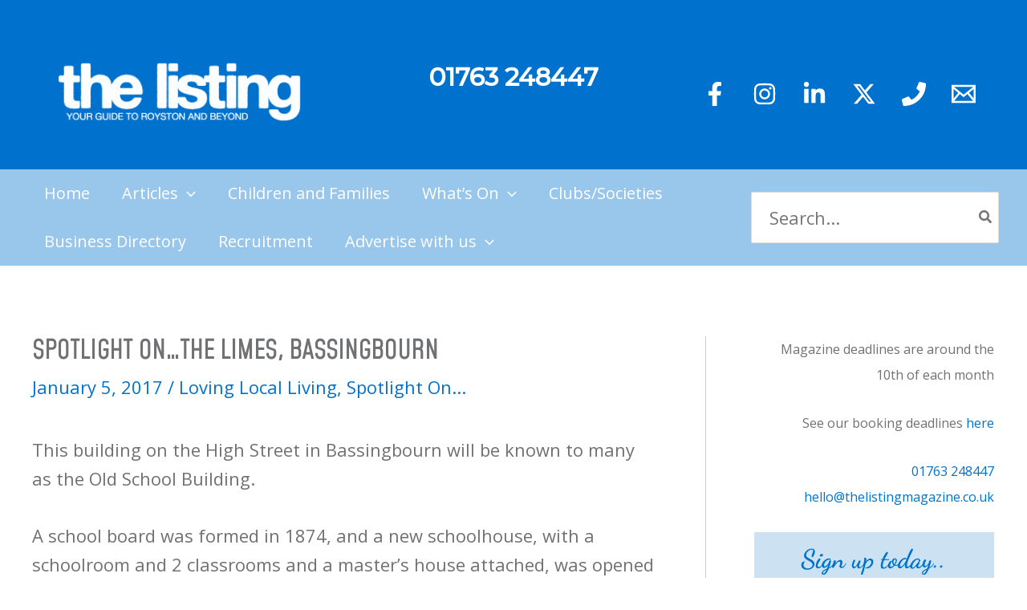

--- FILE ---
content_type: text/html; charset=UTF-8
request_url: https://thelistingmagazine.co.uk/spotlight-on-the-limes-bassingbourn/
body_size: 67864
content:
<!DOCTYPE html>
<html lang="en-US">
<head>
<meta charset="UTF-8">
<meta name="viewport" content="width=device-width, initial-scale=1">
	<link rel="profile" href="https://gmpg.org/xfn/11"> 
	<title>Spotlight On&#8230;The Limes, Bassingbourn &#8211; The Listing Magazine</title>
<meta name='robots' content='max-image-preview:large' />
	<style>img:is([sizes="auto" i], [sizes^="auto," i]) { contain-intrinsic-size: 3000px 1500px }</style>
	<link rel='dns-prefetch' href='//public.tockify.com' />
<link rel='dns-prefetch' href='//www.googletagmanager.com' />
<link rel='dns-prefetch' href='//fonts.googleapis.com' />
<link rel="alternate" type="application/rss+xml" title="The Listing Magazine &raquo; Feed" href="https://thelistingmagazine.co.uk/feed/" />
<link rel="alternate" type="application/rss+xml" title="The Listing Magazine &raquo; Comments Feed" href="https://thelistingmagazine.co.uk/comments/feed/" />
<link rel="alternate" type="application/rss+xml" title="The Listing Magazine &raquo; Spotlight On&#8230;The Limes, Bassingbourn Comments Feed" href="https://thelistingmagazine.co.uk/spotlight-on-the-limes-bassingbourn/feed/" />
<script>
window._wpemojiSettings = {"baseUrl":"https:\/\/s.w.org\/images\/core\/emoji\/16.0.1\/72x72\/","ext":".png","svgUrl":"https:\/\/s.w.org\/images\/core\/emoji\/16.0.1\/svg\/","svgExt":".svg","source":{"concatemoji":"https:\/\/thelistingmagazine.co.uk\/wp-includes\/js\/wp-emoji-release.min.js?ver=6.8.3"}};
/*! This file is auto-generated */
!function(s,n){var o,i,e;function c(e){try{var t={supportTests:e,timestamp:(new Date).valueOf()};sessionStorage.setItem(o,JSON.stringify(t))}catch(e){}}function p(e,t,n){e.clearRect(0,0,e.canvas.width,e.canvas.height),e.fillText(t,0,0);var t=new Uint32Array(e.getImageData(0,0,e.canvas.width,e.canvas.height).data),a=(e.clearRect(0,0,e.canvas.width,e.canvas.height),e.fillText(n,0,0),new Uint32Array(e.getImageData(0,0,e.canvas.width,e.canvas.height).data));return t.every(function(e,t){return e===a[t]})}function u(e,t){e.clearRect(0,0,e.canvas.width,e.canvas.height),e.fillText(t,0,0);for(var n=e.getImageData(16,16,1,1),a=0;a<n.data.length;a++)if(0!==n.data[a])return!1;return!0}function f(e,t,n,a){switch(t){case"flag":return n(e,"\ud83c\udff3\ufe0f\u200d\u26a7\ufe0f","\ud83c\udff3\ufe0f\u200b\u26a7\ufe0f")?!1:!n(e,"\ud83c\udde8\ud83c\uddf6","\ud83c\udde8\u200b\ud83c\uddf6")&&!n(e,"\ud83c\udff4\udb40\udc67\udb40\udc62\udb40\udc65\udb40\udc6e\udb40\udc67\udb40\udc7f","\ud83c\udff4\u200b\udb40\udc67\u200b\udb40\udc62\u200b\udb40\udc65\u200b\udb40\udc6e\u200b\udb40\udc67\u200b\udb40\udc7f");case"emoji":return!a(e,"\ud83e\udedf")}return!1}function g(e,t,n,a){var r="undefined"!=typeof WorkerGlobalScope&&self instanceof WorkerGlobalScope?new OffscreenCanvas(300,150):s.createElement("canvas"),o=r.getContext("2d",{willReadFrequently:!0}),i=(o.textBaseline="top",o.font="600 32px Arial",{});return e.forEach(function(e){i[e]=t(o,e,n,a)}),i}function t(e){var t=s.createElement("script");t.src=e,t.defer=!0,s.head.appendChild(t)}"undefined"!=typeof Promise&&(o="wpEmojiSettingsSupports",i=["flag","emoji"],n.supports={everything:!0,everythingExceptFlag:!0},e=new Promise(function(e){s.addEventListener("DOMContentLoaded",e,{once:!0})}),new Promise(function(t){var n=function(){try{var e=JSON.parse(sessionStorage.getItem(o));if("object"==typeof e&&"number"==typeof e.timestamp&&(new Date).valueOf()<e.timestamp+604800&&"object"==typeof e.supportTests)return e.supportTests}catch(e){}return null}();if(!n){if("undefined"!=typeof Worker&&"undefined"!=typeof OffscreenCanvas&&"undefined"!=typeof URL&&URL.createObjectURL&&"undefined"!=typeof Blob)try{var e="postMessage("+g.toString()+"("+[JSON.stringify(i),f.toString(),p.toString(),u.toString()].join(",")+"));",a=new Blob([e],{type:"text/javascript"}),r=new Worker(URL.createObjectURL(a),{name:"wpTestEmojiSupports"});return void(r.onmessage=function(e){c(n=e.data),r.terminate(),t(n)})}catch(e){}c(n=g(i,f,p,u))}t(n)}).then(function(e){for(var t in e)n.supports[t]=e[t],n.supports.everything=n.supports.everything&&n.supports[t],"flag"!==t&&(n.supports.everythingExceptFlag=n.supports.everythingExceptFlag&&n.supports[t]);n.supports.everythingExceptFlag=n.supports.everythingExceptFlag&&!n.supports.flag,n.DOMReady=!1,n.readyCallback=function(){n.DOMReady=!0}}).then(function(){return e}).then(function(){var e;n.supports.everything||(n.readyCallback(),(e=n.source||{}).concatemoji?t(e.concatemoji):e.wpemoji&&e.twemoji&&(t(e.twemoji),t(e.wpemoji)))}))}((window,document),window._wpemojiSettings);
</script>
<link rel='stylesheet' id='flick-css' href='https://thelistingmagazine.co.uk/wp-content/plugins/mailchimp/assets/css/flick/flick.css?ver=1.7.0' media='all' />
<link rel='stylesheet' id='mailchimp_sf_main_css-css' href='https://thelistingmagazine.co.uk/?mcsf_action=main_css&#038;ver=1.7.0' media='all' />
<link rel='stylesheet' id='astra-theme-css-css' href='https://thelistingmagazine.co.uk/wp-content/themes/astra/assets/css/minified/main.min.css?ver=4.10.1' media='all' />
<style id='astra-theme-css-inline-css'>
:root{--ast-post-nav-space:0;--ast-container-default-xlg-padding:3em;--ast-container-default-lg-padding:3em;--ast-container-default-slg-padding:2em;--ast-container-default-md-padding:3em;--ast-container-default-sm-padding:3em;--ast-container-default-xs-padding:2.4em;--ast-container-default-xxs-padding:1.8em;--ast-code-block-background:#ECEFF3;--ast-comment-inputs-background:#F9FAFB;--ast-normal-container-width:1200px;--ast-narrow-container-width:750px;--ast-blog-title-font-weight:normal;--ast-blog-meta-weight:inherit;--ast-global-color-primary:var(--ast-global-color-5);--ast-global-color-secondary:var(--ast-global-color-4);--ast-global-color-alternate-background:var(--ast-global-color-7);--ast-global-color-subtle-background:var(--ast-global-color-6);--ast-bg-style-guide:#F8FAFC;--ast-shadow-style-guide:0px 0px 4px 0 #00000057;--ast-global-dark-bg-style:#fff;--ast-global-dark-lfs:#fbfbfb;--ast-widget-bg-color:#fafafa;--ast-wc-container-head-bg-color:#fbfbfb;--ast-title-layout-bg:#eeeeee;--ast-search-border-color:#e7e7e7;--ast-lifter-hover-bg:#e6e6e6;--ast-gallery-block-color:#000;--srfm-color-input-label:var(--ast-global-color-2);}html{font-size:137.5%;}a{color:#0072ce;}a:hover,a:focus{color:#707173;}body,button,input,select,textarea,.ast-button,.ast-custom-button{font-family:'Open Sans',sans-serif;font-weight:400;font-size:22px;font-size:1rem;line-height:var(--ast-body-line-height,1.65em);}blockquote{color:#252628;}h1,.entry-content h1,h2,.entry-content h2,h3,.entry-content h3,h4,.entry-content h4,h5,.entry-content h5,h6,.entry-content h6,.site-title,.site-title a{font-family:'Montserrat',sans-serif;font-weight:300;}.ast-site-identity .site-title a{color:var(--ast-global-color-2);}.ast-site-identity .site-description{color:var(--ast-global-color-5);}.site-title{font-size:26px;font-size:1.1818181818182rem;display:none;}header .custom-logo-link img{max-width:312px;width:312px;}.astra-logo-svg{width:312px;}.site-header .site-description{font-size:18px;font-size:0.81818181818182rem;display:none;}.entry-title{font-size:26px;font-size:1.1818181818182rem;}.archive .ast-article-post .ast-article-inner,.blog .ast-article-post .ast-article-inner,.archive .ast-article-post .ast-article-inner:hover,.blog .ast-article-post .ast-article-inner:hover{overflow:hidden;}h1,.entry-content h1{font-size:60px;font-size:2.7272727272727rem;font-weight:300;font-family:'Mohave',sans-serif;line-height:1.4em;text-transform:uppercase;}h2,.entry-content h2{font-size:42px;font-size:1.9090909090909rem;font-weight:300;font-family:'Montserrat',sans-serif;line-height:1.3em;}h3,.entry-content h3{font-size:28px;font-size:1.2727272727273rem;font-weight:300;font-family:'Montserrat',sans-serif;line-height:1.3em;}h4,.entry-content h4{font-size:24px;font-size:1.0909090909091rem;line-height:1.2em;font-weight:300;font-family:'Montserrat',sans-serif;}h5,.entry-content h5{font-size:20px;font-size:0.90909090909091rem;line-height:1.2em;font-weight:600;font-family:'Montserrat',sans-serif;}h6,.entry-content h6{font-size:20px;font-size:0.90909090909091rem;line-height:1.25em;font-weight:300;font-family:'Montserrat',sans-serif;}::selection{background-color:var(--ast-global-color-5);color:#000000;}body,h1,.entry-title a,.entry-content h1,h2,.entry-content h2,h3,.entry-content h3,h4,.entry-content h4,h5,.entry-content h5,h6,.entry-content h6{color:#707173;}.tagcloud a:hover,.tagcloud a:focus,.tagcloud a.current-item{color:#ffffff;border-color:#0072ce;background-color:#0072ce;}input:focus,input[type="text"]:focus,input[type="email"]:focus,input[type="url"]:focus,input[type="password"]:focus,input[type="reset"]:focus,input[type="search"]:focus,textarea:focus{border-color:#0072ce;}input[type="radio"]:checked,input[type=reset],input[type="checkbox"]:checked,input[type="checkbox"]:hover:checked,input[type="checkbox"]:focus:checked,input[type=range]::-webkit-slider-thumb{border-color:#0072ce;background-color:#0072ce;box-shadow:none;}.site-footer a:hover + .post-count,.site-footer a:focus + .post-count{background:#0072ce;border-color:#0072ce;}.single .nav-links .nav-previous,.single .nav-links .nav-next{color:#0072ce;}.entry-meta,.entry-meta *{line-height:1.45;color:#0072ce;}.entry-meta a:not(.ast-button):hover,.entry-meta a:not(.ast-button):hover *,.entry-meta a:not(.ast-button):focus,.entry-meta a:not(.ast-button):focus *,.page-links > .page-link,.page-links .page-link:hover,.post-navigation a:hover{color:#707173;}#cat option,.secondary .calendar_wrap thead a,.secondary .calendar_wrap thead a:visited{color:#0072ce;}.secondary .calendar_wrap #today,.ast-progress-val span{background:#0072ce;}.secondary a:hover + .post-count,.secondary a:focus + .post-count{background:#0072ce;border-color:#0072ce;}.calendar_wrap #today > a{color:#ffffff;}.page-links .page-link,.single .post-navigation a{color:#0072ce;}.ast-search-menu-icon .search-form button.search-submit{padding:0 4px;}.ast-search-menu-icon form.search-form{padding-right:0;}.ast-search-menu-icon.slide-search input.search-field{width:0;}.ast-header-search .ast-search-menu-icon.ast-dropdown-active .search-form,.ast-header-search .ast-search-menu-icon.ast-dropdown-active .search-field:focus{transition:all 0.2s;border-color:var(--ast-global-color-2);}.search-form input.search-field:focus{outline:none;}.ast-archive-title{color:#707173;}.widget-title,.widget .wp-block-heading{font-size:31px;font-size:1.4090909090909rem;color:#707173;}.single .ast-author-details .author-title{color:#707173;}#secondary,#secondary button,#secondary input,#secondary select,#secondary textarea{font-size:22px;font-size:1rem;}.ast-single-post .entry-content a,.ast-comment-content a:not(.ast-comment-edit-reply-wrap a){text-decoration:underline;}.ast-single-post .wp-block-button .wp-block-button__link,.ast-single-post .elementor-widget-button .elementor-button,.ast-single-post .entry-content .uagb-tab a,.ast-single-post .entry-content .uagb-ifb-cta a,.ast-single-post .entry-content .wp-block-uagb-buttons a,.ast-single-post .entry-content .uabb-module-content a,.ast-single-post .entry-content .uagb-post-grid a,.ast-single-post .entry-content .uagb-timeline a,.ast-single-post .entry-content .uagb-toc__wrap a,.ast-single-post .entry-content .uagb-taxomony-box a,.ast-single-post .entry-content .woocommerce a,.entry-content .wp-block-latest-posts > li > a,.ast-single-post .entry-content .wp-block-file__button,li.ast-post-filter-single,.ast-single-post .wp-block-buttons .wp-block-button.is-style-outline .wp-block-button__link,.ast-single-post .ast-comment-content .comment-reply-link,.ast-single-post .ast-comment-content .comment-edit-link{text-decoration:none;}.ast-search-menu-icon.slide-search a:focus-visible:focus-visible,.astra-search-icon:focus-visible,#close:focus-visible,a:focus-visible,.ast-menu-toggle:focus-visible,.site .skip-link:focus-visible,.wp-block-loginout input:focus-visible,.wp-block-search.wp-block-search__button-inside .wp-block-search__inside-wrapper,.ast-header-navigation-arrow:focus-visible,.woocommerce .wc-proceed-to-checkout > .checkout-button:focus-visible,.woocommerce .woocommerce-MyAccount-navigation ul li a:focus-visible,.ast-orders-table__row .ast-orders-table__cell:focus-visible,.woocommerce .woocommerce-order-details .order-again > .button:focus-visible,.woocommerce .woocommerce-message a.button.wc-forward:focus-visible,.woocommerce #minus_qty:focus-visible,.woocommerce #plus_qty:focus-visible,a#ast-apply-coupon:focus-visible,.woocommerce .woocommerce-info a:focus-visible,.woocommerce .astra-shop-summary-wrap a:focus-visible,.woocommerce a.wc-forward:focus-visible,#ast-apply-coupon:focus-visible,.woocommerce-js .woocommerce-mini-cart-item a.remove:focus-visible,#close:focus-visible,.button.search-submit:focus-visible,#search_submit:focus,.normal-search:focus-visible,.ast-header-account-wrap:focus-visible,.woocommerce .ast-on-card-button.ast-quick-view-trigger:focus{outline-style:dotted;outline-color:var(--ast-global-color-6);outline-width:thin;border-color:var(--ast-global-color-2);}input:focus,input[type="text"]:focus,input[type="email"]:focus,input[type="url"]:focus,input[type="password"]:focus,input[type="reset"]:focus,input[type="search"]:focus,input[type="number"]:focus,textarea:focus,.wp-block-search__input:focus,[data-section="section-header-mobile-trigger"] .ast-button-wrap .ast-mobile-menu-trigger-minimal:focus,.ast-mobile-popup-drawer.active .menu-toggle-close:focus,.woocommerce-ordering select.orderby:focus,#ast-scroll-top:focus,#coupon_code:focus,.woocommerce-page #comment:focus,.woocommerce #reviews #respond input#submit:focus,.woocommerce a.add_to_cart_button:focus,.woocommerce .button.single_add_to_cart_button:focus,.woocommerce .woocommerce-cart-form button:focus,.woocommerce .woocommerce-cart-form__cart-item .quantity .qty:focus,.woocommerce .woocommerce-billing-fields .woocommerce-billing-fields__field-wrapper .woocommerce-input-wrapper > .input-text:focus,.woocommerce #order_comments:focus,.woocommerce #place_order:focus,.woocommerce .woocommerce-address-fields .woocommerce-address-fields__field-wrapper .woocommerce-input-wrapper > .input-text:focus,.woocommerce .woocommerce-MyAccount-content form button:focus,.woocommerce .woocommerce-MyAccount-content .woocommerce-EditAccountForm .woocommerce-form-row .woocommerce-Input.input-text:focus,.woocommerce .ast-woocommerce-container .woocommerce-pagination ul.page-numbers li a:focus,body #content .woocommerce form .form-row .select2-container--default .select2-selection--single:focus,#ast-coupon-code:focus,.woocommerce.woocommerce-js .quantity input[type=number]:focus,.woocommerce-js .woocommerce-mini-cart-item .quantity input[type=number]:focus,.woocommerce p#ast-coupon-trigger:focus{border-style:dotted;border-color:var(--ast-global-color-6);border-width:thin;outline-color:var(--ast-global-color-2);}input{outline:none;}.ast-logo-title-inline .site-logo-img{padding-right:1em;}.site-logo-img img{ transition:all 0.2s linear;}body .ast-oembed-container *{position:absolute;top:0;width:100%;height:100%;left:0;}body .wp-block-embed-pocket-casts .ast-oembed-container *{position:unset;}.ast-single-post-featured-section + article {margin-top: 2em;}.site-content .ast-single-post-featured-section img {width: 100%;overflow: hidden;object-fit: cover;}.site > .ast-single-related-posts-container {margin-top: 0;}@media (min-width: 922px) {.ast-desktop .ast-container--narrow {max-width: var(--ast-narrow-container-width);margin: 0 auto;}}#secondary {margin: 4em 0 2.5em;word-break: break-word;line-height: 2;}#secondary li {margin-bottom: 0.75em;}#secondary li:last-child {margin-bottom: 0;}@media (max-width: 768px) {.js_active .ast-plain-container.ast-single-post #secondary {margin-top: 1.5em;}}.ast-separate-container.ast-two-container #secondary .widget {background-color: #fff;padding: 2em;margin-bottom: 2em;}@media (min-width: 993px) {.ast-left-sidebar #secondary {padding-right: 60px;}.ast-right-sidebar #secondary {padding-left: 60px;}}@media (max-width: 993px) {.ast-right-sidebar #secondary {padding-left: 30px;}.ast-left-sidebar #secondary {padding-right: 30px;}}@media (min-width: 993px) {.ast-page-builder-template.ast-left-sidebar #secondary {padding-left: 60px;}.ast-page-builder-template.ast-right-sidebar #secondary {padding-right: 60px;}}@media (max-width: 993px) {.ast-page-builder-template.ast-right-sidebar #secondary {padding-right: 30px;}.ast-page-builder-template.ast-left-sidebar #secondary {padding-left: 30px;}}@media (max-width:921.9px){#ast-desktop-header{display:none;}}@media (min-width:922px){#ast-mobile-header{display:none;}}@media( max-width: 420px ) {.single .nav-links .nav-previous,.single .nav-links .nav-next {width: 100%;text-align: center;}}.wp-block-buttons.aligncenter{justify-content:center;}@media (max-width:921px){.ast-theme-transparent-header #primary,.ast-theme-transparent-header #secondary{padding:0;}}@media (max-width:921px){.ast-plain-container.ast-no-sidebar #primary{padding:0;}}.ast-plain-container.ast-no-sidebar #primary{margin-top:0;margin-bottom:0;}@media (min-width:1200px){.ast-plain-container.ast-no-sidebar #primary{margin-top:60px;margin-bottom:60px;}}.wp-block-button.is-style-outline .wp-block-button__link{border-color:#0072ce;border-top-width:0px;border-right-width:0px;border-bottom-width:0px;border-left-width:0px;}div.wp-block-button.is-style-outline > .wp-block-button__link:not(.has-text-color),div.wp-block-button.wp-block-button__link.is-style-outline:not(.has-text-color){color:#0072ce;}.wp-block-button.is-style-outline .wp-block-button__link:hover,.wp-block-buttons .wp-block-button.is-style-outline .wp-block-button__link:focus,.wp-block-buttons .wp-block-button.is-style-outline > .wp-block-button__link:not(.has-text-color):hover,.wp-block-buttons .wp-block-button.wp-block-button__link.is-style-outline:not(.has-text-color):hover{color:var(--ast-global-color-5);background-color:#99c6eb;border-color:#99c6eb;}.post-page-numbers.current .page-link,.ast-pagination .page-numbers.current{color:#000000;border-color:var(--ast-global-color-5);background-color:var(--ast-global-color-5);}.wp-block-button.is-style-outline .wp-block-button__link{border-top-width:0px;border-right-width:0px;border-bottom-width:0px;border-left-width:0px;}.wp-block-button.is-style-outline .wp-block-button__link.wp-element-button,.ast-outline-button{border-color:#34b7c4;font-family:inherit;font-weight:500;font-size:16px;font-size:0.72727272727273rem;line-height:1em;border-top-left-radius:3px;border-top-right-radius:3px;border-bottom-right-radius:3px;border-bottom-left-radius:3px;}.wp-block-buttons .wp-block-button.is-style-outline > .wp-block-button__link:not(.has-text-color),.wp-block-buttons .wp-block-button.wp-block-button__link.is-style-outline:not(.has-text-color),.ast-outline-button{color:#0072ce;}.wp-block-button.is-style-outline .wp-block-button__link:hover,.wp-block-buttons .wp-block-button.is-style-outline .wp-block-button__link:focus,.wp-block-buttons .wp-block-button.is-style-outline > .wp-block-button__link:not(.has-text-color):hover,.wp-block-buttons .wp-block-button.wp-block-button__link.is-style-outline:not(.has-text-color):hover,.ast-outline-button:hover,.ast-outline-button:focus,.wp-block-uagb-buttons-child .uagb-buttons-repeater.ast-outline-button:hover,.wp-block-uagb-buttons-child .uagb-buttons-repeater.ast-outline-button:focus{color:var(--ast-global-color-5);background-color:#009293;border-color:#99c6eb;}.wp-block-button .wp-block-button__link.wp-element-button.is-style-outline:not(.has-background),.wp-block-button.is-style-outline>.wp-block-button__link.wp-element-button:not(.has-background),.ast-outline-button{background-color:#34b7c4;}.entry-content[data-ast-blocks-layout] > figure{margin-bottom:1em;}h1.widget-title{font-weight:300;}h2.widget-title{font-weight:300;}h3.widget-title{font-weight:300;}#page{display:flex;flex-direction:column;min-height:100vh;}.ast-404-layout-1 h1.page-title{color:var(--ast-global-color-2);}.single .post-navigation a{line-height:1em;height:inherit;}.error-404 .page-sub-title{font-size:1.5rem;font-weight:inherit;}.search .site-content .content-area .search-form{margin-bottom:0;}#page .site-content{flex-grow:1;}.widget{margin-bottom:1.25em;}#secondary li{line-height:1.5em;}#secondary .wp-block-group h2{margin-bottom:0.7em;}#secondary h2{font-size:1.7rem;}.ast-separate-container .ast-article-post,.ast-separate-container .ast-article-single,.ast-separate-container .comment-respond{padding:3em;}.ast-separate-container .ast-article-single .ast-article-single{padding:0;}.ast-article-single .wp-block-post-template-is-layout-grid{padding-left:0;}.ast-separate-container .comments-title,.ast-narrow-container .comments-title{padding:1.5em 2em;}.ast-page-builder-template .comment-form-textarea,.ast-comment-formwrap .ast-grid-common-col{padding:0;}.ast-comment-formwrap{padding:0;display:inline-flex;column-gap:20px;width:100%;margin-left:0;margin-right:0;}.comments-area textarea#comment:focus,.comments-area textarea#comment:active,.comments-area .ast-comment-formwrap input[type="text"]:focus,.comments-area .ast-comment-formwrap input[type="text"]:active {box-shadow:none;outline:none;}.archive.ast-page-builder-template .entry-header{margin-top:2em;}.ast-page-builder-template .ast-comment-formwrap{width:100%;}.entry-title{margin-bottom:0.5em;}.ast-archive-description p{font-size:inherit;font-weight:inherit;line-height:inherit;}.ast-separate-container .ast-comment-list li.depth-1,.hentry{margin-bottom:2em;}@media (min-width:921px){.ast-left-sidebar.ast-page-builder-template #secondary,.archive.ast-right-sidebar.ast-page-builder-template .site-main{padding-left:20px;padding-right:20px;}}@media (max-width:544px){.ast-comment-formwrap.ast-row{column-gap:10px;display:inline-block;}#ast-commentform .ast-grid-common-col{position:relative;width:100%;}}@media (min-width:1201px){.ast-separate-container .ast-article-post,.ast-separate-container .ast-article-single,.ast-separate-container .ast-author-box,.ast-separate-container .ast-404-layout-1,.ast-separate-container .no-results{padding:3em;}}@media (max-width:921px){.ast-separate-container #primary,.ast-separate-container #secondary{padding:1.5em 0;}#primary,#secondary{padding:1.5em 0;margin:0;}.ast-left-sidebar #content > .ast-container{display:flex;flex-direction:column-reverse;width:100%;}}@media (max-width:921px){#secondary.secondary{padding-top:0;}.ast-separate-container.ast-right-sidebar #secondary{padding-left:1em;padding-right:1em;}.ast-separate-container.ast-two-container #secondary{padding-left:0;padding-right:0;}.ast-page-builder-template .entry-header #secondary,.ast-page-builder-template #secondary{margin-top:1.5em;}}@media (max-width:921px){.ast-right-sidebar #primary{padding-right:0;}.ast-page-builder-template.ast-left-sidebar #secondary,.ast-page-builder-template.ast-right-sidebar #secondary{padding-right:20px;padding-left:20px;}.ast-right-sidebar #secondary,.ast-left-sidebar #primary{padding-left:0;}.ast-left-sidebar #secondary{padding-right:0;}}@media (min-width:922px){.ast-separate-container.ast-right-sidebar #primary,.ast-separate-container.ast-left-sidebar #primary{border:0;}.search-no-results.ast-separate-container #primary{margin-bottom:4em;}}@media (min-width:922px){.ast-right-sidebar #primary{border-right:1px solid var(--ast-border-color);}.ast-left-sidebar #primary{border-left:1px solid var(--ast-border-color);}.ast-right-sidebar #secondary{border-left:1px solid var(--ast-border-color);margin-left:-1px;}.ast-left-sidebar #secondary{border-right:1px solid var(--ast-border-color);margin-right:-1px;}.ast-separate-container.ast-two-container.ast-right-sidebar #secondary{padding-left:30px;padding-right:0;}.ast-separate-container.ast-two-container.ast-left-sidebar #secondary{padding-right:30px;padding-left:0;}.ast-separate-container.ast-right-sidebar #secondary,.ast-separate-container.ast-left-sidebar #secondary{border:0;margin-left:auto;margin-right:auto;}.ast-separate-container.ast-two-container #secondary .widget:last-child{margin-bottom:0;}}.wp-block-button .wp-block-button__link{color:var(--ast-global-color-5);}.wp-block-button .wp-block-button__link:hover,.wp-block-button .wp-block-button__link:focus{color:var(--ast-global-color-5);background-color:#99c6eb;border-color:#99c6eb;}.wp-block-button .wp-block-button__link,.wp-block-search .wp-block-search__button,body .wp-block-file .wp-block-file__button{border-style:solid;border-top-width:0px;border-right-width:0px;border-left-width:0px;border-bottom-width:0px;border-color:#0072ce;background-color:#0072ce;color:var(--ast-global-color-5);font-family:inherit;font-weight:500;line-height:1em;font-size:16px;font-size:0.72727272727273rem;border-top-left-radius:3px;border-top-right-radius:3px;border-bottom-right-radius:3px;border-bottom-left-radius:3px;padding-top:10px;padding-right:20px;padding-bottom:10px;padding-left:20px;}.menu-toggle,button,.ast-button,.ast-custom-button,.button,input#submit,input[type="button"],input[type="submit"],input[type="reset"],#comments .submit,.search .search-submit,form[CLASS*="wp-block-search__"].wp-block-search .wp-block-search__inside-wrapper .wp-block-search__button,body .wp-block-file .wp-block-file__button,.search .search-submit,.woocommerce-js a.button,.woocommerce button.button,.woocommerce .woocommerce-message a.button,.woocommerce #respond input#submit.alt,.woocommerce input.button.alt,.woocommerce input.button,.woocommerce input.button:disabled,.woocommerce input.button:disabled[disabled],.woocommerce input.button:disabled:hover,.woocommerce input.button:disabled[disabled]:hover,.woocommerce #respond input#submit,.woocommerce button.button.alt.disabled,.wc-block-grid__products .wc-block-grid__product .wp-block-button__link,.wc-block-grid__product-onsale,[CLASS*="wc-block"] button,.woocommerce-js .astra-cart-drawer .astra-cart-drawer-content .woocommerce-mini-cart__buttons .button:not(.checkout):not(.ast-continue-shopping),.woocommerce-js .astra-cart-drawer .astra-cart-drawer-content .woocommerce-mini-cart__buttons a.checkout,.woocommerce button.button.alt.disabled.wc-variation-selection-needed,[CLASS*="wc-block"] .wc-block-components-button{border-style:solid;border-top-width:0px;border-right-width:0px;border-left-width:0px;border-bottom-width:0px;color:var(--ast-global-color-5);border-color:#0072ce;background-color:#0072ce;padding-top:10px;padding-right:20px;padding-bottom:10px;padding-left:20px;font-family:inherit;font-weight:500;font-size:16px;font-size:0.72727272727273rem;line-height:1em;border-top-left-radius:3px;border-top-right-radius:3px;border-bottom-right-radius:3px;border-bottom-left-radius:3px;}button:focus,.menu-toggle:hover,button:hover,.ast-button:hover,.ast-custom-button:hover .button:hover,.ast-custom-button:hover ,input[type=reset]:hover,input[type=reset]:focus,input#submit:hover,input#submit:focus,input[type="button"]:hover,input[type="button"]:focus,input[type="submit"]:hover,input[type="submit"]:focus,form[CLASS*="wp-block-search__"].wp-block-search .wp-block-search__inside-wrapper .wp-block-search__button:hover,form[CLASS*="wp-block-search__"].wp-block-search .wp-block-search__inside-wrapper .wp-block-search__button:focus,body .wp-block-file .wp-block-file__button:hover,body .wp-block-file .wp-block-file__button:focus,.woocommerce-js a.button:hover,.woocommerce button.button:hover,.woocommerce .woocommerce-message a.button:hover,.woocommerce #respond input#submit:hover,.woocommerce #respond input#submit.alt:hover,.woocommerce input.button.alt:hover,.woocommerce input.button:hover,.woocommerce button.button.alt.disabled:hover,.wc-block-grid__products .wc-block-grid__product .wp-block-button__link:hover,[CLASS*="wc-block"] button:hover,.woocommerce-js .astra-cart-drawer .astra-cart-drawer-content .woocommerce-mini-cart__buttons .button:not(.checkout):not(.ast-continue-shopping):hover,.woocommerce-js .astra-cart-drawer .astra-cart-drawer-content .woocommerce-mini-cart__buttons a.checkout:hover,.woocommerce button.button.alt.disabled.wc-variation-selection-needed:hover,[CLASS*="wc-block"] .wc-block-components-button:hover,[CLASS*="wc-block"] .wc-block-components-button:focus{color:var(--ast-global-color-5);background-color:#99c6eb;border-color:#99c6eb;}form[CLASS*="wp-block-search__"].wp-block-search .wp-block-search__inside-wrapper .wp-block-search__button.has-icon{padding-top:calc(10px - 3px);padding-right:calc(20px - 3px);padding-bottom:calc(10px - 3px);padding-left:calc(20px - 3px);}@media (max-width:921px){.ast-mobile-header-stack .main-header-bar .ast-search-menu-icon{display:inline-block;}.ast-header-break-point.ast-header-custom-item-outside .ast-mobile-header-stack .main-header-bar .ast-search-icon{margin:0;}.ast-comment-avatar-wrap img{max-width:2.5em;}.ast-comment-meta{padding:0 1.8888em 1.3333em;}.ast-separate-container .ast-comment-list li.depth-1{padding:1.5em 2.14em;}.ast-separate-container .comment-respond{padding:2em 2.14em;}}@media (min-width:544px){.ast-container{max-width:100%;}}@media (max-width:544px){.ast-separate-container .ast-article-post,.ast-separate-container .ast-article-single,.ast-separate-container .comments-title,.ast-separate-container .ast-archive-description{padding:1.5em 1em;}.ast-separate-container #content .ast-container{padding-left:0.54em;padding-right:0.54em;}.ast-separate-container .ast-comment-list .bypostauthor{padding:.5em;}.ast-search-menu-icon.ast-dropdown-active .search-field{width:170px;}.ast-separate-container #secondary{padding-top:0;}.ast-separate-container.ast-two-container #secondary .widget{margin-bottom:1.5em;padding-left:1em;padding-right:1em;}}@media (max-width:921px){.ast-header-break-point .ast-search-menu-icon.slide-search .search-form{right:0;}.ast-header-break-point .ast-mobile-header-stack .ast-search-menu-icon.slide-search .search-form{right:-1em;}} #ast-mobile-header .ast-site-header-cart-li a{pointer-events:none;}.ast-separate-container{background-color:var(--ast-global-color-4);background-image:none;}@media (max-width:921px){.widget-title{font-size:22px;font-size:1.375rem;}body,button,input,select,textarea,.ast-button,.ast-custom-button{font-size:16px;font-size:0.72727272727273rem;}#secondary,#secondary button,#secondary input,#secondary select,#secondary textarea{font-size:16px;font-size:0.72727272727273rem;}.site-title{display:none;}.site-header .site-description{display:none;}h1,.entry-content h1{font-size:45px;}h2,.entry-content h2{font-size:32px;}h3,.entry-content h3{font-size:28px;}h4,.entry-content h4{font-size:22px;font-size:1rem;}h5,.entry-content h5{font-size:18px;font-size:0.81818181818182rem;}h6,.entry-content h6{font-size:15px;font-size:0.68181818181818rem;}.astra-logo-svg{width:233px;}header .custom-logo-link img,.ast-header-break-point .site-logo-img .custom-mobile-logo-link img{max-width:233px;width:233px;}}@media (max-width:544px){.widget-title{font-size:22px;font-size:1.375rem;}body,button,input,select,textarea,.ast-button,.ast-custom-button{font-size:16px;font-size:0.72727272727273rem;}#secondary,#secondary button,#secondary input,#secondary select,#secondary textarea{font-size:16px;font-size:0.72727272727273rem;}.site-title{display:none;}.site-header .site-description{display:none;}h1,.entry-content h1{font-size:32px;}h2,.entry-content h2{font-size:28px;}h3,.entry-content h3{font-size:22px;}h4,.entry-content h4{font-size:20px;font-size:0.90909090909091rem;}h5,.entry-content h5{font-size:17px;font-size:0.77272727272727rem;}h6,.entry-content h6{font-size:15px;font-size:0.68181818181818rem;}header .custom-logo-link img,.ast-header-break-point .site-branding img,.ast-header-break-point .custom-logo-link img{max-width:125px;width:125px;}.astra-logo-svg{width:125px;}.ast-header-break-point .site-logo-img .custom-mobile-logo-link img{max-width:125px;}}@media (max-width:544px){html{font-size:137.5%;}}@media (min-width:922px){.ast-container{max-width:1240px;}}@media (min-width:922px){.site-content .ast-container{display:flex;}}@media (max-width:921px){.site-content .ast-container{flex-direction:column;}}@media (min-width:922px){.main-header-menu .sub-menu .menu-item.ast-left-align-sub-menu:hover > .sub-menu,.main-header-menu .sub-menu .menu-item.ast-left-align-sub-menu.focus > .sub-menu{margin-left:-0px;}}.entry-content li > p{margin-bottom:0;}.site .comments-area{padding-bottom:3em;}.footer-widget-area[data-section^="section-fb-html-"] .ast-builder-html-element{text-align:center;}.wp-block-file {display: flex;align-items: center;flex-wrap: wrap;justify-content: space-between;}.wp-block-pullquote {border: none;}.wp-block-pullquote blockquote::before {content: "\201D";font-family: "Helvetica",sans-serif;display: flex;transform: rotate( 180deg );font-size: 6rem;font-style: normal;line-height: 1;font-weight: bold;align-items: center;justify-content: center;}.has-text-align-right > blockquote::before {justify-content: flex-start;}.has-text-align-left > blockquote::before {justify-content: flex-end;}figure.wp-block-pullquote.is-style-solid-color blockquote {max-width: 100%;text-align: inherit;}:root {--wp--custom--ast-default-block-top-padding: 3em;--wp--custom--ast-default-block-right-padding: 3em;--wp--custom--ast-default-block-bottom-padding: 3em;--wp--custom--ast-default-block-left-padding: 3em;--wp--custom--ast-container-width: 1200px;--wp--custom--ast-content-width-size: 1200px;--wp--custom--ast-wide-width-size: calc(1200px + var(--wp--custom--ast-default-block-left-padding) + var(--wp--custom--ast-default-block-right-padding));}.ast-narrow-container {--wp--custom--ast-content-width-size: 750px;--wp--custom--ast-wide-width-size: 750px;}@media(max-width: 921px) {:root {--wp--custom--ast-default-block-top-padding: 3em;--wp--custom--ast-default-block-right-padding: 2em;--wp--custom--ast-default-block-bottom-padding: 3em;--wp--custom--ast-default-block-left-padding: 2em;}}@media(max-width: 544px) {:root {--wp--custom--ast-default-block-top-padding: 3em;--wp--custom--ast-default-block-right-padding: 1.5em;--wp--custom--ast-default-block-bottom-padding: 3em;--wp--custom--ast-default-block-left-padding: 1.5em;}}.entry-content > .wp-block-group,.entry-content > .wp-block-cover,.entry-content > .wp-block-columns {padding-top: var(--wp--custom--ast-default-block-top-padding);padding-right: var(--wp--custom--ast-default-block-right-padding);padding-bottom: var(--wp--custom--ast-default-block-bottom-padding);padding-left: var(--wp--custom--ast-default-block-left-padding);}.ast-plain-container.ast-no-sidebar .entry-content > .alignfull,.ast-page-builder-template .ast-no-sidebar .entry-content > .alignfull {margin-left: calc( -50vw + 50%);margin-right: calc( -50vw + 50%);max-width: 100vw;width: 100vw;}.ast-plain-container.ast-no-sidebar .entry-content .alignfull .alignfull,.ast-page-builder-template.ast-no-sidebar .entry-content .alignfull .alignfull,.ast-plain-container.ast-no-sidebar .entry-content .alignfull .alignwide,.ast-page-builder-template.ast-no-sidebar .entry-content .alignfull .alignwide,.ast-plain-container.ast-no-sidebar .entry-content .alignwide .alignfull,.ast-page-builder-template.ast-no-sidebar .entry-content .alignwide .alignfull,.ast-plain-container.ast-no-sidebar .entry-content .alignwide .alignwide,.ast-page-builder-template.ast-no-sidebar .entry-content .alignwide .alignwide,.ast-plain-container.ast-no-sidebar .entry-content .wp-block-column .alignfull,.ast-page-builder-template.ast-no-sidebar .entry-content .wp-block-column .alignfull,.ast-plain-container.ast-no-sidebar .entry-content .wp-block-column .alignwide,.ast-page-builder-template.ast-no-sidebar .entry-content .wp-block-column .alignwide {margin-left: auto;margin-right: auto;width: 100%;}[data-ast-blocks-layout] .wp-block-separator:not(.is-style-dots) {height: 0;}[data-ast-blocks-layout] .wp-block-separator {margin: 20px auto;}[data-ast-blocks-layout] .wp-block-separator:not(.is-style-wide):not(.is-style-dots) {max-width: 100px;}[data-ast-blocks-layout] .wp-block-separator.has-background {padding: 0;}.entry-content[data-ast-blocks-layout] > * {max-width: var(--wp--custom--ast-content-width-size);margin-left: auto;margin-right: auto;}.entry-content[data-ast-blocks-layout] > .alignwide {max-width: var(--wp--custom--ast-wide-width-size);}.entry-content[data-ast-blocks-layout] .alignfull {max-width: none;}.entry-content .wp-block-columns {margin-bottom: 0;}blockquote {margin: 1.5em;border-color: rgba(0,0,0,0.05);}.wp-block-quote:not(.has-text-align-right):not(.has-text-align-center) {border-left: 5px solid rgba(0,0,0,0.05);}.has-text-align-right > blockquote,blockquote.has-text-align-right {border-right: 5px solid rgba(0,0,0,0.05);}.has-text-align-left > blockquote,blockquote.has-text-align-left {border-left: 5px solid rgba(0,0,0,0.05);}.wp-block-site-tagline,.wp-block-latest-posts .read-more {margin-top: 15px;}.wp-block-loginout p label {display: block;}.wp-block-loginout p:not(.login-remember):not(.login-submit) input {width: 100%;}.wp-block-loginout input:focus {border-color: transparent;}.wp-block-loginout input:focus {outline: thin dotted;}.entry-content .wp-block-media-text .wp-block-media-text__content {padding: 0 0 0 8%;}.entry-content .wp-block-media-text.has-media-on-the-right .wp-block-media-text__content {padding: 0 8% 0 0;}.entry-content .wp-block-media-text.has-background .wp-block-media-text__content {padding: 8%;}.entry-content .wp-block-cover:not([class*="background-color"]):not(.has-text-color.has-link-color) .wp-block-cover__inner-container,.entry-content .wp-block-cover:not([class*="background-color"]) .wp-block-cover-image-text,.entry-content .wp-block-cover:not([class*="background-color"]) .wp-block-cover-text,.entry-content .wp-block-cover-image:not([class*="background-color"]) .wp-block-cover__inner-container,.entry-content .wp-block-cover-image:not([class*="background-color"]) .wp-block-cover-image-text,.entry-content .wp-block-cover-image:not([class*="background-color"]) .wp-block-cover-text {color: var(--ast-global-color-primary,var(--ast-global-color-5));}.wp-block-loginout .login-remember input {width: 1.1rem;height: 1.1rem;margin: 0 5px 4px 0;vertical-align: middle;}.wp-block-latest-posts > li > *:first-child,.wp-block-latest-posts:not(.is-grid) > li:first-child {margin-top: 0;}.entry-content > .wp-block-buttons,.entry-content > .wp-block-uagb-buttons {margin-bottom: 1.5em;}.wp-block-search__inside-wrapper .wp-block-search__input {padding: 0 10px;color: var(--ast-global-color-3);background: var(--ast-global-color-primary,var(--ast-global-color-5));border-color: var(--ast-border-color);}.wp-block-latest-posts .read-more {margin-bottom: 1.5em;}.wp-block-search__no-button .wp-block-search__inside-wrapper .wp-block-search__input {padding-top: 5px;padding-bottom: 5px;}.wp-block-latest-posts .wp-block-latest-posts__post-date,.wp-block-latest-posts .wp-block-latest-posts__post-author {font-size: 1rem;}.wp-block-latest-posts > li > *,.wp-block-latest-posts:not(.is-grid) > li {margin-top: 12px;margin-bottom: 12px;}.ast-page-builder-template .entry-content[data-ast-blocks-layout] > *,.ast-page-builder-template .entry-content[data-ast-blocks-layout] > .alignfull:not(.wp-block-group):not(.uagb-is-root-container) > * {max-width: none;}.ast-page-builder-template .entry-content[data-ast-blocks-layout] > .alignwide:not(.uagb-is-root-container) > * {max-width: var(--wp--custom--ast-wide-width-size);}.ast-page-builder-template .entry-content[data-ast-blocks-layout] > .inherit-container-width > *,.ast-page-builder-template .entry-content[data-ast-blocks-layout] > *:not(.wp-block-group):not(.uagb-is-root-container) > *,.entry-content[data-ast-blocks-layout] > .wp-block-cover .wp-block-cover__inner-container {max-width: var(--wp--custom--ast-content-width-size) ;margin-left: auto;margin-right: auto;}.entry-content[data-ast-blocks-layout] .wp-block-cover:not(.alignleft):not(.alignright) {width: auto;}@media(max-width: 1200px) {.ast-separate-container .entry-content > .alignfull,.ast-separate-container .entry-content[data-ast-blocks-layout] > .alignwide,.ast-plain-container .entry-content[data-ast-blocks-layout] > .alignwide,.ast-plain-container .entry-content .alignfull {margin-left: calc(-1 * min(var(--ast-container-default-xlg-padding),20px)) ;margin-right: calc(-1 * min(var(--ast-container-default-xlg-padding),20px));}}@media(min-width: 1201px) {.ast-separate-container .entry-content > .alignfull {margin-left: calc(-1 * var(--ast-container-default-xlg-padding) );margin-right: calc(-1 * var(--ast-container-default-xlg-padding) );}.ast-separate-container .entry-content[data-ast-blocks-layout] > .alignwide,.ast-plain-container .entry-content[data-ast-blocks-layout] > .alignwide {margin-left: calc(-1 * var(--wp--custom--ast-default-block-left-padding) );margin-right: calc(-1 * var(--wp--custom--ast-default-block-right-padding) );}}@media(min-width: 921px) {.ast-separate-container .entry-content .wp-block-group.alignwide:not(.inherit-container-width) > :where(:not(.alignleft):not(.alignright)),.ast-plain-container .entry-content .wp-block-group.alignwide:not(.inherit-container-width) > :where(:not(.alignleft):not(.alignright)) {max-width: calc( var(--wp--custom--ast-content-width-size) + 80px );}.ast-plain-container.ast-right-sidebar .entry-content[data-ast-blocks-layout] .alignfull,.ast-plain-container.ast-left-sidebar .entry-content[data-ast-blocks-layout] .alignfull {margin-left: -60px;margin-right: -60px;}}@media(min-width: 544px) {.entry-content > .alignleft {margin-right: 20px;}.entry-content > .alignright {margin-left: 20px;}}@media (max-width:544px){.wp-block-columns .wp-block-column:not(:last-child){margin-bottom:20px;}.wp-block-latest-posts{margin:0;}}@media( max-width: 600px ) {.entry-content .wp-block-media-text .wp-block-media-text__content,.entry-content .wp-block-media-text.has-media-on-the-right .wp-block-media-text__content {padding: 8% 0 0;}.entry-content .wp-block-media-text.has-background .wp-block-media-text__content {padding: 8%;}}.ast-page-builder-template .entry-header {padding-left: 0;}.ast-narrow-container .site-content .wp-block-uagb-image--align-full .wp-block-uagb-image__figure {max-width: 100%;margin-left: auto;margin-right: auto;}.entry-content ul,.entry-content ol {padding: revert;margin: revert;}:root .has-ast-global-color-0-color{color:var(--ast-global-color-0);}:root .has-ast-global-color-0-background-color{background-color:var(--ast-global-color-0);}:root .wp-block-button .has-ast-global-color-0-color{color:var(--ast-global-color-0);}:root .wp-block-button .has-ast-global-color-0-background-color{background-color:var(--ast-global-color-0);}:root .has-ast-global-color-1-color{color:var(--ast-global-color-1);}:root .has-ast-global-color-1-background-color{background-color:var(--ast-global-color-1);}:root .wp-block-button .has-ast-global-color-1-color{color:var(--ast-global-color-1);}:root .wp-block-button .has-ast-global-color-1-background-color{background-color:var(--ast-global-color-1);}:root .has-ast-global-color-2-color{color:var(--ast-global-color-2);}:root .has-ast-global-color-2-background-color{background-color:var(--ast-global-color-2);}:root .wp-block-button .has-ast-global-color-2-color{color:var(--ast-global-color-2);}:root .wp-block-button .has-ast-global-color-2-background-color{background-color:var(--ast-global-color-2);}:root .has-ast-global-color-3-color{color:var(--ast-global-color-3);}:root .has-ast-global-color-3-background-color{background-color:var(--ast-global-color-3);}:root .wp-block-button .has-ast-global-color-3-color{color:var(--ast-global-color-3);}:root .wp-block-button .has-ast-global-color-3-background-color{background-color:var(--ast-global-color-3);}:root .has-ast-global-color-4-color{color:var(--ast-global-color-4);}:root .has-ast-global-color-4-background-color{background-color:var(--ast-global-color-4);}:root .wp-block-button .has-ast-global-color-4-color{color:var(--ast-global-color-4);}:root .wp-block-button .has-ast-global-color-4-background-color{background-color:var(--ast-global-color-4);}:root .has-ast-global-color-5-color{color:var(--ast-global-color-5);}:root .has-ast-global-color-5-background-color{background-color:var(--ast-global-color-5);}:root .wp-block-button .has-ast-global-color-5-color{color:var(--ast-global-color-5);}:root .wp-block-button .has-ast-global-color-5-background-color{background-color:var(--ast-global-color-5);}:root .has-ast-global-color-6-color{color:var(--ast-global-color-6);}:root .has-ast-global-color-6-background-color{background-color:var(--ast-global-color-6);}:root .wp-block-button .has-ast-global-color-6-color{color:var(--ast-global-color-6);}:root .wp-block-button .has-ast-global-color-6-background-color{background-color:var(--ast-global-color-6);}:root .has-ast-global-color-7-color{color:var(--ast-global-color-7);}:root .has-ast-global-color-7-background-color{background-color:var(--ast-global-color-7);}:root .wp-block-button .has-ast-global-color-7-color{color:var(--ast-global-color-7);}:root .wp-block-button .has-ast-global-color-7-background-color{background-color:var(--ast-global-color-7);}:root .has-ast-global-color-8-color{color:var(--ast-global-color-8);}:root .has-ast-global-color-8-background-color{background-color:var(--ast-global-color-8);}:root .wp-block-button .has-ast-global-color-8-color{color:var(--ast-global-color-8);}:root .wp-block-button .has-ast-global-color-8-background-color{background-color:var(--ast-global-color-8);}:root{--ast-global-color-0:#046bd2;--ast-global-color-1:#045cb4;--ast-global-color-2:#1e293b;--ast-global-color-3:#334155;--ast-global-color-4:#f9fafb;--ast-global-color-5:#FFFFFF;--ast-global-color-6:#e2e8f0;--ast-global-color-7:#cbd5e1;--ast-global-color-8:#94a3b8;}:root {--ast-border-color : #b2d4f0;}.ast-single-entry-banner {-js-display: flex;display: flex;flex-direction: column;justify-content: center;text-align: center;position: relative;background: var(--ast-title-layout-bg);}.ast-single-entry-banner[data-banner-layout="layout-1"] {max-width: 1200px;background: inherit;padding: 20px 0;}.ast-single-entry-banner[data-banner-width-type="custom"] {margin: 0 auto;width: 100%;}.ast-single-entry-banner + .site-content .entry-header {margin-bottom: 0;}.site .ast-author-avatar {--ast-author-avatar-size: ;}a.ast-underline-text {text-decoration: underline;}.ast-container > .ast-terms-link {position: relative;display: block;}a.ast-button.ast-badge-tax {padding: 4px 8px;border-radius: 3px;font-size: inherit;}header.entry-header:not(.related-entry-header) .entry-title{font-weight:600;font-size:32px;font-size:1.4545454545455rem;}header.entry-header:not(.related-entry-header) > *:not(:last-child){margin-bottom:10px;}.ast-archive-entry-banner {-js-display: flex;display: flex;flex-direction: column;justify-content: center;text-align: center;position: relative;background: var(--ast-title-layout-bg);}.ast-archive-entry-banner[data-banner-width-type="custom"] {margin: 0 auto;width: 100%;}.ast-archive-entry-banner[data-banner-layout="layout-1"] {background: inherit;padding: 20px 0;text-align: left;}body.archive .ast-archive-description{max-width:1200px;width:100%;text-align:left;padding-top:3em;padding-right:3em;padding-bottom:3em;padding-left:3em;}body.archive .ast-archive-description .ast-archive-title,body.archive .ast-archive-description .ast-archive-title *{font-weight:600;font-size:32px;font-size:1.4545454545455rem;}body.archive .ast-archive-description > *:not(:last-child){margin-bottom:10px;}@media (max-width:921px){body.archive .ast-archive-description{text-align:left;}}@media (max-width:544px){body.archive .ast-archive-description{text-align:left;}}.ast-breadcrumbs .trail-browse,.ast-breadcrumbs .trail-items,.ast-breadcrumbs .trail-items li{display:inline-block;margin:0;padding:0;border:none;background:inherit;text-indent:0;text-decoration:none;}.ast-breadcrumbs .trail-browse{font-size:inherit;font-style:inherit;font-weight:inherit;color:inherit;}.ast-breadcrumbs .trail-items{list-style:none;}.trail-items li::after{padding:0 0.3em;content:"\00bb";}.trail-items li:last-of-type::after{display:none;}h1,.entry-content h1,h2,.entry-content h2,h3,.entry-content h3,h4,.entry-content h4,h5,.entry-content h5,h6,.entry-content h6{color:#707173;}.entry-title a{color:#707173;}@media (max-width:921px){.ast-builder-grid-row-container.ast-builder-grid-row-tablet-3-firstrow .ast-builder-grid-row > *:first-child,.ast-builder-grid-row-container.ast-builder-grid-row-tablet-3-lastrow .ast-builder-grid-row > *:last-child{grid-column:1 / -1;}}@media (max-width:544px){.ast-builder-grid-row-container.ast-builder-grid-row-mobile-3-firstrow .ast-builder-grid-row > *:first-child,.ast-builder-grid-row-container.ast-builder-grid-row-mobile-3-lastrow .ast-builder-grid-row > *:last-child{grid-column:1 / -1;}}.ast-header-break-point .ast-has-mobile-header-logo .custom-logo-link,.ast-header-break-point .wp-block-site-logo .custom-logo-link,.ast-desktop .wp-block-site-logo .custom-mobile-logo-link {display: none;}.ast-header-break-point .ast-has-mobile-header-logo .custom-mobile-logo-link {display: inline-block;}.ast-header-break-point.ast-mobile-inherit-site-logo .ast-has-mobile-header-logo .custom-logo-link,.ast-header-break-point.ast-mobile-inherit-site-logo .ast-has-mobile-header-logo .astra-logo-svg {display: block;}.ast-builder-layout-element .ast-site-identity{margin-top:50px;margin-bottom:10px;margin-left:10px;margin-right:10px;}@media (max-width:544px){.ast-builder-layout-element .ast-site-identity{margin-top:25px;}}.ast-builder-layout-element[data-section="title_tagline"]{display:flex;}@media (max-width:921px){.ast-header-break-point .ast-builder-layout-element[data-section="title_tagline"]{display:flex;}}@media (max-width:544px){.ast-header-break-point .ast-builder-layout-element[data-section="title_tagline"]{display:flex;}}.ast-builder-menu-1{font-family:inherit;font-weight:inherit;}.ast-builder-menu-1 .menu-item > .menu-link{font-size:20px;font-size:0.90909090909091rem;color:var(--ast-global-color-5);}.ast-builder-menu-1 .menu-item > .ast-menu-toggle{color:var(--ast-global-color-5);}.ast-builder-menu-1 .menu-item:hover > .menu-link,.ast-builder-menu-1 .inline-on-mobile .menu-item:hover > .ast-menu-toggle{color:#3c4a53;}.ast-builder-menu-1 .menu-item:hover > .ast-menu-toggle{color:#3c4a53;}.ast-builder-menu-1 .menu-item.current-menu-item > .menu-link,.ast-builder-menu-1 .inline-on-mobile .menu-item.current-menu-item > .ast-menu-toggle,.ast-builder-menu-1 .current-menu-ancestor > .menu-link{color:#3c4a53;}.ast-builder-menu-1 .menu-item.current-menu-item > .ast-menu-toggle{color:#3c4a53;}.ast-builder-menu-1 .sub-menu,.ast-builder-menu-1 .inline-on-mobile .sub-menu{border-top-width:2px;border-bottom-width:0px;border-right-width:0px;border-left-width:0px;border-color:var(--ast-global-color-5);border-style:solid;width:250px;}.ast-builder-menu-1 .sub-menu .sub-menu{top:-2px;}.ast-builder-menu-1 .main-header-menu > .menu-item > .sub-menu,.ast-builder-menu-1 .main-header-menu > .menu-item > .astra-full-megamenu-wrapper{margin-top:0px;}.ast-desktop .ast-builder-menu-1 .main-header-menu > .menu-item > .sub-menu:before,.ast-desktop .ast-builder-menu-1 .main-header-menu > .menu-item > .astra-full-megamenu-wrapper:before{height:calc( 0px + 2px + 5px );}.ast-builder-menu-1 .main-header-menu,.ast-builder-menu-1 .main-header-menu .sub-menu{background-image:none;}.ast-desktop .ast-builder-menu-1 .menu-item .sub-menu .menu-link{border-bottom-width:1px;border-color:#eaeaea;border-style:solid;}.ast-desktop .ast-builder-menu-1 .menu-item .sub-menu:last-child > .menu-item > .menu-link{border-bottom-width:1px;}.ast-desktop .ast-builder-menu-1 .menu-item:last-child > .menu-item > .menu-link{border-bottom-width:0;}@media (max-width:921px){.ast-builder-menu-1 .main-header-menu .menu-item > .menu-link{color:#3c4a53;}.ast-builder-menu-1 .menu-item > .ast-menu-toggle{color:#3c4a53;}.ast-header-break-point .ast-builder-menu-1 .menu-item.menu-item-has-children > .ast-menu-toggle{top:0;}.ast-builder-menu-1 .inline-on-mobile .menu-item.menu-item-has-children > .ast-menu-toggle{right:-15px;}.ast-builder-menu-1 .menu-item-has-children > .menu-link:after{content:unset;}.ast-builder-menu-1 .main-header-menu > .menu-item > .sub-menu,.ast-builder-menu-1 .main-header-menu > .menu-item > .astra-full-megamenu-wrapper{margin-top:0;}}@media (max-width:544px){.ast-builder-menu-1 .main-header-menu .menu-item > .menu-link{color:#3c4a53;}.ast-builder-menu-1 .menu-item> .ast-menu-toggle{color:#3c4a53;}.ast-header-break-point .ast-builder-menu-1 .menu-item.menu-item-has-children > .ast-menu-toggle{top:0;}.ast-builder-menu-1 .main-header-menu > .menu-item > .sub-menu,.ast-builder-menu-1 .main-header-menu > .menu-item > .astra-full-megamenu-wrapper{margin-top:0;}}.ast-builder-menu-1{display:flex;}@media (max-width:921px){.ast-header-break-point .ast-builder-menu-1{display:flex;}}@media (max-width:544px){.ast-header-break-point .ast-builder-menu-1{display:flex;}}.ast-desktop .ast-menu-hover-style-underline > .menu-item > .menu-link:before,.ast-desktop .ast-menu-hover-style-overline > .menu-item > .menu-link:before {content: "";position: absolute;width: 100%;right: 50%;height: 1px;background-color: transparent;transform: scale(0,0) translate(-50%,0);transition: transform .3s ease-in-out,color .0s ease-in-out;}.ast-desktop .ast-menu-hover-style-underline > .menu-item:hover > .menu-link:before,.ast-desktop .ast-menu-hover-style-overline > .menu-item:hover > .menu-link:before {width: calc(100% - 1.2em);background-color: currentColor;transform: scale(1,1) translate(50%,0);}.ast-desktop .ast-menu-hover-style-underline > .menu-item > .menu-link:before {bottom: 0;}.ast-desktop .ast-menu-hover-style-overline > .menu-item > .menu-link:before {top: 0;}.ast-desktop .ast-menu-hover-style-zoom > .menu-item > .menu-link:hover {transition: all .3s ease;transform: scale(1.2);}.main-header-bar .main-header-bar-navigation .ast-search-icon {display: block;z-index: 4;position: relative;}.ast-search-icon .ast-icon {z-index: 4;}.ast-search-icon {z-index: 4;position: relative;line-height: normal;}.main-header-bar .ast-search-menu-icon .search-form {background-color: #ffffff;}.ast-search-menu-icon.ast-dropdown-active.slide-search .search-form {visibility: visible;opacity: 1;}.ast-search-menu-icon .search-form {border: 1px solid var(--ast-search-border-color);line-height: normal;padding: 0 3em 0 0;border-radius: 2px;display: inline-block;-webkit-backface-visibility: hidden;backface-visibility: hidden;position: relative;color: inherit;background-color: #fff;}.ast-search-menu-icon .astra-search-icon {-js-display: flex;display: flex;line-height: normal;}.ast-search-menu-icon .astra-search-icon:focus {outline: none;}.ast-search-menu-icon .search-field {border: none;background-color: transparent;transition: all .3s;border-radius: inherit;color: inherit;font-size: inherit;width: 0;color: #757575;}.ast-search-menu-icon .search-submit {display: none;background: none;border: none;font-size: 1.3em;color: #757575;}.ast-search-menu-icon.ast-dropdown-active {visibility: visible;opacity: 1;position: relative;}.ast-search-menu-icon.ast-dropdown-active .search-field,.ast-dropdown-active.ast-search-menu-icon.slide-search input.search-field {width: 235px;}.ast-header-search .ast-search-menu-icon.slide-search .search-form,.ast-header-search .ast-search-menu-icon.ast-inline-search .search-form {-js-display: flex;display: flex;align-items: center;}.ast-search-menu-icon.ast-inline-search .search-field {width : 100%;padding : 0.60em;padding-right : 5.5em;transition: all 0.2s;}.site-header-section-left .ast-search-menu-icon.slide-search .search-form {padding-left: 2em;padding-right: unset;left: -1em;right: unset;}.site-header-section-left .ast-search-menu-icon.slide-search .search-form .search-field {margin-right: unset;}.ast-search-menu-icon.slide-search .search-form {-webkit-backface-visibility: visible;backface-visibility: visible;visibility: hidden;opacity: 0;transition: all .2s;position: absolute;z-index: 3;right: -1em;top: 50%;transform: translateY(-50%);}.ast-header-search .ast-search-menu-icon .search-form .search-field:-ms-input-placeholder,.ast-header-search .ast-search-menu-icon .search-form .search-field:-ms-input-placeholder{opacity:0.5;}.ast-header-search .ast-search-menu-icon.slide-search .search-form,.ast-header-search .ast-search-menu-icon.ast-inline-search .search-form{-js-display:flex;display:flex;align-items:center;}.ast-builder-layout-element.ast-header-search{height:auto;}.ast-header-search .astra-search-icon{font-size:18px;}@media (max-width:921px){.ast-header-search .astra-search-icon{font-size:18px;}}@media (max-width:544px){.ast-header-search .astra-search-icon{font-size:18px;}}.ast-header-search{display:flex;}@media (max-width:921px){.ast-header-break-point .ast-header-search{display:flex;}}@media (max-width:544px){.ast-header-break-point .ast-header-search{display:flex;}}.ast-social-stack-desktop .ast-builder-social-element,.ast-social-stack-tablet .ast-builder-social-element,.ast-social-stack-mobile .ast-builder-social-element {margin-top: 6px;margin-bottom: 6px;}.social-show-label-true .ast-builder-social-element {width: auto;padding: 0 0.4em;}[data-section^="section-fb-social-icons-"] .footer-social-inner-wrap {text-align: center;}.ast-footer-social-wrap {width: 100%;}.ast-footer-social-wrap .ast-builder-social-element:first-child {margin-left: 0;}.ast-footer-social-wrap .ast-builder-social-element:last-child {margin-right: 0;}.ast-header-social-wrap .ast-builder-social-element:first-child {margin-left: 0;}.ast-header-social-wrap .ast-builder-social-element:last-child {margin-right: 0;}.ast-builder-social-element {line-height: 1;color: var(--ast-global-color-2);background: transparent;vertical-align: middle;transition: all 0.01s;margin-left: 6px;margin-right: 6px;justify-content: center;align-items: center;}.ast-builder-social-element .social-item-label {padding-left: 6px;}.ast-header-social-2-wrap .ast-builder-social-element,.ast-header-social-2-wrap .social-show-label-true .ast-builder-social-element{margin-left:12px;margin-right:12px;padding:4px;}.ast-header-social-2-wrap .ast-builder-social-element svg{width:30px;height:30px;}.ast-header-social-2-wrap .ast-social-icon-image-wrap{margin:4px;}.ast-header-social-2-wrap{margin-top:20px;}.ast-header-social-2-wrap .ast-social-color-type-custom svg{fill:var(--ast-global-color-5);}.ast-header-social-2-wrap .ast-social-color-type-custom .ast-builder-social-element:hover{color:var(--ast-global-color-5);}.ast-header-social-2-wrap .ast-social-color-type-custom .ast-builder-social-element:hover svg{fill:var(--ast-global-color-5);}.ast-header-social-2-wrap .ast-social-color-type-custom .social-item-label{color:var(--ast-global-color-5);}.ast-header-social-2-wrap .ast-builder-social-element:hover .social-item-label{color:var(--ast-global-color-5);}.ast-builder-layout-element[data-section="section-hb-social-icons-2"]{display:flex;}@media (max-width:921px){.ast-header-break-point .ast-builder-layout-element[data-section="section-hb-social-icons-2"]{display:flex;}}@media (max-width:544px){.ast-header-break-point .ast-builder-layout-element[data-section="section-hb-social-icons-2"]{display:flex;}}.header-widget-area[data-section="sidebar-widgets-header-widget-1"]{margin-top:25px;margin-bottom:25px;margin-left:25px;margin-right:25px;}.header-widget-area[data-section="sidebar-widgets-header-widget-1"]{display:block;}@media (max-width:921px){.ast-header-break-point .header-widget-area[data-section="sidebar-widgets-header-widget-1"]{display:block;}}@media (max-width:544px){.ast-header-break-point .header-widget-area[data-section="sidebar-widgets-header-widget-1"]{display:block;}}.site-below-footer-wrap{padding-top:20px;padding-bottom:20px;}.site-below-footer-wrap[data-section="section-below-footer-builder"]{background-color:#0072ce;background-image:none;min-height:30px;}.site-below-footer-wrap[data-section="section-below-footer-builder"] .ast-builder-grid-row{grid-column-gap:88px;max-width:1200px;min-height:30px;margin-left:auto;margin-right:auto;}.site-below-footer-wrap[data-section="section-below-footer-builder"] .ast-builder-grid-row,.site-below-footer-wrap[data-section="section-below-footer-builder"] .site-footer-section{align-items:center;}.site-below-footer-wrap[data-section="section-below-footer-builder"].ast-footer-row-inline .site-footer-section{display:flex;margin-bottom:0;}.ast-builder-grid-row-3-cwide .ast-builder-grid-row{grid-template-columns:1fr 3fr 1fr;}@media (max-width:921px){.site-below-footer-wrap[data-section="section-below-footer-builder"].ast-footer-row-tablet-inline .site-footer-section{display:flex;margin-bottom:0;}.site-below-footer-wrap[data-section="section-below-footer-builder"].ast-footer-row-tablet-stack .site-footer-section{display:block;margin-bottom:10px;}.ast-builder-grid-row-container.ast-builder-grid-row-tablet-3-equal .ast-builder-grid-row{grid-template-columns:repeat( 3,1fr );}}@media (max-width:544px){.site-below-footer-wrap[data-section="section-below-footer-builder"].ast-footer-row-mobile-inline .site-footer-section{display:flex;margin-bottom:0;}.site-below-footer-wrap[data-section="section-below-footer-builder"].ast-footer-row-mobile-stack .site-footer-section{display:block;margin-bottom:10px;}.ast-builder-grid-row-container.ast-builder-grid-row-mobile-full .ast-builder-grid-row{grid-template-columns:1fr;}}.site-below-footer-wrap[data-section="section-below-footer-builder"]{display:grid;}@media (max-width:921px){.ast-header-break-point .site-below-footer-wrap[data-section="section-below-footer-builder"]{display:grid;}}@media (max-width:544px){.ast-header-break-point .site-below-footer-wrap[data-section="section-below-footer-builder"]{display:grid;}}.ast-builder-html-element img.alignnone{display:inline-block;}.ast-builder-html-element p:first-child{margin-top:0;}.ast-builder-html-element p:last-child{margin-bottom:0;}.ast-header-break-point .main-header-bar .ast-builder-html-element{line-height:1.85714285714286;}.footer-widget-area[data-section="section-fb-html-1"] a{color:var(--ast-global-color-5);}.footer-widget-area[data-section="section-fb-html-1"] a:hover{color:var(--ast-global-color-5);}@media (max-width:921px){.footer-widget-area[data-section="section-fb-html-1"] a{color:var(--ast-global-color-5);}.footer-widget-area[data-section="section-fb-html-1"] a:hover{color:var(--ast-global-color-5);}}@media (max-width:544px){.footer-widget-area[data-section="section-fb-html-1"] .ast-builder-html-element{color:#ffffff;}.footer-widget-area[data-section="section-fb-html-1"] a{color:var(--ast-global-color-5);}.footer-widget-area[data-section="section-fb-html-1"] a:hover{color:var(--ast-global-color-5);}}.footer-widget-area[data-section="section-fb-html-1"]{display:block;}@media (max-width:921px){.ast-header-break-point .footer-widget-area[data-section="section-fb-html-1"]{display:block;}}@media (max-width:544px){.ast-header-break-point .footer-widget-area[data-section="section-fb-html-1"]{display:block;}}.footer-widget-area[data-section="section-fb-html-1"] .ast-builder-html-element{text-align:left;}@media (max-width:921px){.footer-widget-area[data-section="section-fb-html-1"] .ast-builder-html-element{text-align:center;}}@media (max-width:544px){.footer-widget-area[data-section="section-fb-html-1"] .ast-builder-html-element{text-align:center;}}.ast-footer-copyright{text-align:center;}.ast-footer-copyright {color:var(--ast-global-color-3);}@media (max-width:921px){.ast-footer-copyright{text-align:center;}}@media (max-width:544px){.ast-footer-copyright{text-align:center;}}.ast-footer-copyright {font-size:16px;font-size:0.72727272727273rem;}.ast-footer-copyright.ast-builder-layout-element{display:flex;}@media (max-width:921px){.ast-header-break-point .ast-footer-copyright.ast-builder-layout-element{display:flex;}}@media (max-width:544px){.ast-header-break-point .ast-footer-copyright.ast-builder-layout-element{display:flex;}}.site-above-footer-wrap{padding-top:20px;padding-bottom:20px;}.site-above-footer-wrap[data-section="section-above-footer-builder"]{background-color:#99c6eb;background-image:none;min-height:30px;}.site-above-footer-wrap[data-section="section-above-footer-builder"] .ast-builder-grid-row{grid-column-gap:0px;max-width:100%;padding-left:35px;padding-right:35px;}.site-above-footer-wrap[data-section="section-above-footer-builder"] .ast-builder-grid-row,.site-above-footer-wrap[data-section="section-above-footer-builder"] .site-footer-section{align-items:center;}.site-above-footer-wrap[data-section="section-above-footer-builder"].ast-footer-row-inline .site-footer-section{display:flex;margin-bottom:0;}.ast-builder-grid-row-full .ast-builder-grid-row{grid-template-columns:1fr;}@media (max-width:921px){.site-above-footer-wrap[data-section="section-above-footer-builder"].ast-footer-row-tablet-inline .site-footer-section{display:flex;margin-bottom:0;}.site-above-footer-wrap[data-section="section-above-footer-builder"].ast-footer-row-tablet-stack .site-footer-section{display:block;margin-bottom:10px;}.ast-builder-grid-row-container.ast-builder-grid-row-tablet-full .ast-builder-grid-row{grid-template-columns:1fr;}}@media (max-width:544px){.site-above-footer-wrap[data-section="section-above-footer-builder"].ast-footer-row-mobile-inline .site-footer-section{display:flex;margin-bottom:0;}.site-above-footer-wrap[data-section="section-above-footer-builder"].ast-footer-row-mobile-stack .site-footer-section{display:block;margin-bottom:10px;}.ast-builder-grid-row-container.ast-builder-grid-row-mobile-full .ast-builder-grid-row{grid-template-columns:1fr;}}.site-above-footer-wrap[data-section="section-above-footer-builder"]{padding-top:5px;padding-bottom:5px;padding-left:5px;padding-right:5px;margin-top:35px;margin-bottom:0px;margin-left:0px;margin-right:0px;}.site-above-footer-wrap[data-section="section-above-footer-builder"]{display:grid;}@media (max-width:921px){.ast-header-break-point .site-above-footer-wrap[data-section="section-above-footer-builder"]{display:grid;}}@media (max-width:544px){.ast-header-break-point .site-above-footer-wrap[data-section="section-above-footer-builder"]{display:grid;}}.site-primary-footer-wrap{padding-top:45px;padding-bottom:45px;}.site-primary-footer-wrap[data-section="section-primary-footer-builder"]{background-color:#99c6eb;background-image:none;}.site-primary-footer-wrap[data-section="section-primary-footer-builder"] .ast-builder-grid-row{grid-column-gap:0px;max-width:100%;padding-left:35px;padding-right:35px;}.site-primary-footer-wrap[data-section="section-primary-footer-builder"] .ast-builder-grid-row,.site-primary-footer-wrap[data-section="section-primary-footer-builder"] .site-footer-section{align-items:flex-start;}.site-primary-footer-wrap[data-section="section-primary-footer-builder"].ast-footer-row-inline .site-footer-section{display:flex;margin-bottom:0;}.ast-builder-grid-row-2-equal .ast-builder-grid-row{grid-template-columns:repeat( 2,1fr );}@media (max-width:921px){.site-primary-footer-wrap[data-section="section-primary-footer-builder"].ast-footer-row-tablet-inline .site-footer-section{display:flex;margin-bottom:0;}.site-primary-footer-wrap[data-section="section-primary-footer-builder"].ast-footer-row-tablet-stack .site-footer-section{display:block;margin-bottom:10px;}.ast-builder-grid-row-container.ast-builder-grid-row-tablet-2-equal .ast-builder-grid-row{grid-template-columns:repeat( 2,1fr );}}@media (max-width:544px){.site-primary-footer-wrap[data-section="section-primary-footer-builder"].ast-footer-row-mobile-inline .site-footer-section{display:flex;margin-bottom:0;}.site-primary-footer-wrap[data-section="section-primary-footer-builder"].ast-footer-row-mobile-stack .site-footer-section{display:block;margin-bottom:10px;}.ast-builder-grid-row-container.ast-builder-grid-row-mobile-2-equal .ast-builder-grid-row{grid-template-columns:repeat( 2,1fr );}}.site-primary-footer-wrap[data-section="section-primary-footer-builder"]{padding-top:0px;padding-bottom:0px;padding-left:0px;padding-right:0px;}.site-primary-footer-wrap[data-section="section-primary-footer-builder"]{display:grid;}@media (max-width:921px){.ast-header-break-point .site-primary-footer-wrap[data-section="section-primary-footer-builder"]{display:grid;}}@media (max-width:544px){.ast-header-break-point .site-primary-footer-wrap[data-section="section-primary-footer-builder"]{display:grid;}}.footer-widget-area[data-section="sidebar-widgets-footer-widget-1"].footer-widget-area-inner{text-align:center;}.footer-widget-area[data-section="sidebar-widgets-footer-widget-2"].footer-widget-area-inner{text-align:left;}@media (max-width:544px){.footer-widget-area[data-section="sidebar-widgets-footer-widget-2"].footer-widget-area-inner{text-align:center;}}.footer-widget-area[data-section="sidebar-widgets-footer-widget-3"].footer-widget-area-inner{text-align:left;}@media (max-width:544px){.footer-widget-area[data-section="sidebar-widgets-footer-widget-3"].footer-widget-area-inner{text-align:center;}}.footer-widget-area[data-section="sidebar-widgets-footer-widget-4"].footer-widget-area-inner{text-align:left;}.footer-widget-area[data-section="sidebar-widgets-footer-widget-7"].footer-widget-area-inner{text-align:left;}.footer-widget-area.widget-area.site-footer-focus-item{width:auto;}.ast-footer-row-inline .footer-widget-area.widget-area.site-footer-focus-item{width:100%;}.footer-widget-area[data-section="sidebar-widgets-footer-widget-1"]{display:block;}@media (max-width:921px){.ast-header-break-point .footer-widget-area[data-section="sidebar-widgets-footer-widget-1"]{display:block;}}@media (max-width:544px){.ast-header-break-point .footer-widget-area[data-section="sidebar-widgets-footer-widget-1"]{display:block;}}.footer-widget-area[data-section="sidebar-widgets-footer-widget-2"]{margin-top:10px;margin-bottom:10px;margin-left:10px;margin-right:10px;}@media (max-width:921px){.footer-widget-area[data-section="sidebar-widgets-footer-widget-2"]{margin-top:5px;margin-bottom:5px;margin-left:5px;margin-right:5px;}}@media (max-width:544px){.footer-widget-area[data-section="sidebar-widgets-footer-widget-2"]{margin-top:0px;margin-bottom:0px;margin-left:0px;margin-right:0px;}}.footer-widget-area[data-section="sidebar-widgets-footer-widget-2"]{display:block;}@media (max-width:921px){.ast-header-break-point .footer-widget-area[data-section="sidebar-widgets-footer-widget-2"]{display:block;}}@media (max-width:544px){.ast-header-break-point .footer-widget-area[data-section="sidebar-widgets-footer-widget-2"]{display:block;}}.footer-widget-area[data-section="sidebar-widgets-footer-widget-3"]{margin-top:20px;margin-bottom:20px;margin-left:20px;margin-right:20px;}@media (max-width:921px){.footer-widget-area[data-section="sidebar-widgets-footer-widget-3"]{margin-top:10px;margin-bottom:10px;margin-left:10px;margin-right:10px;}}@media (max-width:544px){.footer-widget-area[data-section="sidebar-widgets-footer-widget-3"]{margin-top:10px;margin-bottom:10px;margin-left:10px;margin-right:10px;}}.footer-widget-area[data-section="sidebar-widgets-footer-widget-3"]{display:block;}@media (max-width:921px){.ast-header-break-point .footer-widget-area[data-section="sidebar-widgets-footer-widget-3"]{display:block;}}@media (max-width:544px){.ast-header-break-point .footer-widget-area[data-section="sidebar-widgets-footer-widget-3"]{display:block;}}.footer-widget-area[data-section="sidebar-widgets-footer-widget-4"]{margin-top:10px;margin-bottom:10px;margin-left:10px;margin-right:10px;}.footer-widget-area[data-section="sidebar-widgets-footer-widget-4"]{display:block;}@media (max-width:921px){.ast-header-break-point .footer-widget-area[data-section="sidebar-widgets-footer-widget-4"]{display:block;}}@media (max-width:544px){.ast-header-break-point .footer-widget-area[data-section="sidebar-widgets-footer-widget-4"]{display:block;}}.footer-widget-area[data-section="sidebar-widgets-footer-widget-7"]{display:block;}@media (max-width:921px){.ast-header-break-point .footer-widget-area[data-section="sidebar-widgets-footer-widget-7"]{display:block;}}@media (max-width:544px){.ast-header-break-point .footer-widget-area[data-section="sidebar-widgets-footer-widget-7"]{display:block;}}.ast-desktop .ast-mega-menu-enabled .ast-builder-menu-1 div:not( .astra-full-megamenu-wrapper) .sub-menu,.ast-builder-menu-1 .inline-on-mobile .sub-menu,.ast-desktop .ast-builder-menu-1 .astra-full-megamenu-wrapper,.ast-desktop .ast-builder-menu-1 .menu-item .sub-menu{box-shadow:0px 4px 10px -2px rgba(0,0,0,0.1);}.ast-desktop .ast-mobile-popup-drawer.active .ast-mobile-popup-inner{max-width:35%;}@media (max-width:921px){.ast-mobile-popup-drawer.active .ast-mobile-popup-inner{max-width:90%;}}@media (max-width:544px){.ast-mobile-popup-drawer.active .ast-mobile-popup-inner{max-width:90%;}}.ast-header-break-point .main-header-bar{border-bottom-width:1px;}@media (min-width:922px){.main-header-bar{border-bottom-width:1px;}}@media (min-width:922px){#primary{width:70%;}#secondary{width:30%;}}.main-header-menu .menu-item,#astra-footer-menu .menu-item,.main-header-bar .ast-masthead-custom-menu-items{-js-display:flex;display:flex;-webkit-box-pack:center;-webkit-justify-content:center;-moz-box-pack:center;-ms-flex-pack:center;justify-content:center;-webkit-box-orient:vertical;-webkit-box-direction:normal;-webkit-flex-direction:column;-moz-box-orient:vertical;-moz-box-direction:normal;-ms-flex-direction:column;flex-direction:column;}.main-header-menu > .menu-item > .menu-link,#astra-footer-menu > .menu-item > .menu-link{height:100%;-webkit-box-align:center;-webkit-align-items:center;-moz-box-align:center;-ms-flex-align:center;align-items:center;-js-display:flex;display:flex;}.ast-header-break-point .main-navigation ul .menu-item .menu-link .icon-arrow:first-of-type svg{top:.2em;margin-top:0px;margin-left:0px;width:.65em;transform:translate(0,-2px) rotateZ(270deg);}.ast-mobile-popup-content .ast-submenu-expanded > .ast-menu-toggle{transform:rotateX(180deg);overflow-y:auto;}@media (min-width:922px){.ast-builder-menu .main-navigation > ul > li:last-child a{margin-right:0;}}.ast-separate-container .ast-article-inner{background-color:var(--ast-global-color-5);background-image:none;}@media (max-width:921px){.ast-separate-container .ast-article-inner{background-color:var(--ast-global-color-5);background-image:none;}}@media (max-width:544px){.ast-separate-container .ast-article-inner{background-color:var(--ast-global-color-5);background-image:none;}}.ast-separate-container .ast-article-single:not(.ast-related-post),.woocommerce.ast-separate-container .ast-woocommerce-container,.ast-separate-container .error-404,.ast-separate-container .no-results,.single.ast-separate-container .site-main .ast-author-meta,.ast-separate-container .related-posts-title-wrapper,.ast-separate-container .comments-count-wrapper,.ast-box-layout.ast-plain-container .site-content,.ast-padded-layout.ast-plain-container .site-content,.ast-separate-container .ast-archive-description,.ast-separate-container .comments-area .comment-respond,.ast-separate-container .comments-area .ast-comment-list li,.ast-separate-container .comments-area .comments-title{background-color:var(--ast-global-color-5);background-image:none;}@media (max-width:921px){.ast-separate-container .ast-article-single:not(.ast-related-post),.woocommerce.ast-separate-container .ast-woocommerce-container,.ast-separate-container .error-404,.ast-separate-container .no-results,.single.ast-separate-container .site-main .ast-author-meta,.ast-separate-container .related-posts-title-wrapper,.ast-separate-container .comments-count-wrapper,.ast-box-layout.ast-plain-container .site-content,.ast-padded-layout.ast-plain-container .site-content,.ast-separate-container .ast-archive-description{background-color:var(--ast-global-color-5);background-image:none;}}@media (max-width:544px){.ast-separate-container .ast-article-single:not(.ast-related-post),.woocommerce.ast-separate-container .ast-woocommerce-container,.ast-separate-container .error-404,.ast-separate-container .no-results,.single.ast-separate-container .site-main .ast-author-meta,.ast-separate-container .related-posts-title-wrapper,.ast-separate-container .comments-count-wrapper,.ast-box-layout.ast-plain-container .site-content,.ast-padded-layout.ast-plain-container .site-content,.ast-separate-container .ast-archive-description{background-color:var(--ast-global-color-5);background-image:none;}}.ast-separate-container.ast-two-container #secondary .widget{background-color:var(--ast-global-color-5);background-image:none;}@media (max-width:921px){.ast-separate-container.ast-two-container #secondary .widget{background-color:var(--ast-global-color-5);background-image:none;}}@media (max-width:544px){.ast-separate-container.ast-two-container #secondary .widget{background-color:var(--ast-global-color-5);background-image:none;}}.ast-plain-container,.ast-page-builder-template{background-color:var(--ast-global-color-5);background-image:none;}@media (max-width:921px){.ast-plain-container,.ast-page-builder-template{background-color:var(--ast-global-color-5);background-image:none;}}@media (max-width:544px){.ast-plain-container,.ast-page-builder-template{background-color:var(--ast-global-color-5);background-image:none;}}.ast-related-post-title,.entry-meta * {word-break: break-word;}.ast-related-post-cta.read-more .ast-related-post-link {text-decoration: none;}.ast-page-builder-template .ast-related-post .entry-header,.ast-related-post-content .entry-header,.ast-related-post-content .entry-meta {margin: 1em auto 1em auto;padding: 0;}.ast-related-posts-wrapper {display: grid;grid-column-gap: 25px;grid-row-gap: 25px;}.ast-related-posts-wrapper .ast-related-post,.ast-related-post-featured-section {padding: 0;margin: 0;width: 100%;position: relative;}.ast-related-posts-inner-section {height: 100%;}.post-has-thumb + .entry-header,.post-has-thumb + .entry-content {margin-top: 1em;}.ast-related-post-content .entry-meta {margin-top: 0.5em;}.ast-related-posts-inner-section .post-thumb-img-content {margin: 0;position: relative;}.ast-single-related-posts-container {border-top: 1px solid var(--ast-single-post-border,var(--ast-border-color));}.ast-separate-container .ast-single-related-posts-container {border-top: 0;}.ast-single-related-posts-container {padding-top: 2em;}.ast-related-posts-title-section {padding-bottom: 2em;}.ast-page-builder-template .ast-single-related-posts-container {margin-top: 0;padding-left: 20px;padding-right: 20px;}@media (max-width: 544px) {.ast-related-posts-title-section {padding-bottom: 1.5em;}}.ast-single-related-posts-container .ast-related-posts-wrapper{grid-template-columns:repeat( 3,1fr );}.ast-related-posts-inner-section .ast-date-meta .posted-on,.ast-related-posts-inner-section .ast-date-meta .posted-on *{background:#0072ce;color:#ffffff;}.ast-related-posts-inner-section .ast-date-meta .posted-on .date-month,.ast-related-posts-inner-section .ast-date-meta .posted-on .date-year{color:#ffffff;}.ast-single-related-posts-container{background-color:var(--ast-global-color-5);background-image:none;}.ast-related-posts-title{color:#3c4a53;font-size:26px;font-size:1.1818181818182rem;line-height:1.6em;}.ast-related-posts-title-section .ast-related-posts-title{text-align:left;}.ast-related-post-content .entry-header .ast-related-post-title,.ast-related-post-content .entry-header .ast-related-post-title a{color:var(--ast-global-color-3);font-weight:500;font-size:20px;font-size:0.90909090909091rem;line-height:1em;}.ast-related-post-content .entry-meta,.ast-related-post-content .entry-meta *{font-size:14px;font-size:0.63636363636364rem;line-height:1.6em;}.ast-related-post-cta a{color:#0072ce;}.ast-related-post-excerpt{color:var(--ast-global-color-3);font-size:15px;font-size:0.68181818181818rem;}.ast-related-cat-style--badge .cat-links > a,.ast-related-tag-style--badge .tags-links > a{border-style:solid;border-top-width:0px;border-right-width:0px;border-left-width:0px;border-bottom-width:0px;padding:4px 8px;border-radius:3px;font-size:inherit;color:var(--ast-global-color-5);border-color:#0072ce;background-color:#0072ce;}.ast-related-cat-style--badge .cat-links > a:hover,.ast-related-tag-style--badge .tags-links > a:hover{color:var(--ast-global-color-5);background-color:#99c6eb;border-color:#99c6eb;}.ast-related-cat-style--underline .cat-links > a,.ast-related-tag-style--underline .tags-links > a{text-decoration:underline;}@media (max-width:921px){.ast-single-related-posts-container .ast-related-posts-wrapper .ast-related-post{width:100%;}.ast-single-related-posts-container .ast-related-posts-wrapper{grid-template-columns:repeat( 2,1fr );}.ast-single-related-posts-container{background-color:var(--ast-global-color-5);background-image:none;}}@media (max-width:544px){.ast-single-related-posts-container .ast-related-posts-wrapper{grid-template-columns:1fr;}.ast-single-related-posts-container{background-color:var(--ast-global-color-5);background-image:none;}}.site .ast-single-related-posts-container{border-color:var(--ast-global-color-5);}.site .ast-single-related-posts-container{padding-top:2.5em;padding-bottom:2.5em;padding-left:2.5em;padding-right:2.5em;margin-top:2em;}.ast-mobile-header-content > *,.ast-desktop-header-content > * {padding: 10px 0;height: auto;}.ast-mobile-header-content > *:first-child,.ast-desktop-header-content > *:first-child {padding-top: 10px;}.ast-mobile-header-content > .ast-builder-menu,.ast-desktop-header-content > .ast-builder-menu {padding-top: 0;}.ast-mobile-header-content > *:last-child,.ast-desktop-header-content > *:last-child {padding-bottom: 0;}.ast-mobile-header-content .ast-search-menu-icon.ast-inline-search label,.ast-desktop-header-content .ast-search-menu-icon.ast-inline-search label {width: 100%;}.ast-desktop-header-content .main-header-bar-navigation .ast-submenu-expanded > .ast-menu-toggle::before {transform: rotateX(180deg);}#ast-desktop-header .ast-desktop-header-content,.ast-mobile-header-content .ast-search-icon,.ast-desktop-header-content .ast-search-icon,.ast-mobile-header-wrap .ast-mobile-header-content,.ast-main-header-nav-open.ast-popup-nav-open .ast-mobile-header-wrap .ast-mobile-header-content,.ast-main-header-nav-open.ast-popup-nav-open .ast-desktop-header-content {display: none;}.ast-main-header-nav-open.ast-header-break-point #ast-desktop-header .ast-desktop-header-content,.ast-main-header-nav-open.ast-header-break-point .ast-mobile-header-wrap .ast-mobile-header-content {display: block;}.ast-desktop .ast-desktop-header-content .astra-menu-animation-slide-up > .menu-item > .sub-menu,.ast-desktop .ast-desktop-header-content .astra-menu-animation-slide-up > .menu-item .menu-item > .sub-menu,.ast-desktop .ast-desktop-header-content .astra-menu-animation-slide-down > .menu-item > .sub-menu,.ast-desktop .ast-desktop-header-content .astra-menu-animation-slide-down > .menu-item .menu-item > .sub-menu,.ast-desktop .ast-desktop-header-content .astra-menu-animation-fade > .menu-item > .sub-menu,.ast-desktop .ast-desktop-header-content .astra-menu-animation-fade > .menu-item .menu-item > .sub-menu {opacity: 1;visibility: visible;}.ast-hfb-header.ast-default-menu-enable.ast-header-break-point .ast-mobile-header-wrap .ast-mobile-header-content .main-header-bar-navigation {width: unset;margin: unset;}.ast-mobile-header-content.content-align-flex-end .main-header-bar-navigation .menu-item-has-children > .ast-menu-toggle,.ast-desktop-header-content.content-align-flex-end .main-header-bar-navigation .menu-item-has-children > .ast-menu-toggle {left: calc( 20px - 0.907em);right: auto;}.ast-mobile-header-content .ast-search-menu-icon,.ast-mobile-header-content .ast-search-menu-icon.slide-search,.ast-desktop-header-content .ast-search-menu-icon,.ast-desktop-header-content .ast-search-menu-icon.slide-search {width: 100%;position: relative;display: block;right: auto;transform: none;}.ast-mobile-header-content .ast-search-menu-icon.slide-search .search-form,.ast-mobile-header-content .ast-search-menu-icon .search-form,.ast-desktop-header-content .ast-search-menu-icon.slide-search .search-form,.ast-desktop-header-content .ast-search-menu-icon .search-form {right: 0;visibility: visible;opacity: 1;position: relative;top: auto;transform: none;padding: 0;display: block;overflow: hidden;}.ast-mobile-header-content .ast-search-menu-icon.ast-inline-search .search-field,.ast-mobile-header-content .ast-search-menu-icon .search-field,.ast-desktop-header-content .ast-search-menu-icon.ast-inline-search .search-field,.ast-desktop-header-content .ast-search-menu-icon .search-field {width: 100%;padding-right: 5.5em;}.ast-mobile-header-content .ast-search-menu-icon .search-submit,.ast-desktop-header-content .ast-search-menu-icon .search-submit {display: block;position: absolute;height: 100%;top: 0;right: 0;padding: 0 1em;border-radius: 0;}.ast-hfb-header.ast-default-menu-enable.ast-header-break-point .ast-mobile-header-wrap .ast-mobile-header-content .main-header-bar-navigation ul .sub-menu .menu-link {padding-left: 30px;}.ast-hfb-header.ast-default-menu-enable.ast-header-break-point .ast-mobile-header-wrap .ast-mobile-header-content .main-header-bar-navigation .sub-menu .menu-item .menu-item .menu-link {padding-left: 40px;}.ast-mobile-popup-drawer.active .ast-mobile-popup-inner{background-color:#ffffff;;}.ast-mobile-header-wrap .ast-mobile-header-content,.ast-desktop-header-content{background-color:#ffffff;;}.ast-mobile-popup-content > *,.ast-mobile-header-content > *,.ast-desktop-popup-content > *,.ast-desktop-header-content > *{padding-top:0px;padding-bottom:0px;}.content-align-flex-start .ast-builder-layout-element{justify-content:flex-start;}.content-align-flex-start .main-header-menu{text-align:left;}.ast-mobile-popup-drawer.active .menu-toggle-close{color:#3a3a3a;}.ast-mobile-header-wrap .ast-primary-header-bar,.ast-primary-header-bar .site-primary-header-wrap{min-height:30px;}.ast-desktop .ast-primary-header-bar .main-header-menu > .menu-item{line-height:30px;}#masthead .ast-container,.site-header-focus-item + .ast-breadcrumbs-wrapper{max-width:100%;padding-left:35px;padding-right:35px;}.ast-header-break-point #masthead .ast-mobile-header-wrap .ast-primary-header-bar,.ast-header-break-point #masthead .ast-mobile-header-wrap .ast-below-header-bar,.ast-header-break-point #masthead .ast-mobile-header-wrap .ast-above-header-bar{padding-left:20px;padding-right:20px;}.ast-header-break-point .ast-primary-header-bar{border-bottom-width:0px;border-bottom-color:var( --ast-global-color-subtle-background,--ast-global-color-7 );border-bottom-style:solid;}@media (min-width:922px){.ast-primary-header-bar{border-bottom-width:0px;border-bottom-color:var( --ast-global-color-subtle-background,--ast-global-color-7 );border-bottom-style:solid;}}.ast-primary-header-bar{background-color:#0072ce;background-image:none;}@media (max-width:921px){.ast-primary-header-bar.ast-primary-header{background-color:#0072ce;background-image:none;}}.ast-desktop .ast-primary-header-bar.main-header-bar,.ast-header-break-point #masthead .ast-primary-header-bar.main-header-bar{padding-top:0px;padding-bottom:0px;padding-left:25px;padding-right:25px;}.ast-primary-header-bar{display:block;}@media (max-width:921px){.ast-header-break-point .ast-primary-header-bar{display:grid;}}@media (max-width:544px){.ast-header-break-point .ast-primary-header-bar{display:grid;}}[data-section="section-header-mobile-trigger"] .ast-button-wrap .ast-mobile-menu-trigger-outline{background:transparent;color:var(--ast-global-color-5);border-top-width:1px;border-bottom-width:1px;border-right-width:1px;border-left-width:1px;border-style:solid;border-color:var(--ast-global-color-5);}[data-section="section-header-mobile-trigger"] .ast-button-wrap .mobile-menu-toggle-icon .ast-mobile-svg{width:20px;height:20px;fill:var(--ast-global-color-5);}[data-section="section-header-mobile-trigger"] .ast-button-wrap .mobile-menu-wrap .mobile-menu{color:var(--ast-global-color-5);}.ast-builder-menu-mobile .main-navigation .main-header-menu .menu-item > .menu-link{color:var(--ast-global-color-3);}.ast-builder-menu-mobile .main-navigation .main-header-menu .menu-item > .ast-menu-toggle{color:var(--ast-global-color-3);}.ast-builder-menu-mobile .main-navigation .main-header-menu .menu-item:hover > .menu-link,.ast-builder-menu-mobile .main-navigation .inline-on-mobile .menu-item:hover > .ast-menu-toggle{color:var(--ast-global-color-1);}.ast-builder-menu-mobile .menu-item:hover > .menu-link,.ast-builder-menu-mobile .main-navigation .inline-on-mobile .menu-item:hover > .ast-menu-toggle{color:var(--ast-global-color-1);}.ast-builder-menu-mobile .main-navigation .menu-item:hover > .ast-menu-toggle{color:var(--ast-global-color-1);}.ast-builder-menu-mobile .main-navigation .menu-item.current-menu-item > .menu-link,.ast-builder-menu-mobile .main-navigation .inline-on-mobile .menu-item.current-menu-item > .ast-menu-toggle,.ast-builder-menu-mobile .main-navigation .menu-item.current-menu-ancestor > .menu-link,.ast-builder-menu-mobile .main-navigation .menu-item.current-menu-ancestor > .ast-menu-toggle{color:var(--ast-global-color-1);}.ast-builder-menu-mobile .main-navigation .menu-item.current-menu-item > .ast-menu-toggle{color:var(--ast-global-color-1);}.ast-builder-menu-mobile .main-navigation .menu-item.menu-item-has-children > .ast-menu-toggle{top:0;}.ast-builder-menu-mobile .main-navigation .menu-item-has-children > .menu-link:after{content:unset;}.ast-hfb-header .ast-builder-menu-mobile .main-navigation .main-header-menu,.ast-hfb-header .ast-builder-menu-mobile .main-navigation .main-header-menu,.ast-hfb-header .ast-mobile-header-content .ast-builder-menu-mobile .main-navigation .main-header-menu,.ast-hfb-header .ast-mobile-popup-content .ast-builder-menu-mobile .main-navigation .main-header-menu{border-top-width:1px;border-color:#eaeaea;}.ast-hfb-header .ast-builder-menu-mobile .main-navigation .menu-item .sub-menu .menu-link,.ast-hfb-header .ast-builder-menu-mobile .main-navigation .menu-item .menu-link,.ast-hfb-header .ast-builder-menu-mobile .main-navigation .menu-item .sub-menu .menu-link,.ast-hfb-header .ast-builder-menu-mobile .main-navigation .menu-item .menu-link,.ast-hfb-header .ast-mobile-header-content .ast-builder-menu-mobile .main-navigation .menu-item .sub-menu .menu-link,.ast-hfb-header .ast-mobile-header-content .ast-builder-menu-mobile .main-navigation .menu-item .menu-link,.ast-hfb-header .ast-mobile-popup-content .ast-builder-menu-mobile .main-navigation .menu-item .sub-menu .menu-link,.ast-hfb-header .ast-mobile-popup-content .ast-builder-menu-mobile .main-navigation .menu-item .menu-link{border-bottom-width:1px;border-color:#eaeaea;border-style:solid;}.ast-builder-menu-mobile .main-navigation .menu-item.menu-item-has-children > .ast-menu-toggle{top:0;}@media (max-width:921px){.ast-builder-menu-mobile .main-navigation .main-header-menu .menu-item > .menu-link{color:var(--ast-global-color-3);}.ast-builder-menu-mobile .main-navigation .main-header-menu .menu-item > .ast-menu-toggle{color:var(--ast-global-color-3);}.ast-builder-menu-mobile .main-navigation .main-header-menu .menu-item:hover > .menu-link,.ast-builder-menu-mobile .main-navigation .inline-on-mobile .menu-item:hover > .ast-menu-toggle{color:var(--ast-global-color-1);background:var(--ast-global-color-4);}.ast-builder-menu-mobile .main-navigation .menu-item:hover > .ast-menu-toggle{color:var(--ast-global-color-1);}.ast-builder-menu-mobile .main-navigation .menu-item.current-menu-item > .menu-link,.ast-builder-menu-mobile .main-navigation .inline-on-mobile .menu-item.current-menu-item > .ast-menu-toggle,.ast-builder-menu-mobile .main-navigation .menu-item.current-menu-ancestor > .menu-link,.ast-builder-menu-mobile .main-navigation .menu-item.current-menu-ancestor > .ast-menu-toggle{color:var(--ast-global-color-1);background:var(--ast-global-color-4);}.ast-builder-menu-mobile .main-navigation .menu-item.current-menu-item > .ast-menu-toggle{color:var(--ast-global-color-1);}.ast-builder-menu-mobile .main-navigation .menu-item.menu-item-has-children > .ast-menu-toggle{top:0;}.ast-builder-menu-mobile .main-navigation .menu-item-has-children > .menu-link:after{content:unset;}.ast-builder-menu-mobile .main-navigation .main-header-menu ,.ast-builder-menu-mobile .main-navigation .main-header-menu .menu-link,.ast-builder-menu-mobile .main-navigation .main-header-menu .sub-menu{background-color:var(--ast-global-color-5);background-image:none;}}@media (max-width:544px){.ast-builder-menu-mobile .main-navigation .menu-item.menu-item-has-children > .ast-menu-toggle{top:0;}}.ast-builder-menu-mobile .main-navigation{display:block;}@media (max-width:921px){.ast-header-break-point .ast-builder-menu-mobile .main-navigation{display:block;}}@media (max-width:544px){.ast-header-break-point .ast-builder-menu-mobile .main-navigation{display:block;}}.ast-above-header .main-header-bar-navigation{height:100%;}.ast-header-break-point .ast-mobile-header-wrap .ast-above-header-wrap .main-header-bar-navigation .inline-on-mobile .menu-item .menu-link{border:none;}.ast-header-break-point .ast-mobile-header-wrap .ast-above-header-wrap .main-header-bar-navigation .inline-on-mobile .menu-item-has-children > .ast-menu-toggle::before{font-size:.6rem;}.ast-header-break-point .ast-mobile-header-wrap .ast-above-header-wrap .main-header-bar-navigation .ast-submenu-expanded > .ast-menu-toggle::before{transform:rotateX(180deg);}.ast-mobile-header-wrap .ast-above-header-bar ,.ast-above-header-bar .site-above-header-wrap{min-height:30px;}.ast-desktop .ast-above-header-bar .main-header-menu > .menu-item{line-height:30px;}.ast-desktop .ast-above-header-bar .ast-header-woo-cart,.ast-desktop .ast-above-header-bar .ast-header-edd-cart{line-height:30px;}.ast-above-header-bar{border-bottom-width:0px;border-bottom-color:var( --ast-global-color-subtle-background,--ast-global-color-7 );border-bottom-style:solid;}.ast-above-header.ast-above-header-bar{background-color:#34b7c4;background-image:none;}.ast-header-break-point .ast-above-header-bar{background-color:#34b7c4;}@media (max-width:921px){.ast-above-header.ast-above-header-bar{background-color:#0072ce;background-image:none;}.ast-header-break-point .ast-above-header-bar{background-color:#0072ce;}#masthead .ast-mobile-header-wrap .ast-above-header-bar{padding-left:20px;padding-right:20px;}}.ast-above-header-bar{display:block;}@media (max-width:921px){.ast-header-break-point .ast-above-header-bar{display:grid;}}@media (max-width:544px){.ast-header-break-point .ast-above-header-bar{display:grid;}}.ast-below-header .main-header-bar-navigation{height:100%;}.ast-header-break-point .ast-mobile-header-wrap .ast-below-header-wrap .main-header-bar-navigation .inline-on-mobile .menu-item .menu-link{border:none;}.ast-header-break-point .ast-mobile-header-wrap .ast-below-header-wrap .main-header-bar-navigation .inline-on-mobile .menu-item-has-children > .ast-menu-toggle::before{font-size:.6rem;}.ast-header-break-point .ast-mobile-header-wrap .ast-below-header-wrap .main-header-bar-navigation .ast-submenu-expanded > .ast-menu-toggle::before{transform:rotateX(180deg);}#masthead .ast-mobile-header-wrap .ast-below-header-bar{padding-left:20px;padding-right:20px;}.ast-mobile-header-wrap .ast-below-header-bar ,.ast-below-header-bar .site-below-header-wrap{min-height:60px;}.ast-desktop .ast-below-header-bar .main-header-menu > .menu-item{line-height:60px;}.ast-desktop .ast-below-header-bar .ast-header-woo-cart,.ast-desktop .ast-below-header-bar .ast-header-edd-cart{line-height:60px;}.ast-below-header-bar{border-bottom-width:0px;border-bottom-color:var( --ast-global-color-subtle-background,--ast-global-color-7 );border-bottom-style:solid;}.ast-below-header-bar{background-color:#99c6eb;background-image:none;}.ast-header-break-point .ast-below-header-bar{background-color:#99c6eb;}.ast-below-header-bar{display:block;}@media (max-width:921px){.ast-header-break-point .ast-below-header-bar{display:grid;}}@media (max-width:544px){.ast-header-break-point .ast-below-header-bar{display:grid;}}.footer-nav-wrap .astra-footer-vertical-menu {display: grid;}@media (min-width: 769px) {.footer-nav-wrap .astra-footer-horizontal-menu li {margin: 0;}.footer-nav-wrap .astra-footer-horizontal-menu a {padding: 0 0.5em;}}@media (min-width: 769px) {.footer-nav-wrap .astra-footer-horizontal-menu li:first-child a {padding-left: 0;}.footer-nav-wrap .astra-footer-horizontal-menu li:last-child a {padding-right: 0;}}.footer-widget-area[data-section="section-footer-menu"] .astra-footer-horizontal-menu{justify-content:flex-start;}.footer-widget-area[data-section="section-footer-menu"] .astra-footer-vertical-menu .menu-item{align-items:flex-start;}#astra-footer-menu .menu-item > a{color:var(--ast-global-color-5);}#astra-footer-menu{margin-left:30px;}@media (max-width:921px){.footer-widget-area[data-section="section-footer-menu"] .astra-footer-tablet-horizontal-menu{justify-content:flex-start;display:flex;}.footer-widget-area[data-section="section-footer-menu"] .astra-footer-tablet-vertical-menu{display:grid;justify-content:flex-start;}.footer-widget-area[data-section="section-footer-menu"] .astra-footer-tablet-vertical-menu .menu-item{align-items:flex-start;}#astra-footer-menu .menu-item > a{padding-top:0px;padding-bottom:0px;padding-left:20px;padding-right:20px;}}@media (max-width:544px){.footer-widget-area[data-section="section-footer-menu"] .astra-footer-mobile-horizontal-menu{justify-content:center;display:flex;}.footer-widget-area[data-section="section-footer-menu"] .astra-footer-mobile-vertical-menu{display:grid;justify-content:center;}.footer-widget-area[data-section="section-footer-menu"] .astra-footer-mobile-vertical-menu .menu-item{align-items:center;}}.footer-widget-area[data-section="section-footer-menu"]{display:block;}@media (max-width:921px){.ast-header-break-point .footer-widget-area[data-section="section-footer-menu"]{display:block;}}@media (max-width:544px){.ast-header-break-point .footer-widget-area[data-section="section-footer-menu"]{display:block;}}
</style>
<link rel='stylesheet' id='astra-google-fonts-css' href='https://fonts.googleapis.com/css?family=Open+Sans%3A400%7CMontserrat%3A300%2C500%7CMohave%3A300&#038;display=fallback&#038;ver=4.10.1' media='all' />
<style id='wp-emoji-styles-inline-css'>

	img.wp-smiley, img.emoji {
		display: inline !important;
		border: none !important;
		box-shadow: none !important;
		height: 1em !important;
		width: 1em !important;
		margin: 0 0.07em !important;
		vertical-align: -0.1em !important;
		background: none !important;
		padding: 0 !important;
	}
</style>
<link rel='stylesheet' id='wp-block-library-css' href='https://thelistingmagazine.co.uk/wp-includes/css/dist/block-library/style.min.css?ver=6.8.3' media='all' />
<style id='global-styles-inline-css'>
:root{--wp--preset--aspect-ratio--square: 1;--wp--preset--aspect-ratio--4-3: 4/3;--wp--preset--aspect-ratio--3-4: 3/4;--wp--preset--aspect-ratio--3-2: 3/2;--wp--preset--aspect-ratio--2-3: 2/3;--wp--preset--aspect-ratio--16-9: 16/9;--wp--preset--aspect-ratio--9-16: 9/16;--wp--preset--color--black: #000000;--wp--preset--color--cyan-bluish-gray: #abb8c3;--wp--preset--color--white: #ffffff;--wp--preset--color--pale-pink: #f78da7;--wp--preset--color--vivid-red: #cf2e2e;--wp--preset--color--luminous-vivid-orange: #ff6900;--wp--preset--color--luminous-vivid-amber: #fcb900;--wp--preset--color--light-green-cyan: #7bdcb5;--wp--preset--color--vivid-green-cyan: #00d084;--wp--preset--color--pale-cyan-blue: #8ed1fc;--wp--preset--color--vivid-cyan-blue: #0693e3;--wp--preset--color--vivid-purple: #9b51e0;--wp--preset--color--ast-global-color-0: var(--ast-global-color-0);--wp--preset--color--ast-global-color-1: var(--ast-global-color-1);--wp--preset--color--ast-global-color-2: var(--ast-global-color-2);--wp--preset--color--ast-global-color-3: var(--ast-global-color-3);--wp--preset--color--ast-global-color-4: var(--ast-global-color-4);--wp--preset--color--ast-global-color-5: var(--ast-global-color-5);--wp--preset--color--ast-global-color-6: var(--ast-global-color-6);--wp--preset--color--ast-global-color-7: var(--ast-global-color-7);--wp--preset--color--ast-global-color-8: var(--ast-global-color-8);--wp--preset--gradient--vivid-cyan-blue-to-vivid-purple: linear-gradient(135deg,rgba(6,147,227,1) 0%,rgb(155,81,224) 100%);--wp--preset--gradient--light-green-cyan-to-vivid-green-cyan: linear-gradient(135deg,rgb(122,220,180) 0%,rgb(0,208,130) 100%);--wp--preset--gradient--luminous-vivid-amber-to-luminous-vivid-orange: linear-gradient(135deg,rgba(252,185,0,1) 0%,rgba(255,105,0,1) 100%);--wp--preset--gradient--luminous-vivid-orange-to-vivid-red: linear-gradient(135deg,rgba(255,105,0,1) 0%,rgb(207,46,46) 100%);--wp--preset--gradient--very-light-gray-to-cyan-bluish-gray: linear-gradient(135deg,rgb(238,238,238) 0%,rgb(169,184,195) 100%);--wp--preset--gradient--cool-to-warm-spectrum: linear-gradient(135deg,rgb(74,234,220) 0%,rgb(151,120,209) 20%,rgb(207,42,186) 40%,rgb(238,44,130) 60%,rgb(251,105,98) 80%,rgb(254,248,76) 100%);--wp--preset--gradient--blush-light-purple: linear-gradient(135deg,rgb(255,206,236) 0%,rgb(152,150,240) 100%);--wp--preset--gradient--blush-bordeaux: linear-gradient(135deg,rgb(254,205,165) 0%,rgb(254,45,45) 50%,rgb(107,0,62) 100%);--wp--preset--gradient--luminous-dusk: linear-gradient(135deg,rgb(255,203,112) 0%,rgb(199,81,192) 50%,rgb(65,88,208) 100%);--wp--preset--gradient--pale-ocean: linear-gradient(135deg,rgb(255,245,203) 0%,rgb(182,227,212) 50%,rgb(51,167,181) 100%);--wp--preset--gradient--electric-grass: linear-gradient(135deg,rgb(202,248,128) 0%,rgb(113,206,126) 100%);--wp--preset--gradient--midnight: linear-gradient(135deg,rgb(2,3,129) 0%,rgb(40,116,252) 100%);--wp--preset--font-size--small: 13px;--wp--preset--font-size--medium: 20px;--wp--preset--font-size--large: 36px;--wp--preset--font-size--x-large: 42px;--wp--preset--spacing--20: 0.44rem;--wp--preset--spacing--30: 0.67rem;--wp--preset--spacing--40: 1rem;--wp--preset--spacing--50: 1.5rem;--wp--preset--spacing--60: 2.25rem;--wp--preset--spacing--70: 3.38rem;--wp--preset--spacing--80: 5.06rem;--wp--preset--shadow--natural: 6px 6px 9px rgba(0, 0, 0, 0.2);--wp--preset--shadow--deep: 12px 12px 50px rgba(0, 0, 0, 0.4);--wp--preset--shadow--sharp: 6px 6px 0px rgba(0, 0, 0, 0.2);--wp--preset--shadow--outlined: 6px 6px 0px -3px rgba(255, 255, 255, 1), 6px 6px rgba(0, 0, 0, 1);--wp--preset--shadow--crisp: 6px 6px 0px rgba(0, 0, 0, 1);}:root { --wp--style--global--content-size: var(--wp--custom--ast-content-width-size);--wp--style--global--wide-size: var(--wp--custom--ast-wide-width-size); }:where(body) { margin: 0; }.wp-site-blocks > .alignleft { float: left; margin-right: 2em; }.wp-site-blocks > .alignright { float: right; margin-left: 2em; }.wp-site-blocks > .aligncenter { justify-content: center; margin-left: auto; margin-right: auto; }:where(.wp-site-blocks) > * { margin-block-start: 24px; margin-block-end: 0; }:where(.wp-site-blocks) > :first-child { margin-block-start: 0; }:where(.wp-site-blocks) > :last-child { margin-block-end: 0; }:root { --wp--style--block-gap: 24px; }:root :where(.is-layout-flow) > :first-child{margin-block-start: 0;}:root :where(.is-layout-flow) > :last-child{margin-block-end: 0;}:root :where(.is-layout-flow) > *{margin-block-start: 24px;margin-block-end: 0;}:root :where(.is-layout-constrained) > :first-child{margin-block-start: 0;}:root :where(.is-layout-constrained) > :last-child{margin-block-end: 0;}:root :where(.is-layout-constrained) > *{margin-block-start: 24px;margin-block-end: 0;}:root :where(.is-layout-flex){gap: 24px;}:root :where(.is-layout-grid){gap: 24px;}.is-layout-flow > .alignleft{float: left;margin-inline-start: 0;margin-inline-end: 2em;}.is-layout-flow > .alignright{float: right;margin-inline-start: 2em;margin-inline-end: 0;}.is-layout-flow > .aligncenter{margin-left: auto !important;margin-right: auto !important;}.is-layout-constrained > .alignleft{float: left;margin-inline-start: 0;margin-inline-end: 2em;}.is-layout-constrained > .alignright{float: right;margin-inline-start: 2em;margin-inline-end: 0;}.is-layout-constrained > .aligncenter{margin-left: auto !important;margin-right: auto !important;}.is-layout-constrained > :where(:not(.alignleft):not(.alignright):not(.alignfull)){max-width: var(--wp--style--global--content-size);margin-left: auto !important;margin-right: auto !important;}.is-layout-constrained > .alignwide{max-width: var(--wp--style--global--wide-size);}body .is-layout-flex{display: flex;}.is-layout-flex{flex-wrap: wrap;align-items: center;}.is-layout-flex > :is(*, div){margin: 0;}body .is-layout-grid{display: grid;}.is-layout-grid > :is(*, div){margin: 0;}body{padding-top: 0px;padding-right: 0px;padding-bottom: 0px;padding-left: 0px;}a:where(:not(.wp-element-button)){text-decoration: none;}:root :where(.wp-element-button, .wp-block-button__link){background-color: #32373c;border-width: 0;color: #fff;font-family: inherit;font-size: inherit;line-height: inherit;padding: calc(0.667em + 2px) calc(1.333em + 2px);text-decoration: none;}.has-black-color{color: var(--wp--preset--color--black) !important;}.has-cyan-bluish-gray-color{color: var(--wp--preset--color--cyan-bluish-gray) !important;}.has-white-color{color: var(--wp--preset--color--white) !important;}.has-pale-pink-color{color: var(--wp--preset--color--pale-pink) !important;}.has-vivid-red-color{color: var(--wp--preset--color--vivid-red) !important;}.has-luminous-vivid-orange-color{color: var(--wp--preset--color--luminous-vivid-orange) !important;}.has-luminous-vivid-amber-color{color: var(--wp--preset--color--luminous-vivid-amber) !important;}.has-light-green-cyan-color{color: var(--wp--preset--color--light-green-cyan) !important;}.has-vivid-green-cyan-color{color: var(--wp--preset--color--vivid-green-cyan) !important;}.has-pale-cyan-blue-color{color: var(--wp--preset--color--pale-cyan-blue) !important;}.has-vivid-cyan-blue-color{color: var(--wp--preset--color--vivid-cyan-blue) !important;}.has-vivid-purple-color{color: var(--wp--preset--color--vivid-purple) !important;}.has-ast-global-color-0-color{color: var(--wp--preset--color--ast-global-color-0) !important;}.has-ast-global-color-1-color{color: var(--wp--preset--color--ast-global-color-1) !important;}.has-ast-global-color-2-color{color: var(--wp--preset--color--ast-global-color-2) !important;}.has-ast-global-color-3-color{color: var(--wp--preset--color--ast-global-color-3) !important;}.has-ast-global-color-4-color{color: var(--wp--preset--color--ast-global-color-4) !important;}.has-ast-global-color-5-color{color: var(--wp--preset--color--ast-global-color-5) !important;}.has-ast-global-color-6-color{color: var(--wp--preset--color--ast-global-color-6) !important;}.has-ast-global-color-7-color{color: var(--wp--preset--color--ast-global-color-7) !important;}.has-ast-global-color-8-color{color: var(--wp--preset--color--ast-global-color-8) !important;}.has-black-background-color{background-color: var(--wp--preset--color--black) !important;}.has-cyan-bluish-gray-background-color{background-color: var(--wp--preset--color--cyan-bluish-gray) !important;}.has-white-background-color{background-color: var(--wp--preset--color--white) !important;}.has-pale-pink-background-color{background-color: var(--wp--preset--color--pale-pink) !important;}.has-vivid-red-background-color{background-color: var(--wp--preset--color--vivid-red) !important;}.has-luminous-vivid-orange-background-color{background-color: var(--wp--preset--color--luminous-vivid-orange) !important;}.has-luminous-vivid-amber-background-color{background-color: var(--wp--preset--color--luminous-vivid-amber) !important;}.has-light-green-cyan-background-color{background-color: var(--wp--preset--color--light-green-cyan) !important;}.has-vivid-green-cyan-background-color{background-color: var(--wp--preset--color--vivid-green-cyan) !important;}.has-pale-cyan-blue-background-color{background-color: var(--wp--preset--color--pale-cyan-blue) !important;}.has-vivid-cyan-blue-background-color{background-color: var(--wp--preset--color--vivid-cyan-blue) !important;}.has-vivid-purple-background-color{background-color: var(--wp--preset--color--vivid-purple) !important;}.has-ast-global-color-0-background-color{background-color: var(--wp--preset--color--ast-global-color-0) !important;}.has-ast-global-color-1-background-color{background-color: var(--wp--preset--color--ast-global-color-1) !important;}.has-ast-global-color-2-background-color{background-color: var(--wp--preset--color--ast-global-color-2) !important;}.has-ast-global-color-3-background-color{background-color: var(--wp--preset--color--ast-global-color-3) !important;}.has-ast-global-color-4-background-color{background-color: var(--wp--preset--color--ast-global-color-4) !important;}.has-ast-global-color-5-background-color{background-color: var(--wp--preset--color--ast-global-color-5) !important;}.has-ast-global-color-6-background-color{background-color: var(--wp--preset--color--ast-global-color-6) !important;}.has-ast-global-color-7-background-color{background-color: var(--wp--preset--color--ast-global-color-7) !important;}.has-ast-global-color-8-background-color{background-color: var(--wp--preset--color--ast-global-color-8) !important;}.has-black-border-color{border-color: var(--wp--preset--color--black) !important;}.has-cyan-bluish-gray-border-color{border-color: var(--wp--preset--color--cyan-bluish-gray) !important;}.has-white-border-color{border-color: var(--wp--preset--color--white) !important;}.has-pale-pink-border-color{border-color: var(--wp--preset--color--pale-pink) !important;}.has-vivid-red-border-color{border-color: var(--wp--preset--color--vivid-red) !important;}.has-luminous-vivid-orange-border-color{border-color: var(--wp--preset--color--luminous-vivid-orange) !important;}.has-luminous-vivid-amber-border-color{border-color: var(--wp--preset--color--luminous-vivid-amber) !important;}.has-light-green-cyan-border-color{border-color: var(--wp--preset--color--light-green-cyan) !important;}.has-vivid-green-cyan-border-color{border-color: var(--wp--preset--color--vivid-green-cyan) !important;}.has-pale-cyan-blue-border-color{border-color: var(--wp--preset--color--pale-cyan-blue) !important;}.has-vivid-cyan-blue-border-color{border-color: var(--wp--preset--color--vivid-cyan-blue) !important;}.has-vivid-purple-border-color{border-color: var(--wp--preset--color--vivid-purple) !important;}.has-ast-global-color-0-border-color{border-color: var(--wp--preset--color--ast-global-color-0) !important;}.has-ast-global-color-1-border-color{border-color: var(--wp--preset--color--ast-global-color-1) !important;}.has-ast-global-color-2-border-color{border-color: var(--wp--preset--color--ast-global-color-2) !important;}.has-ast-global-color-3-border-color{border-color: var(--wp--preset--color--ast-global-color-3) !important;}.has-ast-global-color-4-border-color{border-color: var(--wp--preset--color--ast-global-color-4) !important;}.has-ast-global-color-5-border-color{border-color: var(--wp--preset--color--ast-global-color-5) !important;}.has-ast-global-color-6-border-color{border-color: var(--wp--preset--color--ast-global-color-6) !important;}.has-ast-global-color-7-border-color{border-color: var(--wp--preset--color--ast-global-color-7) !important;}.has-ast-global-color-8-border-color{border-color: var(--wp--preset--color--ast-global-color-8) !important;}.has-vivid-cyan-blue-to-vivid-purple-gradient-background{background: var(--wp--preset--gradient--vivid-cyan-blue-to-vivid-purple) !important;}.has-light-green-cyan-to-vivid-green-cyan-gradient-background{background: var(--wp--preset--gradient--light-green-cyan-to-vivid-green-cyan) !important;}.has-luminous-vivid-amber-to-luminous-vivid-orange-gradient-background{background: var(--wp--preset--gradient--luminous-vivid-amber-to-luminous-vivid-orange) !important;}.has-luminous-vivid-orange-to-vivid-red-gradient-background{background: var(--wp--preset--gradient--luminous-vivid-orange-to-vivid-red) !important;}.has-very-light-gray-to-cyan-bluish-gray-gradient-background{background: var(--wp--preset--gradient--very-light-gray-to-cyan-bluish-gray) !important;}.has-cool-to-warm-spectrum-gradient-background{background: var(--wp--preset--gradient--cool-to-warm-spectrum) !important;}.has-blush-light-purple-gradient-background{background: var(--wp--preset--gradient--blush-light-purple) !important;}.has-blush-bordeaux-gradient-background{background: var(--wp--preset--gradient--blush-bordeaux) !important;}.has-luminous-dusk-gradient-background{background: var(--wp--preset--gradient--luminous-dusk) !important;}.has-pale-ocean-gradient-background{background: var(--wp--preset--gradient--pale-ocean) !important;}.has-electric-grass-gradient-background{background: var(--wp--preset--gradient--electric-grass) !important;}.has-midnight-gradient-background{background: var(--wp--preset--gradient--midnight) !important;}.has-small-font-size{font-size: var(--wp--preset--font-size--small) !important;}.has-medium-font-size{font-size: var(--wp--preset--font-size--medium) !important;}.has-large-font-size{font-size: var(--wp--preset--font-size--large) !important;}.has-x-large-font-size{font-size: var(--wp--preset--font-size--x-large) !important;}
:root :where(.wp-block-pullquote){font-size: 1.5em;line-height: 1.6;}
</style>
<link rel='stylesheet' id='foobox-free-min-css' href='https://thelistingmagazine.co.uk/wp-content/plugins/foobox-image-lightbox/free/css/foobox.free.min.css?ver=2.7.34' media='all' />
<link rel='stylesheet' id='uagb-block-positioning-css-css' href='https://thelistingmagazine.co.uk/wp-content/plugins/ultimate-addons-for-gutenberg/assets/css/spectra-block-positioning.min.css?ver=2.19.8' media='all' />
<link rel='stylesheet' id='uag-style-21260-css' href='https://thelistingmagazine.co.uk/wp-content/uploads/uag-plugin/assets/21000/uag-css-21260.css?ver=1769908298' media='all' />
<link rel='stylesheet' id='astra-addon-css-css' href='https://thelistingmagazine.co.uk/wp-content/uploads/astra-addon/astra-addon-6901e3b8b4d855-20271984.css?ver=4.10.1' media='all' />
<style id='astra-addon-css-inline-css'>
#content:before{content:"921";position:absolute;overflow:hidden;opacity:0;visibility:hidden;}.blog-layout-2{position:relative;}.single .ast-author-details .author-title{color:#0072ce;}.single.ast-page-builder-template .ast-single-author-box{padding:2em 20px;}.single.ast-separate-container .ast-author-meta{padding:3em;}@media (max-width:921px){.single.ast-separate-container .ast-author-meta{padding:1.5em 2.14em;}.single .ast-author-meta .post-author-avatar{margin-bottom:1em;}.ast-separate-container .ast-grid-2 .ast-article-post,.ast-separate-container .ast-grid-3 .ast-article-post,.ast-separate-container .ast-grid-4 .ast-article-post{width:100%;}.ast-separate-container .ast-grid-md-1 .ast-article-post{width:100%;}.ast-separate-container .ast-grid-md-2 .ast-article-post.ast-separate-posts,.ast-separate-container .ast-grid-md-3 .ast-article-post.ast-separate-posts,.ast-separate-container .ast-grid-md-4 .ast-article-post.ast-separate-posts{padding:0 .75em 0;}.blog-layout-1 .post-content,.blog-layout-1 .ast-blog-featured-section{float:none;}.ast-separate-container .ast-article-post.remove-featured-img-padding.has-post-thumbnail .blog-layout-1 .post-content .ast-blog-featured-section:first-child .square .posted-on{margin-top:0;}.ast-separate-container .ast-article-post.remove-featured-img-padding.has-post-thumbnail .blog-layout-1 .post-content .ast-blog-featured-section:first-child .circle .posted-on{margin-top:1em;}.ast-separate-container .ast-article-post.remove-featured-img-padding .blog-layout-1 .post-content .ast-blog-featured-section:first-child .post-thumb-img-content{margin-top:-1.5em;}.ast-separate-container .ast-article-post.remove-featured-img-padding .blog-layout-1 .post-thumb-img-content{margin-left:-2.14em;margin-right:-2.14em;}.ast-separate-container .ast-article-single.remove-featured-img-padding .single-layout-1 .entry-header .post-thumb-img-content:first-child{margin-top:-1.5em;}.ast-separate-container .ast-article-single.remove-featured-img-padding .single-layout-1 .post-thumb-img-content{margin-left:-2.14em;margin-right:-2.14em;}.ast-separate-container.ast-blog-grid-2 .ast-article-post.remove-featured-img-padding.has-post-thumbnail .blog-layout-1 .post-content .ast-blog-featured-section .square .posted-on,.ast-separate-container.ast-blog-grid-3 .ast-article-post.remove-featured-img-padding.has-post-thumbnail .blog-layout-1 .post-content .ast-blog-featured-section .square .posted-on,.ast-separate-container.ast-blog-grid-4 .ast-article-post.remove-featured-img-padding.has-post-thumbnail .blog-layout-1 .post-content .ast-blog-featured-section .square .posted-on{margin-left:-1.5em;margin-right:-1.5em;}.ast-separate-container.ast-blog-grid-2 .ast-article-post.remove-featured-img-padding.has-post-thumbnail .blog-layout-1 .post-content .ast-blog-featured-section .circle .posted-on,.ast-separate-container.ast-blog-grid-3 .ast-article-post.remove-featured-img-padding.has-post-thumbnail .blog-layout-1 .post-content .ast-blog-featured-section .circle .posted-on,.ast-separate-container.ast-blog-grid-4 .ast-article-post.remove-featured-img-padding.has-post-thumbnail .blog-layout-1 .post-content .ast-blog-featured-section .circle .posted-on{margin-left:-0.5em;margin-right:-0.5em;}.ast-separate-container.ast-blog-grid-2 .ast-article-post.remove-featured-img-padding.has-post-thumbnail .blog-layout-1 .post-content .ast-blog-featured-section:first-child .square .posted-on,.ast-separate-container.ast-blog-grid-3 .ast-article-post.remove-featured-img-padding.has-post-thumbnail .blog-layout-1 .post-content .ast-blog-featured-section:first-child .square .posted-on,.ast-separate-container.ast-blog-grid-4 .ast-article-post.remove-featured-img-padding.has-post-thumbnail .blog-layout-1 .post-content .ast-blog-featured-section:first-child .square .posted-on{margin-top:0;}.ast-separate-container.ast-blog-grid-2 .ast-article-post.remove-featured-img-padding.has-post-thumbnail .blog-layout-1 .post-content .ast-blog-featured-section:first-child .circle .posted-on,.ast-separate-container.ast-blog-grid-3 .ast-article-post.remove-featured-img-padding.has-post-thumbnail .blog-layout-1 .post-content .ast-blog-featured-section:first-child .circle .posted-on,.ast-separate-container.ast-blog-grid-4 .ast-article-post.remove-featured-img-padding.has-post-thumbnail .blog-layout-1 .post-content .ast-blog-featured-section:first-child .circle .posted-on{margin-top:1em;}.ast-separate-container.ast-blog-grid-2 .ast-article-post.remove-featured-img-padding .blog-layout-1 .post-content .ast-blog-featured-section:first-child .post-thumb-img-content,.ast-separate-container.ast-blog-grid-3 .ast-article-post.remove-featured-img-padding .blog-layout-1 .post-content .ast-blog-featured-section:first-child .post-thumb-img-content,.ast-separate-container.ast-blog-grid-4 .ast-article-post.remove-featured-img-padding .blog-layout-1 .post-content .ast-blog-featured-section:first-child .post-thumb-img-content{margin-top:-1.5em;}.ast-separate-container.ast-blog-grid-2 .ast-article-post.remove-featured-img-padding .blog-layout-1 .post-thumb-img-content,.ast-separate-container.ast-blog-grid-3 .ast-article-post.remove-featured-img-padding .blog-layout-1 .post-thumb-img-content,.ast-separate-container.ast-blog-grid-4 .ast-article-post.remove-featured-img-padding .blog-layout-1 .post-thumb-img-content{margin-left:-1.5em;margin-right:-1.5em;}.blog-layout-2{display:flex;flex-direction:column-reverse;}.ast-separate-container .blog-layout-3,.ast-separate-container .blog-layout-1{display:block;}.ast-plain-container .ast-grid-2 .ast-article-post,.ast-plain-container .ast-grid-3 .ast-article-post,.ast-plain-container .ast-grid-4 .ast-article-post,.ast-page-builder-template .ast-grid-2 .ast-article-post,.ast-page-builder-template .ast-grid-3 .ast-article-post,.ast-page-builder-template .ast-grid-4 .ast-article-post{width:100%;}.ast-separate-container .ast-blog-layout-4-grid .ast-article-post{display:flex;}}@media (max-width:921px){.ast-separate-container .ast-article-post.remove-featured-img-padding.has-post-thumbnail .blog-layout-1 .post-content .ast-blog-featured-section .square .posted-on{margin-top:0;margin-left:-2.14em;}.ast-separate-container .ast-article-post.remove-featured-img-padding.has-post-thumbnail .blog-layout-1 .post-content .ast-blog-featured-section .circle .posted-on{margin-top:0;margin-left:-1.14em;}}@media (min-width:922px){.ast-separate-container.ast-blog-grid-2 .ast-archive-description,.ast-separate-container.ast-blog-grid-3 .ast-archive-description,.ast-separate-container.ast-blog-grid-4 .ast-archive-description{margin-bottom:1.33333em;}.blog-layout-2.ast-no-thumb .post-content,.blog-layout-3.ast-no-thumb .post-content{width:calc(100% - 5.714285714em);}.blog-layout-2.ast-no-thumb.ast-no-date-box .post-content,.blog-layout-3.ast-no-thumb.ast-no-date-box .post-content{width:100%;}.ast-separate-container .ast-grid-2 .ast-article-post.ast-separate-posts,.ast-separate-container .ast-grid-3 .ast-article-post.ast-separate-posts,.ast-separate-container .ast-grid-4 .ast-article-post.ast-separate-posts{border-bottom:0;}.ast-separate-container .ast-grid-2 > .site-main > .ast-row:before,.ast-separate-container .ast-grid-2 > .site-main > .ast-row:after,.ast-separate-container .ast-grid-3 > .site-main > .ast-row:before,.ast-separate-container .ast-grid-3 > .site-main > .ast-row:after,.ast-separate-container .ast-grid-4 > .site-main > .ast-row:before,.ast-separate-container .ast-grid-4 > .site-main > .ast-row:after{flex-basis:0;width:0;}.ast-separate-container .ast-grid-2 .ast-article-post,.ast-separate-container .ast-grid-3 .ast-article-post,.ast-separate-container .ast-grid-4 .ast-article-post{display:flex;padding:0;}.ast-plain-container .ast-grid-2 > .site-main > .ast-row,.ast-plain-container .ast-grid-3 > .site-main > .ast-row,.ast-plain-container .ast-grid-4 > .site-main > .ast-row,.ast-page-builder-template .ast-grid-2 > .site-main > .ast-row,.ast-page-builder-template .ast-grid-3 > .site-main > .ast-row,.ast-page-builder-template .ast-grid-4 > .site-main > .ast-row{margin-left:-1em;margin-right:-1em;display:flex;flex-flow:row wrap;align-items:stretch;}.ast-plain-container .ast-grid-2 > .site-main > .ast-row:before,.ast-plain-container .ast-grid-2 > .site-main > .ast-row:after,.ast-plain-container .ast-grid-3 > .site-main > .ast-row:before,.ast-plain-container .ast-grid-3 > .site-main > .ast-row:after,.ast-plain-container .ast-grid-4 > .site-main > .ast-row:before,.ast-plain-container .ast-grid-4 > .site-main > .ast-row:after,.ast-page-builder-template .ast-grid-2 > .site-main > .ast-row:before,.ast-page-builder-template .ast-grid-2 > .site-main > .ast-row:after,.ast-page-builder-template .ast-grid-3 > .site-main > .ast-row:before,.ast-page-builder-template .ast-grid-3 > .site-main > .ast-row:after,.ast-page-builder-template .ast-grid-4 > .site-main > .ast-row:before,.ast-page-builder-template .ast-grid-4 > .site-main > .ast-row:after{flex-basis:0;width:0;}.ast-plain-container .ast-grid-2 .ast-article-post,.ast-plain-container .ast-grid-3 .ast-article-post,.ast-plain-container .ast-grid-4 .ast-article-post,.ast-page-builder-template .ast-grid-2 .ast-article-post,.ast-page-builder-template .ast-grid-3 .ast-article-post,.ast-page-builder-template .ast-grid-4 .ast-article-post{display:flex;}.ast-plain-container .ast-grid-2 .ast-article-post:last-child,.ast-plain-container .ast-grid-3 .ast-article-post:last-child,.ast-plain-container .ast-grid-4 .ast-article-post:last-child,.ast-page-builder-template .ast-grid-2 .ast-article-post:last-child,.ast-page-builder-template .ast-grid-3 .ast-article-post:last-child,.ast-page-builder-template .ast-grid-4 .ast-article-post:last-child{margin-bottom:1.5em;}.ast-separate-container .ast-grid-2 > .site-main > .ast-row,.ast-separate-container .ast-grid-3 > .site-main > .ast-row,.ast-separate-container .ast-grid-4 > .site-main > .ast-row{margin-left:0;margin-right:0;display:flex;flex-flow:row wrap;align-items:stretch;}.single .ast-author-meta .ast-author-details{display:flex;align-items:center;}.post-author-bio .author-title{margin-bottom:10px;}}@media (min-width:922px){.single .post-author-avatar,.single .post-author-bio{float:left;clear:right;}.single .ast-author-meta .post-author-avatar{margin-right:1.33333em;}.single .ast-author-meta .about-author-title-wrapper,.single .ast-author-meta .post-author-bio{text-align:left;}.blog-layout-2 .post-content{padding-right:2em;}.blog-layout-2.ast-no-date-box.ast-no-thumb .post-content{padding-right:0;}.blog-layout-3 .post-content{padding-left:2em;}.blog-layout-3.ast-no-date-box.ast-no-thumb .post-content{padding-left:0;}.ast-separate-container .ast-grid-2 .ast-article-post.ast-separate-posts:nth-child(2n+0),.ast-separate-container .ast-grid-2 .ast-article-post.ast-separate-posts:nth-child(2n+1),.ast-separate-container .ast-grid-3 .ast-article-post.ast-separate-posts:nth-child(2n+0),.ast-separate-container .ast-grid-3 .ast-article-post.ast-separate-posts:nth-child(2n+1),.ast-separate-container .ast-grid-4 .ast-article-post.ast-separate-posts:nth-child(2n+0),.ast-separate-container .ast-grid-4 .ast-article-post.ast-separate-posts:nth-child(2n+1){padding:0 1em 0;}}@media (max-width:544px){.ast-separate-container .ast-grid-sm-1 .ast-article-post{width:100%;}.ast-separate-container .ast-grid-sm-2 .ast-article-post.ast-separate-posts,.ast-separate-container .ast-grid-sm-3 .ast-article-post.ast-separate-posts,.ast-separate-container .ast-grid-sm-4 .ast-article-post.ast-separate-posts{padding:0 .5em 0;}.ast-separate-container .ast-grid-sm-1 .ast-article-post.ast-separate-posts{padding:0;}.ast-separate-container .ast-article-post.remove-featured-img-padding.has-post-thumbnail .blog-layout-1 .post-content .ast-blog-featured-section:first-child .circle .posted-on{margin-top:0.5em;}.ast-separate-container .ast-article-post.remove-featured-img-padding .blog-layout-1 .post-thumb-img-content,.ast-separate-container .ast-article-single.remove-featured-img-padding .single-layout-1 .post-thumb-img-content,.ast-separate-container.ast-blog-grid-2 .ast-article-post.remove-featured-img-padding.has-post-thumbnail .blog-layout-1 .post-content .ast-blog-featured-section .square .posted-on,.ast-separate-container.ast-blog-grid-3 .ast-article-post.remove-featured-img-padding.has-post-thumbnail .blog-layout-1 .post-content .ast-blog-featured-section .square .posted-on,.ast-separate-container.ast-blog-grid-4 .ast-article-post.remove-featured-img-padding.has-post-thumbnail .blog-layout-1 .post-content .ast-blog-featured-section .square .posted-on{margin-left:-1em;margin-right:-1em;}.ast-separate-container.ast-blog-grid-2 .ast-article-post.remove-featured-img-padding.has-post-thumbnail .blog-layout-1 .post-content .ast-blog-featured-section .circle .posted-on,.ast-separate-container.ast-blog-grid-3 .ast-article-post.remove-featured-img-padding.has-post-thumbnail .blog-layout-1 .post-content .ast-blog-featured-section .circle .posted-on,.ast-separate-container.ast-blog-grid-4 .ast-article-post.remove-featured-img-padding.has-post-thumbnail .blog-layout-1 .post-content .ast-blog-featured-section .circle .posted-on{margin-left:-0.5em;margin-right:-0.5em;}.ast-separate-container.ast-blog-grid-2 .ast-article-post.remove-featured-img-padding.has-post-thumbnail .blog-layout-1 .post-content .ast-blog-featured-section:first-child .circle .posted-on,.ast-separate-container.ast-blog-grid-3 .ast-article-post.remove-featured-img-padding.has-post-thumbnail .blog-layout-1 .post-content .ast-blog-featured-section:first-child .circle .posted-on,.ast-separate-container.ast-blog-grid-4 .ast-article-post.remove-featured-img-padding.has-post-thumbnail .blog-layout-1 .post-content .ast-blog-featured-section:first-child .circle .posted-on{margin-top:0.5em;}.ast-separate-container.ast-blog-grid-2 .ast-article-post.remove-featured-img-padding .blog-layout-1 .post-content .ast-blog-featured-section:first-child .post-thumb-img-content,.ast-separate-container.ast-blog-grid-3 .ast-article-post.remove-featured-img-padding .blog-layout-1 .post-content .ast-blog-featured-section:first-child .post-thumb-img-content,.ast-separate-container.ast-blog-grid-4 .ast-article-post.remove-featured-img-padding .blog-layout-1 .post-content .ast-blog-featured-section:first-child .post-thumb-img-content{margin-top:-1.33333em;}.ast-separate-container.ast-blog-grid-2 .ast-article-post.remove-featured-img-padding .blog-layout-1 .post-thumb-img-content,.ast-separate-container.ast-blog-grid-3 .ast-article-post.remove-featured-img-padding .blog-layout-1 .post-thumb-img-content,.ast-separate-container.ast-blog-grid-4 .ast-article-post.remove-featured-img-padding .blog-layout-1 .post-thumb-img-content{margin-left:-1em;margin-right:-1em;}.ast-separate-container .ast-grid-2 .ast-article-post .blog-layout-1,.ast-separate-container .ast-grid-2 .ast-article-post .blog-layout-2,.ast-separate-container .ast-grid-2 .ast-article-post .blog-layout-3{padding:1.33333em 1em;}.ast-separate-container .ast-grid-3 .ast-article-post .blog-layout-1,.ast-separate-container .ast-grid-4 .ast-article-post .blog-layout-1{padding:1.33333em 1em;}.single.ast-separate-container .ast-author-meta{padding:1.5em 1em;}}@media (max-width:544px){.ast-separate-container .ast-article-post.remove-featured-img-padding.has-post-thumbnail .blog-layout-1 .post-content .ast-blog-featured-section .square .posted-on{margin-left:-1em;}.ast-separate-container .ast-article-post.remove-featured-img-padding.has-post-thumbnail .blog-layout-1 .post-content .ast-blog-featured-section .circle .posted-on{margin-left:-0.5em;}}h1,h2,h3,h4,h5,h6{margin-bottom:20px;}@media (min-width:922px){.ast-hide-display-device-desktop{display:none;}[class^="astra-advanced-hook-"] .wp-block-query .wp-block-post-template .wp-block-post{width:100%;}}@media (min-width:545px) and (max-width:921px){.ast-hide-display-device-tablet{display:none;}}@media (max-width:544px){.ast-hide-display-device-mobile{display:none;}}.ast-post-social-sharing .ast-social-inner-wrap {padding-top: 1em;}.ast-post-social-sharing .ast-social-sharing-heading {margin-bottom: .5em;}.ast-post-social-sharing .ast-social-inner-wrap,.ast-author-box-sharing .ast-social-inner-wrap {width: fit-content;}.ast-post-social-sharing .ast-social-element > .ahfb-svg-iconset,.ast-author-box-sharing .ast-social-element > .ahfb-svg-iconset {display: flex;}.ast-post-social-sharing .ast-social-element,.ast-author-box-sharing .ast-social-element {display: inline-block;vertical-align: middle;}.ast-post-social-sharing .social-item-label {display: block;color: var(--ast-global-color-3);}.ast-article-post .ast-date-meta .posted-on,.ast-article-post .ast-date-meta .posted-on *{background:#0072ce;color:#ffffff;}.ast-article-post .ast-date-meta .posted-on .date-month,.ast-article-post .ast-date-meta .posted-on .date-year{color:#ffffff;}.ast-load-more:hover{color:#ffffff;border-color:#0072ce;background-color:#0072ce;}.ast-loader > div{background-color:#0072ce;}.ast-page-builder-template .ast-archive-description{margin-bottom:2em;}.ast-post-social-sharing .ast-social-inner-wrap .ast-social-icon-a:first-child,.ast-author-box-sharing .ast-social-inner-wrap .ast-social-icon-a:first-child{margin-left:0;}.ast-post-social-sharing .ast-social-inner-wrap .ast-social-icon-a:last-child,.ast-author-box-sharing .ast-social-inner-wrap .ast-social-icon-a:last-child{margin-right:0;}.ast-post-social-sharing{display:flex;flex-wrap:wrap;flex-direction:column;align-items:flex-end;}.ast-author-box-sharing{display:flex;flex-wrap:wrap;flex-direction:column;align-items:flex-end;}.ast-post-social-sharing .ast-social-inner-wrap,.ast-author-box-sharing .ast-social-inner-wrap{margin-top:-2em;margin-bottom:0em;margin-left:0em;margin-right:0em;padding-top:-5em;padding-bottom:0em;padding-left:0em;padding-right:0em;border-top-left-radius:0px;border-top-right-radius:0px;border-bottom-left-radius:0px;border-bottom-right-radius:0px;width:auto;}.ast-post-social-sharing a.ast-social-icon-a,.ast-author-box-sharing a.ast-social-icon-a{justify-content:center;line-height:normal;display:inline-flex;text-align:center;text-decoration:none;}.ast-post-social-sharing a.ast-social-icon-a{display:inline-block;margin-left:8.5px;margin-right:8.5px;}.ast-author-box-sharing a.ast-social-icon-a{display:inline-block;margin-left:8.5px;margin-right:8.5px;}.ast-post-social-sharing .social-item-label,.ast-author-box-sharing .social-item-label{width:100%;text-align:center;}.ast-post-social-sharing .ast-social-sharing-heading{font-size:20px;font-size:0.90909090909091rem;line-height:9em;letter-spacing:0;}.ast-post-social-sharing .ast-social-element,.ast-author-box-sharing .ast-social-element{padding:6px;border-radius:13px;}.ast-post-social-sharing .ast-social-element svg,.ast-author-box-sharing .ast-social-element svg{width:28px;height:28px;}.ast-post-social-sharing .ast-social-icon-image-wrap,.ast-author-box-sharing .ast-social-icon-image-wrap{margin:6px;}.ast-post-social-sharing .ast-social-color-type-custom svg,.ast-author-box-sharing .ast-social-color-type-custom svg{fill:#707173;}@media (max-width:921px){.ast-post-social-sharing .ast-social-element svg,.ast-author-box-sharing .ast-social-element svg{width:30px;height:30px;}.ast-post-social-sharing .ast-social-inner-wrap .ast-social-icon-a,.ast-author-box-sharing .ast-social-inner-wrap .ast-social-icon-a{margin-left:10px;margin-right:10px;}.ast-post-social-sharing .ast-social-element,.ast-author-box-sharing .ast-social-element{padding:0px;}.ast-post-social-sharing .ast-social-icon-image-wrap,.ast-author-box-sharing .ast-social-icon-image-wrap{margin:0px;}.ast-post-social-sharing .ast-social-color-type-custom svg,.ast-author-box-sharing .ast-social-color-type-custom svg{fill:#707173;}}@media (max-width:544px){.ast-post-social-sharing .ast-social-element svg,.ast-author-box-sharing .ast-social-element svg{width:19px;height:19px;}.ast-post-social-sharing .ast-social-inner-wrap .ast-social-icon-a,.ast-author-box-sharing .ast-social-inner-wrap .ast-social-icon-a{margin-left:0px;margin-right:0px;}.ast-post-social-sharing .ast-social-element,.ast-author-box-sharing .ast-social-element{padding:0px;}.ast-post-social-sharing .ast-social-icon-image-wrap,.ast-author-box-sharing .ast-social-icon-image-wrap{margin:0px;}.ast-post-social-sharing .ast-social-sharing-heading{font-size:8px;font-size:0.36363636363636rem;}.ast-post-social-sharing .ast-social-color-type-custom svg,.ast-author-box-sharing .ast-social-color-type-custom svg{fill:#707173;}}.ast-read-more-container a:not(.ast-button){color:var(--ast-global-color-0);}.ast-header-search .ast-search-menu-icon .search-field{border-radius:2px;}.ast-header-search .ast-search-menu-icon .search-submit{border-radius:2px;}.ast-header-search .ast-search-menu-icon .search-form{border-top-width:1px;border-bottom-width:1px;border-left-width:1px;border-right-width:1px;border-color:#ddd;border-radius:2px;}@media (min-width:922px){.ast-container{max-width:1240px;}}@media (min-width:993px){.ast-container{max-width:1240px;}}@media (min-width:1201px){.ast-container{max-width:1240px;}}.ast-separate-container .comments-title,.ast-narrow-container .comments-title{padding-bottom:0;}@media (max-width:921px){.ast-separate-container .ast-article-post,.ast-separate-container .ast-article-single,.ast-separate-container .ast-comment-list li.depth-1,.ast-separate-container .comment-respond .ast-separate-container .ast-related-posts-wrap,.ast-separate-container .ast-woocommerce-container,.single.ast-separate-container .ast-author-details{padding-top:-2.5em;padding-bottom:1.5em;}.ast-separate-container .ast-article-post,.ast-separate-container .ast-article-single,.ast-separate-container .comments-count-wrapper,.ast-separate-container .ast-comment-list li.depth-1,.ast-separate-container .comment-respond,.ast-separate-container .related-posts-title-wrapper,.ast-separate-container .related-posts-title-wrapper .single.ast-separate-container .about-author-title-wrapper,.ast-separate-container .ast-related-posts-wrap,.ast-separate-container .ast-woocommerce-container,.single.ast-separate-container .ast-author-details,.ast-separate-container .ast-single-related-posts-container{padding-right:2.14em;padding-left:2.14em;}.ast-narrow-container .ast-article-post,.ast-narrow-container .ast-article-single,.ast-narrow-container .ast-comment-list li.depth-1,.ast-narrow-container .comment-respond,.ast-narrow-container .ast-related-posts-wrap,.ast-narrow-container .ast-woocommerce-container,.ast-narrow-container .ast-single-related-posts-container,.single.ast-narrow-container .ast-author-details{padding-top:-2.5em;padding-bottom:1.5em;}.ast-narrow-container .ast-article-post,.ast-narrow-container .ast-article-single,.ast-narrow-container .comments-count-wrapper,.ast-narrow-container .ast-comment-list li.depth-1,.ast-narrow-container .comment-respond,.ast-narrow-container .related-posts-title-wrapper,.ast-narrow-container .related-posts-title-wrapper,.single.ast-narrow-container .about-author-title-wrapper,.ast-narrow-container .ast-related-posts-wrap,.ast-narrow-container .ast-woocommerce-container,.ast-narrow-container .ast-single-related-posts-container,.single.ast-narrow-container .ast-author-details{padding-right:2.14em;padding-left:2.14em;}.ast-separate-container.ast-right-sidebar #primary,.ast-separate-container.ast-left-sidebar #primary,.ast-separate-container #primary,.ast-plain-container #primary,.ast-narrow-container #primary{margin-top:3.5px;margin-bottom:1.5px;}.ast-left-sidebar #primary,.ast-right-sidebar #primary,.ast-separate-container.ast-right-sidebar #primary,.ast-separate-container.ast-left-sidebar #primary,.ast-separate-container #primary,.ast-narrow-container #primary{padding-left:0px;padding-right:0px;}.ast-no-sidebar.ast-separate-container .entry-content .alignfull,.ast-no-sidebar.ast-narrow-container .entry-content .alignfull{margin-right:-2.14em;margin-left:-2.14em;}.ast-separate-container .comments-title,.ast-narrow-container .comments-title{padding-bottom:0;}}@media (max-width:544px){.ast-separate-container .ast-article-post,.ast-separate-container .ast-article-single,.ast-separate-container .ast-comment-list li.depth-1,.ast-separate-container .comment-respond,.ast-separate-container .ast-related-posts-wrap,.ast-separate-container .ast-woocommerce-container,.single.ast-separate-container .ast-author-details{padding-top:1.5em;padding-bottom:1.5em;}.ast-narrow-container .ast-article-post,.ast-narrow-container .ast-article-single,.ast-narrow-container .ast-comment-list li.depth-1,.ast-narrow-container .comment-respond,.ast-narrow-container .ast-related-posts-wrap,.ast-narrow-container .ast-woocommerce-container,.ast-narrow-container .ast-single-related-posts-container,.single.ast-narrow-container .ast-author-details{padding-top:1.5em;padding-bottom:1.5em;}.ast-separate-container .ast-article-post,.ast-separate-container .ast-article-single,.ast-separate-container .comments-count-wrapper,.ast-separate-container .ast-comment-list li.depth-1,.ast-separate-container .comment-respond,.ast-separate-container .related-posts-title-wrapper,.ast-separate-container .related-posts-title-wrapper,.single.ast-separate-container .about-author-title-wrapper,.ast-separate-container .ast-related-posts-wrap,.ast-separate-container .ast-woocommerce-container,.single.ast-separate-container .ast-author-details{padding-right:1em;padding-left:1em;}.ast-narrow-container .ast-article-post,.ast-narrow-container .ast-article-single,.ast-narrow-container .comments-count-wrapper,.ast-narrow-container .ast-comment-list li.depth-1,.ast-narrow-container .comment-respond,.ast-narrow-container .related-posts-title-wrapper,.ast-narrow-container .related-posts-title-wrapper,.single.ast-narrow-container .about-author-title-wrapper,.ast-narrow-container .ast-related-posts-wrap,.ast-narrow-container .ast-woocommerce-container,.ast-narrow-container .ast-single-related-posts-container,.single.ast-narrow-container .ast-author-details{padding-right:1em;padding-left:1em;}.ast-no-sidebar.ast-separate-container .entry-content .alignfull,.ast-no-sidebar.ast-narrow-container .entry-content .alignfull{margin-right:-1em;margin-left:-1em;}.ast-separate-container .comments-title,.ast-narrow-container .comments-title{padding-bottom:0;}}@media (max-width:544px){.ast-header-break-point .header-main-layout-2 .site-branding,.ast-header-break-point .ast-mobile-header-stack .ast-mobile-menu-buttons{padding-bottom:0px;}}@media (max-width:921px){.ast-separate-container.ast-two-container #secondary .widget,.ast-separate-container #secondary .widget{margin-bottom:1.5em;}}@media (max-width:921px){.ast-separate-container #primary,.ast-narrow-container #primary{padding-top:0px;}}@media (max-width:921px){.ast-separate-container #primary,.ast-narrow-container #primary{padding-bottom:0px;}}.ast-builder-menu-1 .main-header-menu.submenu-with-border .astra-megamenu,.ast-builder-menu-1 .main-header-menu.submenu-with-border .astra-full-megamenu-wrapper{border-top-width:2px;border-bottom-width:0px;border-right-width:0px;border-left-width:0px;border-style:solid;}@media (max-width:921px){.ast-header-break-point .ast-builder-menu-1 .main-header-menu .sub-menu > .menu-item > .menu-link{padding-top:0px;padding-bottom:0px;padding-left:30px;padding-right:20px;}.ast-header-break-point .ast-builder-menu-1 .sub-menu .menu-item.menu-item-has-children > .ast-menu-toggle{top:0px;right:calc( 20px - 0.907em );}}@media (max-width:544px){.ast-header-break-point .ast-builder-menu-1 .sub-menu .menu-item.menu-item-has-children > .ast-menu-toggle{top:0px;}}[CLASS*="-sticky-header-active"] .ast-header-sticked [data-section="section-header-mobile-trigger"] .ast-button-wrap .mobile-menu-toggle-icon .ast-mobile-svg{fill:var(--ast-global-color-5);}[CLASS*="-sticky-header-active"] .ast-header-sticked [data-section="section-header-mobile-trigger"] .ast-button-wrap .mobile-menu-wrap .mobile-menu{color:var(--ast-global-color-5);}[CLASS*="-sticky-header-active"] .ast-header-sticked [data-section="section-header-mobile-trigger"] .ast-button-wrap .ast-mobile-menu-trigger-outline{background:transparent;color:var(--ast-global-color-5);border-color:var(--ast-global-color-5);}.site-title,.site-title a{font-weight:300;font-family:'Montserrat',sans-serif;line-height:1.23em;}.ast-read-more-container a{font-size:16px;font-size:0.72727272727273rem;}.ast-excerpt-container{font-size:16px;font-size:0.72727272727273rem;}.ast-pagination .page-numbers,.ast-pagination .page-navigation{font-size:16px;font-size:0.72727272727273rem;}#secondary .widget-title,.woocommerce-page #secondary .widget .widget-title{font-size:26px;font-size:1.1818181818182rem;font-weight:300;font-family:'Montserrat',sans-serif;line-height:1.23em;}.secondary .widget > *:not(.widget-title){font-size:16px;font-size:0.72727272727273rem;}.blog .entry-title,.blog .entry-title a,.archive .entry-title,.archive .entry-title a,.search .entry-title,.search .entry-title a{font-family:'Montserrat',sans-serif;font-weight:500;line-height:1.23em;}button,.ast-button,input#submit,input[type="button"],input[type="submit"],input[type="reset"]{font-size:16px;font-size:0.72727272727273rem;font-weight:500;}h4.widget-title{font-weight:300;}h5.widget-title{font-weight:600;}h6.widget-title{font-weight:300;}.elementor-widget-heading h4.elementor-heading-title{line-height:1.2em;}.elementor-widget-heading h5.elementor-heading-title{line-height:1.2em;}.elementor-widget-heading h6.elementor-heading-title{line-height:1.25em;}.ast-hfb-header.ast-desktop .ast-builder-menu-1 .main-header-menu .menu-item.menu-item-heading > .menu-link{font-weight:700;}.ast-desktop .ast-mm-widget-content .ast-mm-widget-item{padding:0;}.ast-header-break-point .menu-text + .icon-arrow,.ast-desktop .menu-link > .icon-arrow:first-child,.ast-header-break-point .main-header-menu > .menu-item > .menu-link .icon-arrow,.ast-header-break-point .astra-mm-highlight-label + .icon-arrow{display:none;}.ast-advanced-headers-layout.ast-advanced-headers-layout-2 .ast-container{flex-direction:column;}.ast-advanced-headers-different-logo .advanced-header-logo,.ast-header-break-point .ast-has-mobile-header-logo .advanced-header-logo{display:inline-block;}.ast-header-break-point.ast-advanced-headers-different-logo .ast-has-mobile-header-logo .ast-mobile-header-logo{display:none;}.ast-advanced-headers-layout{width:100%;}.ast-header-break-point .ast-advanced-headers-parallax{background-attachment:fixed;}.ast-builder-menu-1 .main-header-menu .sub-menu .menu-link{color:#3c4a53;}.ast-builder-menu-1 .main-header-menu .sub-menu .menu-item > .ast-menu-toggle{color:#3c4a53;}.ast-builder-menu-1 .main-header-menu .sub-menu .menu-item:hover > .ast-menu-toggle{color:#3c4a53;}@media (max-width:544px){.ast-builder-menu-1 .main-header-menu.ast-nav-menu .sub-menu .menu-item .menu-link{color:#3c4a53;}.ast-builder-menu-1 .main-header-menu .sub-menu .menu-item> .ast-menu-toggle{color:#3c4a53;}}
</style>
<style id='akismet-widget-style-inline-css'>

			.a-stats {
				--akismet-color-mid-green: #357b49;
				--akismet-color-white: #fff;
				--akismet-color-light-grey: #f6f7f7;

				max-width: 350px;
				width: auto;
			}

			.a-stats * {
				all: unset;
				box-sizing: border-box;
			}

			.a-stats strong {
				font-weight: 600;
			}

			.a-stats a.a-stats__link,
			.a-stats a.a-stats__link:visited,
			.a-stats a.a-stats__link:active {
				background: var(--akismet-color-mid-green);
				border: none;
				box-shadow: none;
				border-radius: 8px;
				color: var(--akismet-color-white);
				cursor: pointer;
				display: block;
				font-family: -apple-system, BlinkMacSystemFont, 'Segoe UI', 'Roboto', 'Oxygen-Sans', 'Ubuntu', 'Cantarell', 'Helvetica Neue', sans-serif;
				font-weight: 500;
				padding: 12px;
				text-align: center;
				text-decoration: none;
				transition: all 0.2s ease;
			}

			/* Extra specificity to deal with TwentyTwentyOne focus style */
			.widget .a-stats a.a-stats__link:focus {
				background: var(--akismet-color-mid-green);
				color: var(--akismet-color-white);
				text-decoration: none;
			}

			.a-stats a.a-stats__link:hover {
				filter: brightness(110%);
				box-shadow: 0 4px 12px rgba(0, 0, 0, 0.06), 0 0 2px rgba(0, 0, 0, 0.16);
			}

			.a-stats .count {
				color: var(--akismet-color-white);
				display: block;
				font-size: 1.5em;
				line-height: 1.4;
				padding: 0 13px;
				white-space: nowrap;
			}
		
</style>
<link rel='stylesheet' id='wpbdp-custom-0-css' href='https://thelistingmagazine.co.uk/wp-content/plugins/wpbdp_custom_style.css?ver=6.4.16' media='all' />
<script src="https://thelistingmagazine.co.uk/wp-includes/js/jquery/jquery.min.js?ver=3.7.1" id="jquery-core-js"></script>
<script src="https://thelistingmagazine.co.uk/wp-includes/js/jquery/jquery-migrate.min.js?ver=3.4.1" id="jquery-migrate-js"></script>
<!--[if IE]>
<script src="https://thelistingmagazine.co.uk/wp-content/themes/astra/assets/js/minified/flexibility.min.js?ver=4.10.1" id="astra-flexibility-js"></script>
<script id="astra-flexibility-js-after">
flexibility(document.documentElement);
</script>
<![endif]-->
<script id="foobox-free-min-js-before">
/* Run FooBox FREE (v2.7.34) */
var FOOBOX = window.FOOBOX = {
	ready: true,
	disableOthers: false,
	o: {wordpress: { enabled: true }, fitToScreen:true, captions: { dataTitle: ["captionTitle","title"], dataDesc: ["captionDesc","description"] }, rel: '', excludes:'.fbx-link,.nofoobox,.nolightbox,a[href*="pinterest.com/pin/create/button/"]', affiliate : { enabled: false }, error: "Could not load the item"},
	selectors: [
		".gallery", ".wp-block-gallery", ".wp-caption", ".wp-block-image", "a:has(img[class*=wp-image-])", ".foobox"
	],
	pre: function( $ ){
		// Custom JavaScript (Pre)
		
	},
	post: function( $ ){
		// Custom JavaScript (Post)
		
		// Custom Captions Code
		
	},
	custom: function( $ ){
		// Custom Extra JS
		
	}
};
</script>
<script src="https://thelistingmagazine.co.uk/wp-content/plugins/foobox-image-lightbox/free/js/foobox.free.min.js?ver=2.7.34" id="foobox-free-min-js"></script>

<!-- Google tag (gtag.js) snippet added by Site Kit -->

<!-- Google Analytics snippet added by Site Kit -->
<script src="https://www.googletagmanager.com/gtag/js?id=GT-KVJ24MD" id="google_gtagjs-js" async></script>
<script id="google_gtagjs-js-after">
window.dataLayer = window.dataLayer || [];function gtag(){dataLayer.push(arguments);}
gtag("set","linker",{"domains":["thelistingmagazine.co.uk"]});
gtag("js", new Date());
gtag("set", "developer_id.dZTNiMT", true);
gtag("config", "GT-KVJ24MD");
</script>

<!-- End Google tag (gtag.js) snippet added by Site Kit -->
<link rel="https://api.w.org/" href="https://thelistingmagazine.co.uk/wp-json/" /><link rel="alternate" title="JSON" type="application/json" href="https://thelistingmagazine.co.uk/wp-json/wp/v2/posts/21260" /><link rel="EditURI" type="application/rsd+xml" title="RSD" href="https://thelistingmagazine.co.uk/xmlrpc.php?rsd" />
<meta name="generator" content="WordPress 6.8.3" />
<link rel="canonical" href="https://thelistingmagazine.co.uk/spotlight-on-the-limes-bassingbourn/" />
<link rel='shortlink' href='https://thelistingmagazine.co.uk/?p=21260' />
<link rel="alternate" title="oEmbed (JSON)" type="application/json+oembed" href="https://thelistingmagazine.co.uk/wp-json/oembed/1.0/embed?url=https%3A%2F%2Fthelistingmagazine.co.uk%2Fspotlight-on-the-limes-bassingbourn%2F" />
<link rel="alternate" title="oEmbed (XML)" type="text/xml+oembed" href="https://thelistingmagazine.co.uk/wp-json/oembed/1.0/embed?url=https%3A%2F%2Fthelistingmagazine.co.uk%2Fspotlight-on-the-limes-bassingbourn%2F&#038;format=xml" />
<meta name="generator" content="Site Kit by Google 1.151.0" /><script id="mcjs">!function(c,h,i,m,p){m=c.createElement(h),p=c.getElementsByTagName(h)[0],m.async=1,m.src=i,p.parentNode.insertBefore(m,p)}(document,"script","https://chimpstatic.com/mcjs-connected/js/users/a9366bc43ce41453025ab125c/9a34f14435371505962431b17.js");</script><script type="text/javascript">
	jQuery(function($) {
		$('.date-pick').each(function() {
			var format = $(this).data('format') || 'mm/dd/yyyy';
			format = format.replace(/yyyy/i, 'yy');
			$(this).datepicker({
				autoFocusNextInput: true,
				constrainInput: false,
				changeMonth: true,
				changeYear: true,
				beforeShow: function(input, inst) { $('#ui-datepicker-div').addClass('show'); },
				dateFormat: format.toLowerCase(),
			});
		});
		d = new Date();
		$('.birthdate-pick').each(function() {
			var format = $(this).data('format') || 'mm/dd';
			format = format.replace(/yyyy/i, 'yy');
			$(this).datepicker({
				autoFocusNextInput: true,
				constrainInput: false,
				changeMonth: true,
				changeYear: false,
				minDate: new Date(d.getFullYear(), 1-1, 1),
				maxDate: new Date(d.getFullYear(), 12-1, 31),
				beforeShow: function(input, inst) { $('#ui-datepicker-div').removeClass('show'); },
				dateFormat: format.toLowerCase(),
			});

		});

	});
</script>
<link rel="pingback" href="https://thelistingmagazine.co.uk/xmlrpc.php">
<link rel="icon" href="https://thelistingmagazine.co.uk/wp-content/uploads/2025/08/cropped-2025-Social-Media-Profiles-Blue-no-wording-32x32.jpg" sizes="32x32" />
<link rel="icon" href="https://thelistingmagazine.co.uk/wp-content/uploads/2025/08/cropped-2025-Social-Media-Profiles-Blue-no-wording-192x192.jpg" sizes="192x192" />
<link rel="apple-touch-icon" href="https://thelistingmagazine.co.uk/wp-content/uploads/2025/08/cropped-2025-Social-Media-Profiles-Blue-no-wording-180x180.jpg" />
<meta name="msapplication-TileImage" content="https://thelistingmagazine.co.uk/wp-content/uploads/2025/08/cropped-2025-Social-Media-Profiles-Blue-no-wording-270x270.jpg" />
		<style id="wp-custom-css">
			.widget-title, .widget .wp-block-heading{
	color: #fff;
}

h1, .entry-content h1{
	font-family: 'Mohave',sans-serif !important;
}

.wpbdp-listing .listing-title{
	font-weight: 100;
	font-size: 28px;
}

.uagb-cta__title a:link{
 	color:#fff;
}
.wpbdp-listing-contact-form h3 Send Message to organisation		</style>
		</head>

<body itemtype='https://schema.org/Blog' itemscope='itemscope' class="wp-singular post-template-default single single-post postid-21260 single-format-standard wp-custom-logo wp-theme-astra ast-desktop ast-plain-container ast-right-sidebar astra-4.10.1 group-blog ast-blog-single-style-1 ast-single-post ast-inherit-site-logo-transparent ast-hfb-header ast-full-width-primary-header ast-full-width-layout ast-sticky-header-shrink ast-inherit-site-logo-sticky ast-normal-title-enabled astra-addon-4.10.1">

<a
	class="skip-link screen-reader-text"
	href="#content"
	title="Skip to content">
		Skip to content</a>

<div
class="hfeed site" id="page">
			<header
		class="site-header header-main-layout-1 ast-primary-menu-enabled ast-has-mobile-header-logo ast-logo-title-inline ast-hide-custom-menu-mobile ast-builder-menu-toggle-icon ast-mobile-header-inline" id="masthead" itemtype="https://schema.org/WPHeader" itemscope="itemscope" itemid="#masthead"		>
			<div id="ast-desktop-header" data-toggle-type="dropdown">
		<div class="ast-main-header-wrap main-header-bar-wrap ">
		<div class="ast-primary-header-bar ast-primary-header main-header-bar site-header-focus-item" data-section="section-primary-header-builder">
						<div class="site-primary-header-wrap ast-builder-grid-row-container site-header-focus-item ast-container" data-section="section-primary-header-builder">
				<div class="ast-builder-grid-row ast-builder-grid-row-has-sides ast-grid-center-col-layout">
											<div class="site-header-primary-section-left site-header-section ast-flex site-header-section-left">
									<div class="ast-builder-layout-element ast-flex site-header-focus-item" data-section="title_tagline">
							<div
				class="site-branding ast-site-identity" itemtype="https://schema.org/Organization" itemscope="itemscope"				>
					<span class="site-logo-img"><a href="https://thelistingmagazine.co.uk/" class="custom-logo-link" rel="home"><img width="312" height="107" src="https://thelistingmagazine.co.uk/wp-content/uploads/2023/09/cropped-ListingLogo08White-small-fo-312x107.png" class="custom-logo" alt="The Listing Magazine" decoding="async" srcset="https://thelistingmagazine.co.uk/wp-content/uploads/2023/09/cropped-ListingLogo08White-small-fo-312x107.png 312w, https://thelistingmagazine.co.uk/wp-content/uploads/2023/09/cropped-ListingLogo08White-small-fo-300x103.png 300w, https://thelistingmagazine.co.uk/wp-content/uploads/2023/09/cropped-ListingLogo08White-small-fo-150x52.png 150w, https://thelistingmagazine.co.uk/wp-content/uploads/2023/09/cropped-ListingLogo08White-small-fo.png 320w" sizes="(max-width: 312px) 100vw, 312px" /></a><a href="https://thelistingmagazine.co.uk/" class="custom-mobile-logo-link" rel="home" itemprop="url"><img width="2224" height="560" src="https://thelistingmagazine.co.uk/wp-content/uploads/2023/09/ListingLogo08White-315x79.png" class="ast-mobile-header-logo" alt="" decoding="async" fetchpriority="high" srcset="https://thelistingmagazine.co.uk/wp-content/uploads/2023/09/ListingLogo08White.png 2224w, https://thelistingmagazine.co.uk/wp-content/uploads/2023/09/ListingLogo08White-500x126.png 500w, https://thelistingmagazine.co.uk/wp-content/uploads/2023/09/ListingLogo08White-1024x258.png 1024w, https://thelistingmagazine.co.uk/wp-content/uploads/2023/09/ListingLogo08White-300x76.png 300w, https://thelistingmagazine.co.uk/wp-content/uploads/2023/09/ListingLogo08White-1536x387.png 1536w, https://thelistingmagazine.co.uk/wp-content/uploads/2023/09/ListingLogo08White-2048x516.png 2048w, https://thelistingmagazine.co.uk/wp-content/uploads/2023/09/ListingLogo08White-150x38.png 150w, https://thelistingmagazine.co.uk/wp-content/uploads/2023/09/ListingLogo08White-315x79.png 315w" sizes="(max-width: 2224px) 100vw, 2224px" /></a></span>				</div>
			<!-- .site-branding -->
					</div>
												<div class="site-header-primary-section-left-center site-header-section ast-flex ast-grid-left-center-section">
																			</div>
															</div>
																		<div class="site-header-primary-section-center site-header-section ast-flex ast-grid-section-center">
										<aside
		class="header-widget-area widget-area site-header-focus-item header-widget-area-inner" data-section="sidebar-widgets-header-widget-1" aria-label="Header Widget 1"		>
						<section id="block-31" class="widget widget_block">
<h2 class="wp-block-heading"><strong><a href="tel:01763 248447"><mark style="background-color:rgba(0, 0, 0, 0)" class="has-inline-color has-ast-global-color-5-color">01763 248447</mark></a></strong></h2>
</section>		</aside>
										</div>
																			<div class="site-header-primary-section-right site-header-section ast-flex ast-grid-right-section">
																	<div class="site-header-primary-section-right-center site-header-section ast-flex ast-grid-right-center-section">
																			</div>
													<div class="ast-builder-layout-element site-header-focus-item" data-section="section-hb-social-icons-2">
					<div class="ast-header-social-2-wrap ast-header-social-wrap"><div class="header-social-inner-wrap element-social-inner-wrap social-show-label-false ast-social-color-type-custom ast-social-stack-none ast-social-element-style-filled"><a href="https://www.facebook.com/thelisting" aria-label="Facebook" target="_blank" rel="noopener noreferrer" style="--color: #557dbc; --background-color: transparent;" class="ast-builder-social-element ast-inline-flex ast-facebook header-social-item"><span aria-hidden="true" class="ahfb-svg-iconset ast-inline-flex svg-baseline"><svg xmlns='http://www.w3.org/2000/svg' viewBox='0 0 320 512'><path d='M279.14 288l14.22-92.66h-88.91v-60.13c0-25.35 12.42-50.06 52.24-50.06h40.42V6.26S260.43 0 225.36 0c-73.22 0-121.08 44.38-121.08 124.72v70.62H22.89V288h81.39v224h100.17V288z'></path></svg></span></a><a href="https://www.instagram.com/thelisting/" aria-label="Instagram" target="_blank" rel="noopener noreferrer" style="--color: #8a3ab9; --background-color: transparent;" class="ast-builder-social-element ast-inline-flex ast-instagram header-social-item"><span aria-hidden="true" class="ahfb-svg-iconset ast-inline-flex svg-baseline"><svg xmlns='http://www.w3.org/2000/svg' viewBox='0 0 448 512'><path d='M224.1 141c-63.6 0-114.9 51.3-114.9 114.9s51.3 114.9 114.9 114.9S339 319.5 339 255.9 287.7 141 224.1 141zm0 189.6c-41.1 0-74.7-33.5-74.7-74.7s33.5-74.7 74.7-74.7 74.7 33.5 74.7 74.7-33.6 74.7-74.7 74.7zm146.4-194.3c0 14.9-12 26.8-26.8 26.8-14.9 0-26.8-12-26.8-26.8s12-26.8 26.8-26.8 26.8 12 26.8 26.8zm76.1 27.2c-1.7-35.9-9.9-67.7-36.2-93.9-26.2-26.2-58-34.4-93.9-36.2-37-2.1-147.9-2.1-184.9 0-35.8 1.7-67.6 9.9-93.9 36.1s-34.4 58-36.2 93.9c-2.1 37-2.1 147.9 0 184.9 1.7 35.9 9.9 67.7 36.2 93.9s58 34.4 93.9 36.2c37 2.1 147.9 2.1 184.9 0 35.9-1.7 67.7-9.9 93.9-36.2 26.2-26.2 34.4-58 36.2-93.9 2.1-37 2.1-147.8 0-184.8zM398.8 388c-7.8 19.6-22.9 34.7-42.6 42.6-29.5 11.7-99.5 9-132.1 9s-102.7 2.6-132.1-9c-19.6-7.8-34.7-22.9-42.6-42.6-11.7-29.5-9-99.5-9-132.1s-2.6-102.7 9-132.1c7.8-19.6 22.9-34.7 42.6-42.6 29.5-11.7 99.5-9 132.1-9s102.7-2.6 132.1 9c19.6 7.8 34.7 22.9 42.6 42.6 11.7 29.5 9 99.5 9 132.1s2.7 102.7-9 132.1z'></path></svg></span></a><a href="https://www.linkedin.com/company/the-listing" aria-label="Linkedin" target="_blank" rel="noopener noreferrer" style="--color: #1c86c6; --background-color: transparent;" class="ast-builder-social-element ast-inline-flex ast-linkedin header-social-item"><span aria-hidden="true" class="ahfb-svg-iconset ast-inline-flex svg-baseline"><svg xmlns='http://www.w3.org/2000/svg' viewBox='0 0 448 512'><path d='M100.28 448H7.4V148.9h92.88zM53.79 108.1C24.09 108.1 0 83.5 0 53.8a53.79 53.79 0 0 1 107.58 0c0 29.7-24.1 54.3-53.79 54.3zM447.9 448h-92.68V302.4c0-34.7-.7-79.2-48.29-79.2-48.29 0-55.69 37.7-55.69 76.7V448h-92.78V148.9h89.08v40.8h1.3c12.4-23.5 42.69-48.3 87.88-48.3 94 0 111.28 61.9 111.28 142.3V448z'></path></svg></span></a><a href="https://twitter.com/thelisting" aria-label="Twitter" target="_blank" rel="noopener noreferrer" style="--color: #7acdee; --background-color: transparent;" class="ast-builder-social-element ast-inline-flex ast-twitter header-social-item"><span aria-hidden="true" class="ahfb-svg-iconset ast-inline-flex svg-baseline"><svg xmlns='http://www.w3.org/2000/svg' viewBox='0 0 24 24'><path d='M18.244 2.25H21.552L14.325 10.51L22.827 21.75H16.17L10.956 14.933L4.99 21.75H1.68L9.41 12.915L1.254 2.25H8.08L12.793 8.481L18.244 2.25ZM17.083 19.77H18.916L7.084 4.126H5.117L17.083 19.77Z'/></svg></span></a><a href="tel:01763%20248447" aria-label="Phone 1"  style="--color: inherit; --background-color: transparent;" class="ast-builder-social-element ast-inline-flex ast-phone header-social-item"><span aria-hidden="true" class="ahfb-svg-iconset ast-inline-flex svg-baseline"><svg xmlns='http://www.w3.org/2000/svg' viewBox='0 0 512 512'><path d='M493.4 24.6l-104-24c-11.3-2.6-22.9 3.3-27.5 13.9l-48 112c-4.2 9.8-1.4 21.3 6.9 28l60.6 49.6c-36 76.7-98.9 140.5-177.2 177.2l-49.6-60.6c-6.8-8.3-18.2-11.1-28-6.9l-112 48C3.9 366.5-2 378.1.6 389.4l24 104C27.1 504.2 36.7 512 48 512c256.1 0 464-207.5 464-464 0-11.2-7.7-20.9-18.6-23.4z'></path></svg></span></a><a href="mailto:hello@thelistingmagazine.co.uk" aria-label="Email 1"  style="--color: #ea4335; --background-color: transparent;" class="ast-builder-social-element ast-inline-flex ast-email header-social-item"><span aria-hidden="true" class="ahfb-svg-iconset ast-inline-flex svg-baseline"><svg xmlns='http://www.w3.org/2000/svg' width='24' height='24' viewBox='0 0 24 24'> <title id='email'> Email </title> <path d='M0 3v18h24v-18h-24zm6.623 7.929l-4.623 5.712v-9.458l4.623 3.746zm-4.141-5.929h19.035l-9.517 7.713-9.518-7.713zm5.694 7.188l3.824 3.099 3.83-3.104 5.612 6.817h-18.779l5.513-6.812zm9.208-1.264l4.616-3.741v9.348l-4.616-5.607z'/></svg></span></a></div></div>				</div>
											</div>
												</div>
					</div>
								</div>
			</div>
		<div class="ast-below-header-wrap  ">
		<div class="ast-below-header-bar ast-below-header  site-header-focus-item" data-section="section-below-header-builder">
						<div class="site-below-header-wrap ast-builder-grid-row-container site-header-focus-item ast-container" data-section="section-below-header-builder">
				<div class="ast-builder-grid-row ast-builder-grid-row-has-sides ast-builder-grid-row-no-center">
											<div class="site-header-below-section-left site-header-section ast-flex site-header-section-left">
									<div class="ast-builder-menu-1 ast-builder-menu ast-flex ast-builder-menu-1-focus-item ast-builder-layout-element site-header-focus-item" data-section="section-hb-menu-1">
			<div class="ast-main-header-bar-alignment"><div class="main-header-bar-navigation"><nav class="site-navigation ast-flex-grow-1 navigation-accessibility site-header-focus-item" id="primary-site-navigation-desktop" aria-label="Site Navigation: Home Menu" itemtype="https://schema.org/SiteNavigationElement" itemscope="itemscope"><div class="main-navigation ast-inline-flex"><ul id="ast-hf-menu-1" class="main-header-menu ast-menu-shadow ast-nav-menu ast-flex  submenu-with-border ast-menu-hover-style-zoom  stack-on-mobile ast-mega-menu-enabled"><li id="menu-item-46911" class="menu-item menu-item-type-custom menu-item-object-custom menu-item-home menu-item-46911"><a href="https://thelistingmagazine.co.uk" class="menu-link"><span class="ast-icon icon-arrow"><svg class="ast-arrow-svg" xmlns="http://www.w3.org/2000/svg" xmlns:xlink="http://www.w3.org/1999/xlink" version="1.1" x="0px" y="0px" width="26px" height="16.043px" viewBox="57 35.171 26 16.043" enable-background="new 57 35.171 26 16.043" xml:space="preserve">
                <path d="M57.5,38.193l12.5,12.5l12.5-12.5l-2.5-2.5l-10,10l-10-10L57.5,38.193z" />
                </svg></span><span class="menu-text">Home</span></a></li><li id="menu-item-58554" class="menu-item menu-item-type-post_type menu-item-object-page menu-item-has-children menu-item-58554"><a aria-expanded="false" href="https://thelistingmagazine.co.uk/the-listing-articles/" class="menu-link"><span class="ast-icon icon-arrow"><svg class="ast-arrow-svg" xmlns="http://www.w3.org/2000/svg" xmlns:xlink="http://www.w3.org/1999/xlink" version="1.1" x="0px" y="0px" width="26px" height="16.043px" viewBox="57 35.171 26 16.043" enable-background="new 57 35.171 26 16.043" xml:space="preserve">
                <path d="M57.5,38.193l12.5,12.5l12.5-12.5l-2.5-2.5l-10,10l-10-10L57.5,38.193z" />
                </svg></span><span class="menu-text">Articles</span><span role="application" class="dropdown-menu-toggle ast-header-navigation-arrow" tabindex="0" aria-expanded="false" aria-label="Menu Toggle"  ><span class="ast-icon icon-arrow"><svg class="ast-arrow-svg" xmlns="http://www.w3.org/2000/svg" xmlns:xlink="http://www.w3.org/1999/xlink" version="1.1" x="0px" y="0px" width="26px" height="16.043px" viewBox="57 35.171 26 16.043" enable-background="new 57 35.171 26 16.043" xml:space="preserve">
                <path d="M57.5,38.193l12.5,12.5l12.5-12.5l-2.5-2.5l-10,10l-10-10L57.5,38.193z" />
                </svg></span></span></a><button class="ast-menu-toggle" aria-expanded="false"><span class="screen-reader-text">Menu Toggle</span><span class="ast-icon icon-arrow"><svg class="ast-arrow-svg" xmlns="http://www.w3.org/2000/svg" xmlns:xlink="http://www.w3.org/1999/xlink" version="1.1" x="0px" y="0px" width="26px" height="16.043px" viewBox="57 35.171 26 16.043" enable-background="new 57 35.171 26 16.043" xml:space="preserve">
                <path d="M57.5,38.193l12.5,12.5l12.5-12.5l-2.5-2.5l-10,10l-10-10L57.5,38.193z" />
                </svg></span></button>
<ul class="sub-menu">
	<li id="menu-item-15448" class="menu-item menu-item-type-post_type menu-item-object-page menu-item-15448"><a href="https://thelistingmagazine.co.uk/the-listing-archive/" class="menu-link"><span class="ast-icon icon-arrow"><svg class="ast-arrow-svg" xmlns="http://www.w3.org/2000/svg" xmlns:xlink="http://www.w3.org/1999/xlink" version="1.1" x="0px" y="0px" width="26px" height="16.043px" viewBox="57 35.171 26 16.043" enable-background="new 57 35.171 26 16.043" xml:space="preserve">
                <path d="M57.5,38.193l12.5,12.5l12.5-12.5l-2.5-2.5l-10,10l-10-10L57.5,38.193z" />
                </svg></span><span class="menu-text">Archive Issues</span></a></li>	<li id="menu-item-30248" class="menu-item menu-item-type-taxonomy menu-item-object-category menu-item-30248"><a href="https://thelistingmagazine.co.uk/category/business-profile/" class="menu-link"><span class="ast-icon icon-arrow"><svg class="ast-arrow-svg" xmlns="http://www.w3.org/2000/svg" xmlns:xlink="http://www.w3.org/1999/xlink" version="1.1" x="0px" y="0px" width="26px" height="16.043px" viewBox="57 35.171 26 16.043" enable-background="new 57 35.171 26 16.043" xml:space="preserve">
                <path d="M57.5,38.193l12.5,12.5l12.5-12.5l-2.5-2.5l-10,10l-10-10L57.5,38.193z" />
                </svg></span><span class="menu-text">Business Profiles &amp; News</span></a></li>	<li id="menu-item-52229" class="menu-item menu-item-type-post_type menu-item-object-page menu-item-52229"><a href="https://thelistingmagazine.co.uk/children-and-families/" class="menu-link"><span class="ast-icon icon-arrow"><svg class="ast-arrow-svg" xmlns="http://www.w3.org/2000/svg" xmlns:xlink="http://www.w3.org/1999/xlink" version="1.1" x="0px" y="0px" width="26px" height="16.043px" viewBox="57 35.171 26 16.043" enable-background="new 57 35.171 26 16.043" xml:space="preserve">
                <path d="M57.5,38.193l12.5,12.5l12.5-12.5l-2.5-2.5l-10,10l-10-10L57.5,38.193z" />
                </svg></span><span class="menu-text">Children and Families</span></a></li>	<li id="menu-item-30243" class="menu-item menu-item-type-taxonomy menu-item-object-category menu-item-has-children menu-item-30243"><a aria-expanded="false" href="https://thelistingmagazine.co.uk/category/community-news/community-news-community-news/" class="menu-link"><span class="ast-icon icon-arrow"><svg class="ast-arrow-svg" xmlns="http://www.w3.org/2000/svg" xmlns:xlink="http://www.w3.org/1999/xlink" version="1.1" x="0px" y="0px" width="26px" height="16.043px" viewBox="57 35.171 26 16.043" enable-background="new 57 35.171 26 16.043" xml:space="preserve">
                <path d="M57.5,38.193l12.5,12.5l12.5-12.5l-2.5-2.5l-10,10l-10-10L57.5,38.193z" />
                </svg></span><span class="menu-text">Community News</span><span role="application" class="dropdown-menu-toggle ast-header-navigation-arrow" tabindex="0" aria-expanded="false" aria-label="Menu Toggle"  ><span class="ast-icon icon-arrow"><svg class="ast-arrow-svg" xmlns="http://www.w3.org/2000/svg" xmlns:xlink="http://www.w3.org/1999/xlink" version="1.1" x="0px" y="0px" width="26px" height="16.043px" viewBox="57 35.171 26 16.043" enable-background="new 57 35.171 26 16.043" xml:space="preserve">
                <path d="M57.5,38.193l12.5,12.5l12.5-12.5l-2.5-2.5l-10,10l-10-10L57.5,38.193z" />
                </svg></span></span></a><button class="ast-menu-toggle" aria-expanded="false"><span class="screen-reader-text">Menu Toggle</span><span class="ast-icon icon-arrow"><svg class="ast-arrow-svg" xmlns="http://www.w3.org/2000/svg" xmlns:xlink="http://www.w3.org/1999/xlink" version="1.1" x="0px" y="0px" width="26px" height="16.043px" viewBox="57 35.171 26 16.043" enable-background="new 57 35.171 26 16.043" xml:space="preserve">
                <path d="M57.5,38.193l12.5,12.5l12.5-12.5l-2.5-2.5l-10,10l-10-10L57.5,38.193z" />
                </svg></span></button>
	<ul class="sub-menu">
		<li id="menu-item-30884" class="menu-item menu-item-type-taxonomy menu-item-object-category menu-item-30884"><a href="https://thelistingmagazine.co.uk/category/community-news/news-from-royston-market/" class="menu-link"><span class="ast-icon icon-arrow"><svg class="ast-arrow-svg" xmlns="http://www.w3.org/2000/svg" xmlns:xlink="http://www.w3.org/1999/xlink" version="1.1" x="0px" y="0px" width="26px" height="16.043px" viewBox="57 35.171 26 16.043" enable-background="new 57 35.171 26 16.043" xml:space="preserve">
                <path d="M57.5,38.193l12.5,12.5l12.5-12.5l-2.5-2.5l-10,10l-10-10L57.5,38.193z" />
                </svg></span><span class="menu-text">Royston Market</span></a></li>		<li id="menu-item-30883" class="menu-item menu-item-type-taxonomy menu-item-object-category menu-item-30883"><a href="https://thelistingmagazine.co.uk/category/community-news/royston-museum/" class="menu-link"><span class="ast-icon icon-arrow"><svg class="ast-arrow-svg" xmlns="http://www.w3.org/2000/svg" xmlns:xlink="http://www.w3.org/1999/xlink" version="1.1" x="0px" y="0px" width="26px" height="16.043px" viewBox="57 35.171 26 16.043" enable-background="new 57 35.171 26 16.043" xml:space="preserve">
                <path d="M57.5,38.193l12.5,12.5l12.5-12.5l-2.5-2.5l-10,10l-10-10L57.5,38.193z" />
                </svg></span><span class="menu-text">Royston Museum</span></a></li>		<li id="menu-item-38077" class="menu-item menu-item-type-taxonomy menu-item-object-category menu-item-38077"><a href="https://thelistingmagazine.co.uk/category/community-news/news-from-therfield-heath/" class="menu-link"><span class="ast-icon icon-arrow"><svg class="ast-arrow-svg" xmlns="http://www.w3.org/2000/svg" xmlns:xlink="http://www.w3.org/1999/xlink" version="1.1" x="0px" y="0px" width="26px" height="16.043px" viewBox="57 35.171 26 16.043" enable-background="new 57 35.171 26 16.043" xml:space="preserve">
                <path d="M57.5,38.193l12.5,12.5l12.5-12.5l-2.5-2.5l-10,10l-10-10L57.5,38.193z" />
                </svg></span><span class="menu-text">Therfield Heath</span></a></li>	</ul>
</li>	<li id="menu-item-37820" class="menu-item menu-item-type-taxonomy menu-item-object-category menu-item-37820"><a href="https://thelistingmagazine.co.uk/category/community-news/eco-living/" class="menu-link"><span class="ast-icon icon-arrow"><svg class="ast-arrow-svg" xmlns="http://www.w3.org/2000/svg" xmlns:xlink="http://www.w3.org/1999/xlink" version="1.1" x="0px" y="0px" width="26px" height="16.043px" viewBox="57 35.171 26 16.043" enable-background="new 57 35.171 26 16.043" xml:space="preserve">
                <path d="M57.5,38.193l12.5,12.5l12.5-12.5l-2.5-2.5l-10,10l-10-10L57.5,38.193z" />
                </svg></span><span class="menu-text">Eco Living</span></a></li>	<li id="menu-item-55881" class="menu-item menu-item-type-taxonomy menu-item-object-category menu-item-55881"><a href="https://thelistingmagazine.co.uk/category/community-news/local-recognition/" class="menu-link"><span class="ast-icon icon-arrow"><svg class="ast-arrow-svg" xmlns="http://www.w3.org/2000/svg" xmlns:xlink="http://www.w3.org/1999/xlink" version="1.1" x="0px" y="0px" width="26px" height="16.043px" viewBox="57 35.171 26 16.043" enable-background="new 57 35.171 26 16.043" xml:space="preserve">
                <path d="M57.5,38.193l12.5,12.5l12.5-12.5l-2.5-2.5l-10,10l-10-10L57.5,38.193z" />
                </svg></span><span class="menu-text">Local Recognition</span></a></li>	<li id="menu-item-30245" class="menu-item menu-item-type-taxonomy menu-item-object-category menu-item-30245"><a href="https://thelistingmagazine.co.uk/category/community-news/my-local-life/" class="menu-link"><span class="ast-icon icon-arrow"><svg class="ast-arrow-svg" xmlns="http://www.w3.org/2000/svg" xmlns:xlink="http://www.w3.org/1999/xlink" version="1.1" x="0px" y="0px" width="26px" height="16.043px" viewBox="57 35.171 26 16.043" enable-background="new 57 35.171 26 16.043" xml:space="preserve">
                <path d="M57.5,38.193l12.5,12.5l12.5-12.5l-2.5-2.5l-10,10l-10-10L57.5,38.193z" />
                </svg></span><span class="menu-text">My Local Life</span></a></li>	<li id="menu-item-30242" class="menu-item menu-item-type-taxonomy menu-item-object-category menu-item-30242"><a href="https://thelistingmagazine.co.uk/category/leisure/events/" class="menu-link"><span class="ast-icon icon-arrow"><svg class="ast-arrow-svg" xmlns="http://www.w3.org/2000/svg" xmlns:xlink="http://www.w3.org/1999/xlink" version="1.1" x="0px" y="0px" width="26px" height="16.043px" viewBox="57 35.171 26 16.043" enable-background="new 57 35.171 26 16.043" xml:space="preserve">
                <path d="M57.5,38.193l12.5,12.5l12.5-12.5l-2.5-2.5l-10,10l-10-10L57.5,38.193z" />
                </svg></span><span class="menu-text">Out and About</span></a></li>	<li id="menu-item-53123" class="menu-item menu-item-type-taxonomy menu-item-object-category menu-item-53123"><a href="https://thelistingmagazine.co.uk/category/business-profile/reviewed-by-the-listing/" class="menu-link"><span class="ast-icon icon-arrow"><svg class="ast-arrow-svg" xmlns="http://www.w3.org/2000/svg" xmlns:xlink="http://www.w3.org/1999/xlink" version="1.1" x="0px" y="0px" width="26px" height="16.043px" viewBox="57 35.171 26 16.043" enable-background="new 57 35.171 26 16.043" xml:space="preserve">
                <path d="M57.5,38.193l12.5,12.5l12.5-12.5l-2.5-2.5l-10,10l-10-10L57.5,38.193z" />
                </svg></span><span class="menu-text">Reviewed by The Listing</span></a></li>	<li id="menu-item-30246" class="menu-item menu-item-type-taxonomy menu-item-object-category current-post-ancestor current-menu-parent current-post-parent menu-item-30246"><a href="https://thelistingmagazine.co.uk/category/community-news/spotlight-on/" class="menu-link"><span class="ast-icon icon-arrow"><svg class="ast-arrow-svg" xmlns="http://www.w3.org/2000/svg" xmlns:xlink="http://www.w3.org/1999/xlink" version="1.1" x="0px" y="0px" width="26px" height="16.043px" viewBox="57 35.171 26 16.043" enable-background="new 57 35.171 26 16.043" xml:space="preserve">
                <path d="M57.5,38.193l12.5,12.5l12.5-12.5l-2.5-2.5l-10,10l-10-10L57.5,38.193z" />
                </svg></span><span class="menu-text">Spotlight On&#8230;</span></a></li>	<li id="menu-item-12963" class="menu-item menu-item-type-taxonomy menu-item-object-category menu-item-has-children menu-item-12963"><a aria-expanded="false" href="https://thelistingmagazine.co.uk/category/the-listing-news/" class="menu-link"><span class="ast-icon icon-arrow"><svg class="ast-arrow-svg" xmlns="http://www.w3.org/2000/svg" xmlns:xlink="http://www.w3.org/1999/xlink" version="1.1" x="0px" y="0px" width="26px" height="16.043px" viewBox="57 35.171 26 16.043" enable-background="new 57 35.171 26 16.043" xml:space="preserve">
                <path d="M57.5,38.193l12.5,12.5l12.5-12.5l-2.5-2.5l-10,10l-10-10L57.5,38.193z" />
                </svg></span><span class="menu-text">The Listing News</span><span role="application" class="dropdown-menu-toggle ast-header-navigation-arrow" tabindex="0" aria-expanded="false" aria-label="Menu Toggle"  ><span class="ast-icon icon-arrow"><svg class="ast-arrow-svg" xmlns="http://www.w3.org/2000/svg" xmlns:xlink="http://www.w3.org/1999/xlink" version="1.1" x="0px" y="0px" width="26px" height="16.043px" viewBox="57 35.171 26 16.043" enable-background="new 57 35.171 26 16.043" xml:space="preserve">
                <path d="M57.5,38.193l12.5,12.5l12.5-12.5l-2.5-2.5l-10,10l-10-10L57.5,38.193z" />
                </svg></span></span></a><button class="ast-menu-toggle" aria-expanded="false"><span class="screen-reader-text">Menu Toggle</span><span class="ast-icon icon-arrow"><svg class="ast-arrow-svg" xmlns="http://www.w3.org/2000/svg" xmlns:xlink="http://www.w3.org/1999/xlink" version="1.1" x="0px" y="0px" width="26px" height="16.043px" viewBox="57 35.171 26 16.043" enable-background="new 57 35.171 26 16.043" xml:space="preserve">
                <path d="M57.5,38.193l12.5,12.5l12.5-12.5l-2.5-2.5l-10,10l-10-10L57.5,38.193z" />
                </svg></span></button>
	<ul class="sub-menu">
		<li id="menu-item-35379" class="menu-item menu-item-type-taxonomy menu-item-object-category menu-item-35379"><a href="https://thelistingmagazine.co.uk/category/a-word-from-the-listing/" class="menu-link"><span class="ast-icon icon-arrow"><svg class="ast-arrow-svg" xmlns="http://www.w3.org/2000/svg" xmlns:xlink="http://www.w3.org/1999/xlink" version="1.1" x="0px" y="0px" width="26px" height="16.043px" viewBox="57 35.171 26 16.043" enable-background="new 57 35.171 26 16.043" xml:space="preserve">
                <path d="M57.5,38.193l12.5,12.5l12.5-12.5l-2.5-2.5l-10,10l-10-10L57.5,38.193z" />
                </svg></span><span class="menu-text">A Word from The Listing</span></a></li>	</ul>
</li>	<li id="menu-item-38041" class="menu-item menu-item-type-taxonomy menu-item-object-category menu-item-has-children menu-item-38041"><a aria-expanded="false" href="https://thelistingmagazine.co.uk/category/health-and-beauty/" class="menu-link"><span class="ast-icon icon-arrow"><svg class="ast-arrow-svg" xmlns="http://www.w3.org/2000/svg" xmlns:xlink="http://www.w3.org/1999/xlink" version="1.1" x="0px" y="0px" width="26px" height="16.043px" viewBox="57 35.171 26 16.043" enable-background="new 57 35.171 26 16.043" xml:space="preserve">
                <path d="M57.5,38.193l12.5,12.5l12.5-12.5l-2.5-2.5l-10,10l-10-10L57.5,38.193z" />
                </svg></span><span class="menu-text">Wellbeing</span><span role="application" class="dropdown-menu-toggle ast-header-navigation-arrow" tabindex="0" aria-expanded="false" aria-label="Menu Toggle"  ><span class="ast-icon icon-arrow"><svg class="ast-arrow-svg" xmlns="http://www.w3.org/2000/svg" xmlns:xlink="http://www.w3.org/1999/xlink" version="1.1" x="0px" y="0px" width="26px" height="16.043px" viewBox="57 35.171 26 16.043" enable-background="new 57 35.171 26 16.043" xml:space="preserve">
                <path d="M57.5,38.193l12.5,12.5l12.5-12.5l-2.5-2.5l-10,10l-10-10L57.5,38.193z" />
                </svg></span></span></a><button class="ast-menu-toggle" aria-expanded="false"><span class="screen-reader-text">Menu Toggle</span><span class="ast-icon icon-arrow"><svg class="ast-arrow-svg" xmlns="http://www.w3.org/2000/svg" xmlns:xlink="http://www.w3.org/1999/xlink" version="1.1" x="0px" y="0px" width="26px" height="16.043px" viewBox="57 35.171 26 16.043" enable-background="new 57 35.171 26 16.043" xml:space="preserve">
                <path d="M57.5,38.193l12.5,12.5l12.5-12.5l-2.5-2.5l-10,10l-10-10L57.5,38.193z" />
                </svg></span></button>
	<ul class="sub-menu">
		<li id="menu-item-39692" class="menu-item menu-item-type-taxonomy menu-item-object-category menu-item-39692"><a href="https://thelistingmagazine.co.uk/category/health-and-beauty/mindful-living/" class="menu-link"><span class="ast-icon icon-arrow"><svg class="ast-arrow-svg" xmlns="http://www.w3.org/2000/svg" xmlns:xlink="http://www.w3.org/1999/xlink" version="1.1" x="0px" y="0px" width="26px" height="16.043px" viewBox="57 35.171 26 16.043" enable-background="new 57 35.171 26 16.043" xml:space="preserve">
                <path d="M57.5,38.193l12.5,12.5l12.5-12.5l-2.5-2.5l-10,10l-10-10L57.5,38.193z" />
                </svg></span><span class="menu-text">Mindful Living</span></a></li>	</ul>
</li></ul>
</li><li id="menu-item-52520" class="menu-item menu-item-type-post_type menu-item-object-page menu-item-52520"><a href="https://thelistingmagazine.co.uk/children-and-families/" class="menu-link"><span class="ast-icon icon-arrow"><svg class="ast-arrow-svg" xmlns="http://www.w3.org/2000/svg" xmlns:xlink="http://www.w3.org/1999/xlink" version="1.1" x="0px" y="0px" width="26px" height="16.043px" viewBox="57 35.171 26 16.043" enable-background="new 57 35.171 26 16.043" xml:space="preserve">
                <path d="M57.5,38.193l12.5,12.5l12.5-12.5l-2.5-2.5l-10,10l-10-10L57.5,38.193z" />
                </svg></span><span class="menu-text">Children and Families</span></a></li><li id="menu-item-52754" class="menu-item menu-item-type-post_type menu-item-object-page menu-item-has-children menu-item-52754"><a aria-expanded="false" href="https://thelistingmagazine.co.uk/whatson/" class="menu-link"><span class="ast-icon icon-arrow"><svg class="ast-arrow-svg" xmlns="http://www.w3.org/2000/svg" xmlns:xlink="http://www.w3.org/1999/xlink" version="1.1" x="0px" y="0px" width="26px" height="16.043px" viewBox="57 35.171 26 16.043" enable-background="new 57 35.171 26 16.043" xml:space="preserve">
                <path d="M57.5,38.193l12.5,12.5l12.5-12.5l-2.5-2.5l-10,10l-10-10L57.5,38.193z" />
                </svg></span><span class="menu-text">What’s On</span><span role="application" class="dropdown-menu-toggle ast-header-navigation-arrow" tabindex="0" aria-expanded="false" aria-label="Menu Toggle"  ><span class="ast-icon icon-arrow"><svg class="ast-arrow-svg" xmlns="http://www.w3.org/2000/svg" xmlns:xlink="http://www.w3.org/1999/xlink" version="1.1" x="0px" y="0px" width="26px" height="16.043px" viewBox="57 35.171 26 16.043" enable-background="new 57 35.171 26 16.043" xml:space="preserve">
                <path d="M57.5,38.193l12.5,12.5l12.5-12.5l-2.5-2.5l-10,10l-10-10L57.5,38.193z" />
                </svg></span></span></a><button class="ast-menu-toggle" aria-expanded="false"><span class="screen-reader-text">Menu Toggle</span><span class="ast-icon icon-arrow"><svg class="ast-arrow-svg" xmlns="http://www.w3.org/2000/svg" xmlns:xlink="http://www.w3.org/1999/xlink" version="1.1" x="0px" y="0px" width="26px" height="16.043px" viewBox="57 35.171 26 16.043" enable-background="new 57 35.171 26 16.043" xml:space="preserve">
                <path d="M57.5,38.193l12.5,12.5l12.5-12.5l-2.5-2.5l-10,10l-10-10L57.5,38.193z" />
                </svg></span></button>
<ul class="sub-menu">
	<li id="menu-item-25866" class="menu-item menu-item-type-post_type menu-item-object-page menu-item-25866"><a href="https://thelistingmagazine.co.uk/business-networking/" class="menu-link"><span class="ast-icon icon-arrow"><svg class="ast-arrow-svg" xmlns="http://www.w3.org/2000/svg" xmlns:xlink="http://www.w3.org/1999/xlink" version="1.1" x="0px" y="0px" width="26px" height="16.043px" viewBox="57 35.171 26 16.043" enable-background="new 57 35.171 26 16.043" xml:space="preserve">
                <path d="M57.5,38.193l12.5,12.5l12.5-12.5l-2.5-2.5l-10,10l-10-10L57.5,38.193z" />
                </svg></span><span class="menu-text">Business Networking</span></a></li>	<li id="menu-item-48357" class="menu-item menu-item-type-post_type menu-item-object-page menu-item-48357"><a href="https://thelistingmagazine.co.uk/children-and-families/" class="menu-link"><span class="ast-icon icon-arrow"><svg class="ast-arrow-svg" xmlns="http://www.w3.org/2000/svg" xmlns:xlink="http://www.w3.org/1999/xlink" version="1.1" x="0px" y="0px" width="26px" height="16.043px" viewBox="57 35.171 26 16.043" enable-background="new 57 35.171 26 16.043" xml:space="preserve">
                <path d="M57.5,38.193l12.5,12.5l12.5-12.5l-2.5-2.5l-10,10l-10-10L57.5,38.193z" />
                </svg></span><span class="menu-text">Children and Families</span></a></li>	<li id="menu-item-48367" class="menu-item menu-item-type-post_type menu-item-object-page menu-item-48367"><a href="https://thelistingmagazine.co.uk/regular-meetings/" class="menu-link"><span class="ast-icon icon-arrow"><svg class="ast-arrow-svg" xmlns="http://www.w3.org/2000/svg" xmlns:xlink="http://www.w3.org/1999/xlink" version="1.1" x="0px" y="0px" width="26px" height="16.043px" viewBox="57 35.171 26 16.043" enable-background="new 57 35.171 26 16.043" xml:space="preserve">
                <path d="M57.5,38.193l12.5,12.5l12.5-12.5l-2.5-2.5l-10,10l-10-10L57.5,38.193z" />
                </svg></span><span class="menu-text">Clubs and Societies Directory</span></a></li>	<li id="menu-item-48386" class="menu-item menu-item-type-post_type menu-item-object-page menu-item-48386"><a href="https://thelistingmagazine.co.uk/useful-numbers/" class="menu-link"><span class="ast-icon icon-arrow"><svg class="ast-arrow-svg" xmlns="http://www.w3.org/2000/svg" xmlns:xlink="http://www.w3.org/1999/xlink" version="1.1" x="0px" y="0px" width="26px" height="16.043px" viewBox="57 35.171 26 16.043" enable-background="new 57 35.171 26 16.043" xml:space="preserve">
                <path d="M57.5,38.193l12.5,12.5l12.5-12.5l-2.5-2.5l-10,10l-10-10L57.5,38.193z" />
                </svg></span><span class="menu-text">Useful Numbers</span></a></li>	<li id="menu-item-50333" class="menu-item menu-item-type-post_type menu-item-object-page menu-item-50333"><a href="https://thelistingmagazine.co.uk/visit/" class="menu-link"><span class="ast-icon icon-arrow"><svg class="ast-arrow-svg" xmlns="http://www.w3.org/2000/svg" xmlns:xlink="http://www.w3.org/1999/xlink" version="1.1" x="0px" y="0px" width="26px" height="16.043px" viewBox="57 35.171 26 16.043" enable-background="new 57 35.171 26 16.043" xml:space="preserve">
                <path d="M57.5,38.193l12.5,12.5l12.5-12.5l-2.5-2.5l-10,10l-10-10L57.5,38.193z" />
                </svg></span><span class="menu-text">Visit</span></a></li>	<li id="menu-item-52755" class="menu-item menu-item-type-post_type menu-item-object-page menu-item-52755"><a href="https://thelistingmagazine.co.uk/whatson/" class="menu-link"><span class="ast-icon icon-arrow"><svg class="ast-arrow-svg" xmlns="http://www.w3.org/2000/svg" xmlns:xlink="http://www.w3.org/1999/xlink" version="1.1" x="0px" y="0px" width="26px" height="16.043px" viewBox="57 35.171 26 16.043" enable-background="new 57 35.171 26 16.043" xml:space="preserve">
                <path d="M57.5,38.193l12.5,12.5l12.5-12.5l-2.5-2.5l-10,10l-10-10L57.5,38.193z" />
                </svg></span><span class="menu-text">What’s On</span></a></li></ul>
</li><li id="menu-item-50334" class="menu-item menu-item-type-post_type menu-item-object-page menu-item-50334"><a href="https://thelistingmagazine.co.uk/clubs-and-societies-directory/" class="menu-link"><span class="ast-icon icon-arrow"><svg class="ast-arrow-svg" xmlns="http://www.w3.org/2000/svg" xmlns:xlink="http://www.w3.org/1999/xlink" version="1.1" x="0px" y="0px" width="26px" height="16.043px" viewBox="57 35.171 26 16.043" enable-background="new 57 35.171 26 16.043" xml:space="preserve">
                <path d="M57.5,38.193l12.5,12.5l12.5-12.5l-2.5-2.5l-10,10l-10-10L57.5,38.193z" />
                </svg></span><span class="menu-text">Clubs/Societies</span></a></li><li id="menu-item-34154" class="menu-item menu-item-type-post_type menu-item-object-page menu-item-34154"><a href="https://thelistingmagazine.co.uk/the-listing-business-directory/" class="menu-link"><span class="ast-icon icon-arrow"><svg class="ast-arrow-svg" xmlns="http://www.w3.org/2000/svg" xmlns:xlink="http://www.w3.org/1999/xlink" version="1.1" x="0px" y="0px" width="26px" height="16.043px" viewBox="57 35.171 26 16.043" enable-background="new 57 35.171 26 16.043" xml:space="preserve">
                <path d="M57.5,38.193l12.5,12.5l12.5-12.5l-2.5-2.5l-10,10l-10-10L57.5,38.193z" />
                </svg></span><span class="menu-text">Business Directory</span></a></li><li id="menu-item-48723" class="menu-item menu-item-type-post_type menu-item-object-page menu-item-48723"><a href="https://thelistingmagazine.co.uk/recruitment/" class="menu-link"><span class="ast-icon icon-arrow"><svg class="ast-arrow-svg" xmlns="http://www.w3.org/2000/svg" xmlns:xlink="http://www.w3.org/1999/xlink" version="1.1" x="0px" y="0px" width="26px" height="16.043px" viewBox="57 35.171 26 16.043" enable-background="new 57 35.171 26 16.043" xml:space="preserve">
                <path d="M57.5,38.193l12.5,12.5l12.5-12.5l-2.5-2.5l-10,10l-10-10L57.5,38.193z" />
                </svg></span><span class="menu-text">Recruitment</span></a></li><li id="menu-item-12965" class="menu-item menu-item-type-post_type menu-item-object-page menu-item-has-children menu-item-12965"><a aria-expanded="false" href="https://thelistingmagazine.co.uk/advertise-with-us/" class="menu-link"><span class="ast-icon icon-arrow"><svg class="ast-arrow-svg" xmlns="http://www.w3.org/2000/svg" xmlns:xlink="http://www.w3.org/1999/xlink" version="1.1" x="0px" y="0px" width="26px" height="16.043px" viewBox="57 35.171 26 16.043" enable-background="new 57 35.171 26 16.043" xml:space="preserve">
                <path d="M57.5,38.193l12.5,12.5l12.5-12.5l-2.5-2.5l-10,10l-10-10L57.5,38.193z" />
                </svg></span><span class="menu-text">Advertise with us</span><span role="application" class="dropdown-menu-toggle ast-header-navigation-arrow" tabindex="0" aria-expanded="false" aria-label="Menu Toggle"  ><span class="ast-icon icon-arrow"><svg class="ast-arrow-svg" xmlns="http://www.w3.org/2000/svg" xmlns:xlink="http://www.w3.org/1999/xlink" version="1.1" x="0px" y="0px" width="26px" height="16.043px" viewBox="57 35.171 26 16.043" enable-background="new 57 35.171 26 16.043" xml:space="preserve">
                <path d="M57.5,38.193l12.5,12.5l12.5-12.5l-2.5-2.5l-10,10l-10-10L57.5,38.193z" />
                </svg></span></span></a><button class="ast-menu-toggle" aria-expanded="false"><span class="screen-reader-text">Menu Toggle</span><span class="ast-icon icon-arrow"><svg class="ast-arrow-svg" xmlns="http://www.w3.org/2000/svg" xmlns:xlink="http://www.w3.org/1999/xlink" version="1.1" x="0px" y="0px" width="26px" height="16.043px" viewBox="57 35.171 26 16.043" enable-background="new 57 35.171 26 16.043" xml:space="preserve">
                <path d="M57.5,38.193l12.5,12.5l12.5-12.5l-2.5-2.5l-10,10l-10-10L57.5,38.193z" />
                </svg></span></button>
<ul class="sub-menu">
	<li id="menu-item-13030" class="menu-item menu-item-type-post_type menu-item-object-page menu-item-has-children menu-item-13030"><a aria-expanded="false" href="https://thelistingmagazine.co.uk/advertise-with-us/about-the-magazines/" class="menu-link"><span class="ast-icon icon-arrow"><svg class="ast-arrow-svg" xmlns="http://www.w3.org/2000/svg" xmlns:xlink="http://www.w3.org/1999/xlink" version="1.1" x="0px" y="0px" width="26px" height="16.043px" viewBox="57 35.171 26 16.043" enable-background="new 57 35.171 26 16.043" xml:space="preserve">
                <path d="M57.5,38.193l12.5,12.5l12.5-12.5l-2.5-2.5l-10,10l-10-10L57.5,38.193z" />
                </svg></span><span class="menu-text">About the Magazines</span><span role="application" class="dropdown-menu-toggle ast-header-navigation-arrow" tabindex="0" aria-expanded="false" aria-label="Menu Toggle"  ><span class="ast-icon icon-arrow"><svg class="ast-arrow-svg" xmlns="http://www.w3.org/2000/svg" xmlns:xlink="http://www.w3.org/1999/xlink" version="1.1" x="0px" y="0px" width="26px" height="16.043px" viewBox="57 35.171 26 16.043" enable-background="new 57 35.171 26 16.043" xml:space="preserve">
                <path d="M57.5,38.193l12.5,12.5l12.5-12.5l-2.5-2.5l-10,10l-10-10L57.5,38.193z" />
                </svg></span></span></a><button class="ast-menu-toggle" aria-expanded="false"><span class="screen-reader-text">Menu Toggle</span><span class="ast-icon icon-arrow"><svg class="ast-arrow-svg" xmlns="http://www.w3.org/2000/svg" xmlns:xlink="http://www.w3.org/1999/xlink" version="1.1" x="0px" y="0px" width="26px" height="16.043px" viewBox="57 35.171 26 16.043" enable-background="new 57 35.171 26 16.043" xml:space="preserve">
                <path d="M57.5,38.193l12.5,12.5l12.5-12.5l-2.5-2.5l-10,10l-10-10L57.5,38.193z" />
                </svg></span></button>
	<ul class="sub-menu">
		<li id="menu-item-52522" class="menu-item menu-item-type-post_type menu-item-object-page menu-item-52522"><a href="https://thelistingmagazine.co.uk/the-listing-archive/" class="menu-link"><span class="ast-icon icon-arrow"><svg class="ast-arrow-svg" xmlns="http://www.w3.org/2000/svg" xmlns:xlink="http://www.w3.org/1999/xlink" version="1.1" x="0px" y="0px" width="26px" height="16.043px" viewBox="57 35.171 26 16.043" enable-background="new 57 35.171 26 16.043" xml:space="preserve">
                <path d="M57.5,38.193l12.5,12.5l12.5-12.5l-2.5-2.5l-10,10l-10-10L57.5,38.193z" />
                </svg></span><span class="menu-text">Archive Issues</span></a></li>		<li id="menu-item-12948" class="menu-item menu-item-type-post_type menu-item-object-page menu-item-12948"><a href="https://thelistingmagazine.co.uk/meet-the-team/" class="menu-link"><span class="ast-icon icon-arrow"><svg class="ast-arrow-svg" xmlns="http://www.w3.org/2000/svg" xmlns:xlink="http://www.w3.org/1999/xlink" version="1.1" x="0px" y="0px" width="26px" height="16.043px" viewBox="57 35.171 26 16.043" enable-background="new 57 35.171 26 16.043" xml:space="preserve">
                <path d="M57.5,38.193l12.5,12.5l12.5-12.5l-2.5-2.5l-10,10l-10-10L57.5,38.193z" />
                </svg></span><span class="menu-text">Meet the Team</span></a></li>	</ul>
</li>	<li id="menu-item-12958" class="menu-item menu-item-type-post_type menu-item-object-page menu-item-12958"><a href="https://thelistingmagazine.co.uk/advertise-with-us/artwork/" class="menu-link"><span class="ast-icon icon-arrow"><svg class="ast-arrow-svg" xmlns="http://www.w3.org/2000/svg" xmlns:xlink="http://www.w3.org/1999/xlink" version="1.1" x="0px" y="0px" width="26px" height="16.043px" viewBox="57 35.171 26 16.043" enable-background="new 57 35.171 26 16.043" xml:space="preserve">
                <path d="M57.5,38.193l12.5,12.5l12.5-12.5l-2.5-2.5l-10,10l-10-10L57.5,38.193z" />
                </svg></span><span class="menu-text">Artwork &#038; Advert Design</span></a></li>	<li id="menu-item-12967" class="menu-item menu-item-type-post_type menu-item-object-page menu-item-12967"><a href="https://thelistingmagazine.co.uk/advertise-with-us/deadlines/" class="menu-link"><span class="ast-icon icon-arrow"><svg class="ast-arrow-svg" xmlns="http://www.w3.org/2000/svg" xmlns:xlink="http://www.w3.org/1999/xlink" version="1.1" x="0px" y="0px" width="26px" height="16.043px" viewBox="57 35.171 26 16.043" enable-background="new 57 35.171 26 16.043" xml:space="preserve">
                <path d="M57.5,38.193l12.5,12.5l12.5-12.5l-2.5-2.5l-10,10l-10-10L57.5,38.193z" />
                </svg></span><span class="menu-text">Copy Deadlines</span></a></li>	<li id="menu-item-48439" class="menu-item menu-item-type-post_type menu-item-object-page menu-item-48439"><a href="https://thelistingmagazine.co.uk/digital-advertising/" class="menu-link"><span class="ast-icon icon-arrow"><svg class="ast-arrow-svg" xmlns="http://www.w3.org/2000/svg" xmlns:xlink="http://www.w3.org/1999/xlink" version="1.1" x="0px" y="0px" width="26px" height="16.043px" viewBox="57 35.171 26 16.043" enable-background="new 57 35.171 26 16.043" xml:space="preserve">
                <path d="M57.5,38.193l12.5,12.5l12.5-12.5l-2.5-2.5l-10,10l-10-10L57.5,38.193z" />
                </svg></span><span class="menu-text">Digital Advertising</span></a></li>	<li id="menu-item-12966" class="menu-item menu-item-type-post_type menu-item-object-page menu-item-12966"><a href="https://thelistingmagazine.co.uk/advertise-with-us/distribution/" class="menu-link"><span class="ast-icon icon-arrow"><svg class="ast-arrow-svg" xmlns="http://www.w3.org/2000/svg" xmlns:xlink="http://www.w3.org/1999/xlink" version="1.1" x="0px" y="0px" width="26px" height="16.043px" viewBox="57 35.171 26 16.043" enable-background="new 57 35.171 26 16.043" xml:space="preserve">
                <path d="M57.5,38.193l12.5,12.5l12.5-12.5l-2.5-2.5l-10,10l-10-10L57.5,38.193z" />
                </svg></span><span class="menu-text">Distribution</span></a></li>	<li id="menu-item-48438" class="menu-item menu-item-type-post_type menu-item-object-page menu-item-48438"><a href="https://thelistingmagazine.co.uk/marketing-services/" class="menu-link"><span class="ast-icon icon-arrow"><svg class="ast-arrow-svg" xmlns="http://www.w3.org/2000/svg" xmlns:xlink="http://www.w3.org/1999/xlink" version="1.1" x="0px" y="0px" width="26px" height="16.043px" viewBox="57 35.171 26 16.043" enable-background="new 57 35.171 26 16.043" xml:space="preserve">
                <path d="M57.5,38.193l12.5,12.5l12.5-12.5l-2.5-2.5l-10,10l-10-10L57.5,38.193z" />
                </svg></span><span class="menu-text">Marketing Services</span></a></li>	<li id="menu-item-44434" class="menu-item menu-item-type-post_type menu-item-object-post menu-item-44434"><a href="https://thelistingmagazine.co.uk/plan-your-marketing-for-2025/" class="menu-link"><span class="ast-icon icon-arrow"><svg class="ast-arrow-svg" xmlns="http://www.w3.org/2000/svg" xmlns:xlink="http://www.w3.org/1999/xlink" version="1.1" x="0px" y="0px" width="26px" height="16.043px" viewBox="57 35.171 26 16.043" enable-background="new 57 35.171 26 16.043" xml:space="preserve">
                <path d="M57.5,38.193l12.5,12.5l12.5-12.5l-2.5-2.5l-10,10l-10-10L57.5,38.193z" />
                </svg></span><span class="menu-text">Plan Your Marketing for 2025</span></a></li>	<li id="menu-item-13029" class="menu-item menu-item-type-post_type menu-item-object-page menu-item-13029"><a href="https://thelistingmagazine.co.uk/testimonials/" class="menu-link"><span class="ast-icon icon-arrow"><svg class="ast-arrow-svg" xmlns="http://www.w3.org/2000/svg" xmlns:xlink="http://www.w3.org/1999/xlink" version="1.1" x="0px" y="0px" width="26px" height="16.043px" viewBox="57 35.171 26 16.043" enable-background="new 57 35.171 26 16.043" xml:space="preserve">
                <path d="M57.5,38.193l12.5,12.5l12.5-12.5l-2.5-2.5l-10,10l-10-10L57.5,38.193z" />
                </svg></span><span class="menu-text">Testimonials</span></a></li>	<li id="menu-item-56352" class="menu-item menu-item-type-post_type menu-item-object-page menu-item-56352"><a href="https://thelistingmagazine.co.uk/the-listing-rate-card/" class="menu-link"><span class="ast-icon icon-arrow"><svg class="ast-arrow-svg" xmlns="http://www.w3.org/2000/svg" xmlns:xlink="http://www.w3.org/1999/xlink" version="1.1" x="0px" y="0px" width="26px" height="16.043px" viewBox="57 35.171 26 16.043" enable-background="new 57 35.171 26 16.043" xml:space="preserve">
                <path d="M57.5,38.193l12.5,12.5l12.5-12.5l-2.5-2.5l-10,10l-10-10L57.5,38.193z" />
                </svg></span><span class="menu-text">The Listing Rate Card</span></a></li>	<li id="menu-item-53916" class="menu-item menu-item-type-post_type menu-item-object-page menu-item-53916"><a href="https://thelistingmagazine.co.uk/local-connections-magazine/" class="menu-link"><span class="ast-icon icon-arrow"><svg class="ast-arrow-svg" xmlns="http://www.w3.org/2000/svg" xmlns:xlink="http://www.w3.org/1999/xlink" version="1.1" x="0px" y="0px" width="26px" height="16.043px" viewBox="57 35.171 26 16.043" enable-background="new 57 35.171 26 16.043" xml:space="preserve">
                <path d="M57.5,38.193l12.5,12.5l12.5-12.5l-2.5-2.5l-10,10l-10-10L57.5,38.193z" />
                </svg></span><span class="menu-text">Local Connections Magazine</span></a></li>	<li id="menu-item-12961" class="menu-item menu-item-type-post_type menu-item-object-page menu-item-12961"><a href="https://thelistingmagazine.co.uk/contact-us/" class="menu-link"><span class="ast-icon icon-arrow"><svg class="ast-arrow-svg" xmlns="http://www.w3.org/2000/svg" xmlns:xlink="http://www.w3.org/1999/xlink" version="1.1" x="0px" y="0px" width="26px" height="16.043px" viewBox="57 35.171 26 16.043" enable-background="new 57 35.171 26 16.043" xml:space="preserve">
                <path d="M57.5,38.193l12.5,12.5l12.5-12.5l-2.5-2.5l-10,10l-10-10L57.5,38.193z" />
                </svg></span><span class="menu-text">Contact us</span></a></li></ul>
</li></ul></div></nav></div></div>		</div>
								</div>
																								<div class="site-header-below-section-right site-header-section ast-flex ast-grid-right-section">
										<div class="ast-builder-layout-element ast-flex site-header-focus-item ast-header-search" data-section="section-header-search">
			<div class="ast-search-menu-icon search-box ast-inline-search">
	<form role="search" method="get" class="search-form" action="https://thelistingmagazine.co.uk/">
			<label>
				<span class="screen-reader-text">Search for:</span>
				<input type="search" class="search-field" placeholder="Search..." value="" name="s" />
			</label>
			<button type="submit" class="search-submit normal-search" value="Search" aria-label="Search"><i class="astra-search-icon"> <span class="ast-icon icon-search icon-search"><span class="ahfb-svg-iconset ast-inline-flex svg-baseline"><svg xmlns='http://www.w3.org/2000/svg' viewBox='0 0 512 512'><path d='M505 442.7L405.3 343c-4.5-4.5-10.6-7-17-7H372c27.6-35.3 44-79.7 44-128C416 93.1 322.9 0 208 0S0 93.1 0 208s93.1 208 208 208c48.3 0 92.7-16.4 128-44v16.3c0 6.4 2.5 12.5 7 17l99.7 99.7c9.4 9.4 24.6 9.4 33.9 0l28.3-28.3c9.4-9.4 9.4-24.6.1-34zM208 336c-70.7 0-128-57.2-128-128 0-70.7 57.2-128 128-128 70.7 0 128 57.2 128 128 0 70.7-57.2 128-128 128z'></path></svg></span></span> </i></button>
		</form></div>
		</div>
									</div>
												</div>
					</div>
								</div>
			</div>
	</div> <!-- Main Header Bar Wrap -->
<div id="ast-mobile-header" class="ast-mobile-header-wrap " data-type="dropdown">
		<div class="ast-above-header-wrap " >
		<div class="ast-above-header-bar ast-above-header site-above-header-wrap site-header-focus-item ast-builder-grid-row-layout-default ast-builder-grid-row-tablet-layout-default ast-builder-grid-row-mobile-layout-default" data-section="section-above-header-builder">
									<div class="ast-builder-grid-row ast-builder-grid-row-has-sides ast-builder-grid-row-no-center">
													<div class="site-header-above-section-left site-header-section ast-flex site-header-section-left">
										<div class="ast-builder-layout-element ast-flex site-header-focus-item" data-section="title_tagline">
							<div
				class="site-branding ast-site-identity" itemtype="https://schema.org/Organization" itemscope="itemscope"				>
					<span class="site-logo-img"><a href="https://thelistingmagazine.co.uk/" class="custom-logo-link" rel="home"><img width="312" height="107" src="https://thelistingmagazine.co.uk/wp-content/uploads/2023/09/cropped-ListingLogo08White-small-fo-312x107.png" class="custom-logo" alt="The Listing Magazine" decoding="async" srcset="https://thelistingmagazine.co.uk/wp-content/uploads/2023/09/cropped-ListingLogo08White-small-fo-312x107.png 312w, https://thelistingmagazine.co.uk/wp-content/uploads/2023/09/cropped-ListingLogo08White-small-fo-300x103.png 300w, https://thelistingmagazine.co.uk/wp-content/uploads/2023/09/cropped-ListingLogo08White-small-fo-150x52.png 150w, https://thelistingmagazine.co.uk/wp-content/uploads/2023/09/cropped-ListingLogo08White-small-fo.png 320w" sizes="(max-width: 312px) 100vw, 312px" /></a><a href="https://thelistingmagazine.co.uk/" class="custom-mobile-logo-link" rel="home" itemprop="url"><img width="2224" height="560" src="https://thelistingmagazine.co.uk/wp-content/uploads/2023/09/ListingLogo08White-315x79.png" class="ast-mobile-header-logo" alt="" decoding="async" srcset="https://thelistingmagazine.co.uk/wp-content/uploads/2023/09/ListingLogo08White.png 2224w, https://thelistingmagazine.co.uk/wp-content/uploads/2023/09/ListingLogo08White-500x126.png 500w, https://thelistingmagazine.co.uk/wp-content/uploads/2023/09/ListingLogo08White-1024x258.png 1024w, https://thelistingmagazine.co.uk/wp-content/uploads/2023/09/ListingLogo08White-300x76.png 300w, https://thelistingmagazine.co.uk/wp-content/uploads/2023/09/ListingLogo08White-1536x387.png 1536w, https://thelistingmagazine.co.uk/wp-content/uploads/2023/09/ListingLogo08White-2048x516.png 2048w, https://thelistingmagazine.co.uk/wp-content/uploads/2023/09/ListingLogo08White-150x38.png 150w, https://thelistingmagazine.co.uk/wp-content/uploads/2023/09/ListingLogo08White-315x79.png 315w" sizes="(max-width: 2224px) 100vw, 2224px" /></a></span>				</div>
			<!-- .site-branding -->
					</div>
									</div>
																									<div class="site-header-above-section-right site-header-section ast-flex ast-grid-right-section">
										<div class="ast-builder-layout-element ast-flex site-header-focus-item" data-section="section-header-mobile-trigger">
						<div class="ast-button-wrap">
				<button type="button" class="menu-toggle main-header-menu-toggle ast-mobile-menu-trigger-outline"   aria-expanded="false">
					<span class="screen-reader-text">Main Menu</span>
					<span class="mobile-menu-toggle-icon">
						<span aria-hidden="true" class="ahfb-svg-iconset ast-inline-flex svg-baseline"><svg class='ast-mobile-svg ast-menu-svg' fill='currentColor' version='1.1' xmlns='http://www.w3.org/2000/svg' width='24' height='24' viewBox='0 0 24 24'><path d='M3 13h18c0.552 0 1-0.448 1-1s-0.448-1-1-1h-18c-0.552 0-1 0.448-1 1s0.448 1 1 1zM3 7h18c0.552 0 1-0.448 1-1s-0.448-1-1-1h-18c-0.552 0-1 0.448-1 1s0.448 1 1 1zM3 19h18c0.552 0 1-0.448 1-1s-0.448-1-1-1h-18c-0.552 0-1 0.448-1 1s0.448 1 1 1z'></path></svg></span><span aria-hidden="true" class="ahfb-svg-iconset ast-inline-flex svg-baseline"><svg class='ast-mobile-svg ast-close-svg' fill='currentColor' version='1.1' xmlns='http://www.w3.org/2000/svg' width='24' height='24' viewBox='0 0 24 24'><path d='M5.293 6.707l5.293 5.293-5.293 5.293c-0.391 0.391-0.391 1.024 0 1.414s1.024 0.391 1.414 0l5.293-5.293 5.293 5.293c0.391 0.391 1.024 0.391 1.414 0s0.391-1.024 0-1.414l-5.293-5.293 5.293-5.293c0.391-0.391 0.391-1.024 0-1.414s-1.024-0.391-1.414 0l-5.293 5.293-5.293-5.293c-0.391-0.391-1.024-0.391-1.414 0s-0.391 1.024 0 1.414z'></path></svg></span>					</span>
									</button>
			</div>
					</div>
									</div>
											</div>
						</div>
	</div>
		<div class="ast-main-header-wrap main-header-bar-wrap" >
		<div class="ast-primary-header-bar ast-primary-header main-header-bar site-primary-header-wrap site-header-focus-item ast-builder-grid-row-layout-default ast-builder-grid-row-tablet-layout-default ast-builder-grid-row-mobile-layout-default" data-section="section-primary-header-builder">
									<div class="ast-builder-grid-row ast-builder-grid-row-has-sides ast-builder-grid-row-no-center">
													<div class="site-header-primary-section-left site-header-section ast-flex site-header-section-left">
															</div>
																									<div class="site-header-primary-section-right site-header-section ast-flex ast-grid-right-section">
										<aside
		class="header-widget-area widget-area site-header-focus-item header-widget-area-inner" data-section="sidebar-widgets-header-widget-1" aria-label="Header Widget 1"		>
						<section id="block-31" class="widget widget_block">
<h2 class="wp-block-heading"><strong><a href="tel:01763 248447"><mark style="background-color:rgba(0, 0, 0, 0)" class="has-inline-color has-ast-global-color-5-color">01763 248447</mark></a></strong></h2>
</section>		</aside>
										</div>
											</div>
						</div>
	</div>
		<div class="ast-below-header-wrap " >
		<div class="ast-below-header-bar ast-below-header site-below-header-wrap site-header-focus-item ast-builder-grid-row-layout-default ast-builder-grid-row-tablet-layout-default ast-builder-grid-row-mobile-layout-default" data-section="section-below-header-builder">
									<div class="ast-builder-grid-row ast-grid-center-col-layout-only ast-flex ast-grid-center-col-layout">
																			<div class="site-header-below-section-center site-header-section ast-flex ast-grid-section-center">
										<div class="ast-builder-layout-element ast-flex site-header-focus-item ast-header-search" data-section="section-header-search">
			<div class="ast-search-menu-icon search-box ast-inline-search">
	<form role="search" method="get" class="search-form" action="https://thelistingmagazine.co.uk/">
			<label>
				<span class="screen-reader-text">Search for:</span>
				<input type="search" class="search-field" placeholder="Search..." value="" name="s" />
			</label>
			<button type="submit" class="search-submit normal-search" value="Search" aria-label="Search"><i class="astra-search-icon"> <span class="ast-icon icon-search icon-search"><span class="ahfb-svg-iconset ast-inline-flex svg-baseline"><svg xmlns='http://www.w3.org/2000/svg' viewBox='0 0 512 512'><path d='M505 442.7L405.3 343c-4.5-4.5-10.6-7-17-7H372c27.6-35.3 44-79.7 44-128C416 93.1 322.9 0 208 0S0 93.1 0 208s93.1 208 208 208c48.3 0 92.7-16.4 128-44v16.3c0 6.4 2.5 12.5 7 17l99.7 99.7c9.4 9.4 24.6 9.4 33.9 0l28.3-28.3c9.4-9.4 9.4-24.6.1-34zM208 336c-70.7 0-128-57.2-128-128 0-70.7 57.2-128 128-128 70.7 0 128 57.2 128 128 0 70.7-57.2 128-128 128z'></path></svg></span></span> </i></button>
		</form></div>
		</div>
									</div>
																	</div>
						</div>
	</div>
				<div class="ast-mobile-header-content content-align-flex-start ">
						<div class="ast-builder-menu-1 ast-builder-menu ast-flex ast-builder-menu-1-focus-item ast-builder-layout-element site-header-focus-item" data-section="section-hb-menu-1">
			<div class="ast-main-header-bar-alignment"><div class="main-header-bar-navigation"><nav class="site-navigation ast-flex-grow-1 navigation-accessibility site-header-focus-item" id="primary-site-navigation-mobile" aria-label="Site Navigation: Home Menu" itemtype="https://schema.org/SiteNavigationElement" itemscope="itemscope"><div class="main-navigation ast-inline-flex"><ul id="ast-hf-menu-1" class="main-header-menu ast-menu-shadow ast-nav-menu ast-flex  submenu-with-border ast-menu-hover-style-zoom  stack-on-mobile ast-mega-menu-enabled"><li class="menu-item menu-item-type-custom menu-item-object-custom menu-item-home menu-item-46911"><a href="https://thelistingmagazine.co.uk" class="menu-link"><span class="ast-icon icon-arrow"><svg class="ast-arrow-svg" xmlns="http://www.w3.org/2000/svg" xmlns:xlink="http://www.w3.org/1999/xlink" version="1.1" x="0px" y="0px" width="26px" height="16.043px" viewBox="57 35.171 26 16.043" enable-background="new 57 35.171 26 16.043" xml:space="preserve">
                <path d="M57.5,38.193l12.5,12.5l12.5-12.5l-2.5-2.5l-10,10l-10-10L57.5,38.193z" />
                </svg></span><span class="menu-text">Home</span></a></li><li class="menu-item menu-item-type-post_type menu-item-object-page menu-item-has-children menu-item-58554"><a aria-expanded="false" href="https://thelistingmagazine.co.uk/the-listing-articles/" class="menu-link"><span class="ast-icon icon-arrow"><svg class="ast-arrow-svg" xmlns="http://www.w3.org/2000/svg" xmlns:xlink="http://www.w3.org/1999/xlink" version="1.1" x="0px" y="0px" width="26px" height="16.043px" viewBox="57 35.171 26 16.043" enable-background="new 57 35.171 26 16.043" xml:space="preserve">
                <path d="M57.5,38.193l12.5,12.5l12.5-12.5l-2.5-2.5l-10,10l-10-10L57.5,38.193z" />
                </svg></span><span class="menu-text">Articles</span><span role="application" class="dropdown-menu-toggle ast-header-navigation-arrow" tabindex="0" aria-expanded="false" aria-label="Menu Toggle"  ><span class="ast-icon icon-arrow"><svg class="ast-arrow-svg" xmlns="http://www.w3.org/2000/svg" xmlns:xlink="http://www.w3.org/1999/xlink" version="1.1" x="0px" y="0px" width="26px" height="16.043px" viewBox="57 35.171 26 16.043" enable-background="new 57 35.171 26 16.043" xml:space="preserve">
                <path d="M57.5,38.193l12.5,12.5l12.5-12.5l-2.5-2.5l-10,10l-10-10L57.5,38.193z" />
                </svg></span></span></a><button class="ast-menu-toggle" aria-expanded="false"><span class="screen-reader-text">Menu Toggle</span><span class="ast-icon icon-arrow"><svg class="ast-arrow-svg" xmlns="http://www.w3.org/2000/svg" xmlns:xlink="http://www.w3.org/1999/xlink" version="1.1" x="0px" y="0px" width="26px" height="16.043px" viewBox="57 35.171 26 16.043" enable-background="new 57 35.171 26 16.043" xml:space="preserve">
                <path d="M57.5,38.193l12.5,12.5l12.5-12.5l-2.5-2.5l-10,10l-10-10L57.5,38.193z" />
                </svg></span></button>
<ul class="sub-menu">
	<li class="menu-item menu-item-type-post_type menu-item-object-page menu-item-15448"><a href="https://thelistingmagazine.co.uk/the-listing-archive/" class="menu-link"><span class="ast-icon icon-arrow"><svg class="ast-arrow-svg" xmlns="http://www.w3.org/2000/svg" xmlns:xlink="http://www.w3.org/1999/xlink" version="1.1" x="0px" y="0px" width="26px" height="16.043px" viewBox="57 35.171 26 16.043" enable-background="new 57 35.171 26 16.043" xml:space="preserve">
                <path d="M57.5,38.193l12.5,12.5l12.5-12.5l-2.5-2.5l-10,10l-10-10L57.5,38.193z" />
                </svg></span><span class="menu-text">Archive Issues</span></a></li>	<li class="menu-item menu-item-type-taxonomy menu-item-object-category menu-item-30248"><a href="https://thelistingmagazine.co.uk/category/business-profile/" class="menu-link"><span class="ast-icon icon-arrow"><svg class="ast-arrow-svg" xmlns="http://www.w3.org/2000/svg" xmlns:xlink="http://www.w3.org/1999/xlink" version="1.1" x="0px" y="0px" width="26px" height="16.043px" viewBox="57 35.171 26 16.043" enable-background="new 57 35.171 26 16.043" xml:space="preserve">
                <path d="M57.5,38.193l12.5,12.5l12.5-12.5l-2.5-2.5l-10,10l-10-10L57.5,38.193z" />
                </svg></span><span class="menu-text">Business Profiles &amp; News</span></a></li>	<li class="menu-item menu-item-type-post_type menu-item-object-page menu-item-52229"><a href="https://thelistingmagazine.co.uk/children-and-families/" class="menu-link"><span class="ast-icon icon-arrow"><svg class="ast-arrow-svg" xmlns="http://www.w3.org/2000/svg" xmlns:xlink="http://www.w3.org/1999/xlink" version="1.1" x="0px" y="0px" width="26px" height="16.043px" viewBox="57 35.171 26 16.043" enable-background="new 57 35.171 26 16.043" xml:space="preserve">
                <path d="M57.5,38.193l12.5,12.5l12.5-12.5l-2.5-2.5l-10,10l-10-10L57.5,38.193z" />
                </svg></span><span class="menu-text">Children and Families</span></a></li>	<li class="menu-item menu-item-type-taxonomy menu-item-object-category menu-item-has-children menu-item-30243"><a aria-expanded="false" href="https://thelistingmagazine.co.uk/category/community-news/community-news-community-news/" class="menu-link"><span class="ast-icon icon-arrow"><svg class="ast-arrow-svg" xmlns="http://www.w3.org/2000/svg" xmlns:xlink="http://www.w3.org/1999/xlink" version="1.1" x="0px" y="0px" width="26px" height="16.043px" viewBox="57 35.171 26 16.043" enable-background="new 57 35.171 26 16.043" xml:space="preserve">
                <path d="M57.5,38.193l12.5,12.5l12.5-12.5l-2.5-2.5l-10,10l-10-10L57.5,38.193z" />
                </svg></span><span class="menu-text">Community News</span><span role="application" class="dropdown-menu-toggle ast-header-navigation-arrow" tabindex="0" aria-expanded="false" aria-label="Menu Toggle"  ><span class="ast-icon icon-arrow"><svg class="ast-arrow-svg" xmlns="http://www.w3.org/2000/svg" xmlns:xlink="http://www.w3.org/1999/xlink" version="1.1" x="0px" y="0px" width="26px" height="16.043px" viewBox="57 35.171 26 16.043" enable-background="new 57 35.171 26 16.043" xml:space="preserve">
                <path d="M57.5,38.193l12.5,12.5l12.5-12.5l-2.5-2.5l-10,10l-10-10L57.5,38.193z" />
                </svg></span></span></a><button class="ast-menu-toggle" aria-expanded="false"><span class="screen-reader-text">Menu Toggle</span><span class="ast-icon icon-arrow"><svg class="ast-arrow-svg" xmlns="http://www.w3.org/2000/svg" xmlns:xlink="http://www.w3.org/1999/xlink" version="1.1" x="0px" y="0px" width="26px" height="16.043px" viewBox="57 35.171 26 16.043" enable-background="new 57 35.171 26 16.043" xml:space="preserve">
                <path d="M57.5,38.193l12.5,12.5l12.5-12.5l-2.5-2.5l-10,10l-10-10L57.5,38.193z" />
                </svg></span></button>
	<ul class="sub-menu">
		<li class="menu-item menu-item-type-taxonomy menu-item-object-category menu-item-30884"><a href="https://thelistingmagazine.co.uk/category/community-news/news-from-royston-market/" class="menu-link"><span class="ast-icon icon-arrow"><svg class="ast-arrow-svg" xmlns="http://www.w3.org/2000/svg" xmlns:xlink="http://www.w3.org/1999/xlink" version="1.1" x="0px" y="0px" width="26px" height="16.043px" viewBox="57 35.171 26 16.043" enable-background="new 57 35.171 26 16.043" xml:space="preserve">
                <path d="M57.5,38.193l12.5,12.5l12.5-12.5l-2.5-2.5l-10,10l-10-10L57.5,38.193z" />
                </svg></span><span class="menu-text">Royston Market</span></a></li>		<li class="menu-item menu-item-type-taxonomy menu-item-object-category menu-item-30883"><a href="https://thelistingmagazine.co.uk/category/community-news/royston-museum/" class="menu-link"><span class="ast-icon icon-arrow"><svg class="ast-arrow-svg" xmlns="http://www.w3.org/2000/svg" xmlns:xlink="http://www.w3.org/1999/xlink" version="1.1" x="0px" y="0px" width="26px" height="16.043px" viewBox="57 35.171 26 16.043" enable-background="new 57 35.171 26 16.043" xml:space="preserve">
                <path d="M57.5,38.193l12.5,12.5l12.5-12.5l-2.5-2.5l-10,10l-10-10L57.5,38.193z" />
                </svg></span><span class="menu-text">Royston Museum</span></a></li>		<li class="menu-item menu-item-type-taxonomy menu-item-object-category menu-item-38077"><a href="https://thelistingmagazine.co.uk/category/community-news/news-from-therfield-heath/" class="menu-link"><span class="ast-icon icon-arrow"><svg class="ast-arrow-svg" xmlns="http://www.w3.org/2000/svg" xmlns:xlink="http://www.w3.org/1999/xlink" version="1.1" x="0px" y="0px" width="26px" height="16.043px" viewBox="57 35.171 26 16.043" enable-background="new 57 35.171 26 16.043" xml:space="preserve">
                <path d="M57.5,38.193l12.5,12.5l12.5-12.5l-2.5-2.5l-10,10l-10-10L57.5,38.193z" />
                </svg></span><span class="menu-text">Therfield Heath</span></a></li>	</ul>
</li>	<li class="menu-item menu-item-type-taxonomy menu-item-object-category menu-item-37820"><a href="https://thelistingmagazine.co.uk/category/community-news/eco-living/" class="menu-link"><span class="ast-icon icon-arrow"><svg class="ast-arrow-svg" xmlns="http://www.w3.org/2000/svg" xmlns:xlink="http://www.w3.org/1999/xlink" version="1.1" x="0px" y="0px" width="26px" height="16.043px" viewBox="57 35.171 26 16.043" enable-background="new 57 35.171 26 16.043" xml:space="preserve">
                <path d="M57.5,38.193l12.5,12.5l12.5-12.5l-2.5-2.5l-10,10l-10-10L57.5,38.193z" />
                </svg></span><span class="menu-text">Eco Living</span></a></li>	<li class="menu-item menu-item-type-taxonomy menu-item-object-category menu-item-55881"><a href="https://thelistingmagazine.co.uk/category/community-news/local-recognition/" class="menu-link"><span class="ast-icon icon-arrow"><svg class="ast-arrow-svg" xmlns="http://www.w3.org/2000/svg" xmlns:xlink="http://www.w3.org/1999/xlink" version="1.1" x="0px" y="0px" width="26px" height="16.043px" viewBox="57 35.171 26 16.043" enable-background="new 57 35.171 26 16.043" xml:space="preserve">
                <path d="M57.5,38.193l12.5,12.5l12.5-12.5l-2.5-2.5l-10,10l-10-10L57.5,38.193z" />
                </svg></span><span class="menu-text">Local Recognition</span></a></li>	<li class="menu-item menu-item-type-taxonomy menu-item-object-category menu-item-30245"><a href="https://thelistingmagazine.co.uk/category/community-news/my-local-life/" class="menu-link"><span class="ast-icon icon-arrow"><svg class="ast-arrow-svg" xmlns="http://www.w3.org/2000/svg" xmlns:xlink="http://www.w3.org/1999/xlink" version="1.1" x="0px" y="0px" width="26px" height="16.043px" viewBox="57 35.171 26 16.043" enable-background="new 57 35.171 26 16.043" xml:space="preserve">
                <path d="M57.5,38.193l12.5,12.5l12.5-12.5l-2.5-2.5l-10,10l-10-10L57.5,38.193z" />
                </svg></span><span class="menu-text">My Local Life</span></a></li>	<li class="menu-item menu-item-type-taxonomy menu-item-object-category menu-item-30242"><a href="https://thelistingmagazine.co.uk/category/leisure/events/" class="menu-link"><span class="ast-icon icon-arrow"><svg class="ast-arrow-svg" xmlns="http://www.w3.org/2000/svg" xmlns:xlink="http://www.w3.org/1999/xlink" version="1.1" x="0px" y="0px" width="26px" height="16.043px" viewBox="57 35.171 26 16.043" enable-background="new 57 35.171 26 16.043" xml:space="preserve">
                <path d="M57.5,38.193l12.5,12.5l12.5-12.5l-2.5-2.5l-10,10l-10-10L57.5,38.193z" />
                </svg></span><span class="menu-text">Out and About</span></a></li>	<li class="menu-item menu-item-type-taxonomy menu-item-object-category menu-item-53123"><a href="https://thelistingmagazine.co.uk/category/business-profile/reviewed-by-the-listing/" class="menu-link"><span class="ast-icon icon-arrow"><svg class="ast-arrow-svg" xmlns="http://www.w3.org/2000/svg" xmlns:xlink="http://www.w3.org/1999/xlink" version="1.1" x="0px" y="0px" width="26px" height="16.043px" viewBox="57 35.171 26 16.043" enable-background="new 57 35.171 26 16.043" xml:space="preserve">
                <path d="M57.5,38.193l12.5,12.5l12.5-12.5l-2.5-2.5l-10,10l-10-10L57.5,38.193z" />
                </svg></span><span class="menu-text">Reviewed by The Listing</span></a></li>	<li class="menu-item menu-item-type-taxonomy menu-item-object-category current-post-ancestor current-menu-parent current-post-parent menu-item-30246"><a href="https://thelistingmagazine.co.uk/category/community-news/spotlight-on/" class="menu-link"><span class="ast-icon icon-arrow"><svg class="ast-arrow-svg" xmlns="http://www.w3.org/2000/svg" xmlns:xlink="http://www.w3.org/1999/xlink" version="1.1" x="0px" y="0px" width="26px" height="16.043px" viewBox="57 35.171 26 16.043" enable-background="new 57 35.171 26 16.043" xml:space="preserve">
                <path d="M57.5,38.193l12.5,12.5l12.5-12.5l-2.5-2.5l-10,10l-10-10L57.5,38.193z" />
                </svg></span><span class="menu-text">Spotlight On&#8230;</span></a></li>	<li class="menu-item menu-item-type-taxonomy menu-item-object-category menu-item-has-children menu-item-12963"><a aria-expanded="false" href="https://thelistingmagazine.co.uk/category/the-listing-news/" class="menu-link"><span class="ast-icon icon-arrow"><svg class="ast-arrow-svg" xmlns="http://www.w3.org/2000/svg" xmlns:xlink="http://www.w3.org/1999/xlink" version="1.1" x="0px" y="0px" width="26px" height="16.043px" viewBox="57 35.171 26 16.043" enable-background="new 57 35.171 26 16.043" xml:space="preserve">
                <path d="M57.5,38.193l12.5,12.5l12.5-12.5l-2.5-2.5l-10,10l-10-10L57.5,38.193z" />
                </svg></span><span class="menu-text">The Listing News</span><span role="application" class="dropdown-menu-toggle ast-header-navigation-arrow" tabindex="0" aria-expanded="false" aria-label="Menu Toggle"  ><span class="ast-icon icon-arrow"><svg class="ast-arrow-svg" xmlns="http://www.w3.org/2000/svg" xmlns:xlink="http://www.w3.org/1999/xlink" version="1.1" x="0px" y="0px" width="26px" height="16.043px" viewBox="57 35.171 26 16.043" enable-background="new 57 35.171 26 16.043" xml:space="preserve">
                <path d="M57.5,38.193l12.5,12.5l12.5-12.5l-2.5-2.5l-10,10l-10-10L57.5,38.193z" />
                </svg></span></span></a><button class="ast-menu-toggle" aria-expanded="false"><span class="screen-reader-text">Menu Toggle</span><span class="ast-icon icon-arrow"><svg class="ast-arrow-svg" xmlns="http://www.w3.org/2000/svg" xmlns:xlink="http://www.w3.org/1999/xlink" version="1.1" x="0px" y="0px" width="26px" height="16.043px" viewBox="57 35.171 26 16.043" enable-background="new 57 35.171 26 16.043" xml:space="preserve">
                <path d="M57.5,38.193l12.5,12.5l12.5-12.5l-2.5-2.5l-10,10l-10-10L57.5,38.193z" />
                </svg></span></button>
	<ul class="sub-menu">
		<li class="menu-item menu-item-type-taxonomy menu-item-object-category menu-item-35379"><a href="https://thelistingmagazine.co.uk/category/a-word-from-the-listing/" class="menu-link"><span class="ast-icon icon-arrow"><svg class="ast-arrow-svg" xmlns="http://www.w3.org/2000/svg" xmlns:xlink="http://www.w3.org/1999/xlink" version="1.1" x="0px" y="0px" width="26px" height="16.043px" viewBox="57 35.171 26 16.043" enable-background="new 57 35.171 26 16.043" xml:space="preserve">
                <path d="M57.5,38.193l12.5,12.5l12.5-12.5l-2.5-2.5l-10,10l-10-10L57.5,38.193z" />
                </svg></span><span class="menu-text">A Word from The Listing</span></a></li>	</ul>
</li>	<li class="menu-item menu-item-type-taxonomy menu-item-object-category menu-item-has-children menu-item-38041"><a aria-expanded="false" href="https://thelistingmagazine.co.uk/category/health-and-beauty/" class="menu-link"><span class="ast-icon icon-arrow"><svg class="ast-arrow-svg" xmlns="http://www.w3.org/2000/svg" xmlns:xlink="http://www.w3.org/1999/xlink" version="1.1" x="0px" y="0px" width="26px" height="16.043px" viewBox="57 35.171 26 16.043" enable-background="new 57 35.171 26 16.043" xml:space="preserve">
                <path d="M57.5,38.193l12.5,12.5l12.5-12.5l-2.5-2.5l-10,10l-10-10L57.5,38.193z" />
                </svg></span><span class="menu-text">Wellbeing</span><span role="application" class="dropdown-menu-toggle ast-header-navigation-arrow" tabindex="0" aria-expanded="false" aria-label="Menu Toggle"  ><span class="ast-icon icon-arrow"><svg class="ast-arrow-svg" xmlns="http://www.w3.org/2000/svg" xmlns:xlink="http://www.w3.org/1999/xlink" version="1.1" x="0px" y="0px" width="26px" height="16.043px" viewBox="57 35.171 26 16.043" enable-background="new 57 35.171 26 16.043" xml:space="preserve">
                <path d="M57.5,38.193l12.5,12.5l12.5-12.5l-2.5-2.5l-10,10l-10-10L57.5,38.193z" />
                </svg></span></span></a><button class="ast-menu-toggle" aria-expanded="false"><span class="screen-reader-text">Menu Toggle</span><span class="ast-icon icon-arrow"><svg class="ast-arrow-svg" xmlns="http://www.w3.org/2000/svg" xmlns:xlink="http://www.w3.org/1999/xlink" version="1.1" x="0px" y="0px" width="26px" height="16.043px" viewBox="57 35.171 26 16.043" enable-background="new 57 35.171 26 16.043" xml:space="preserve">
                <path d="M57.5,38.193l12.5,12.5l12.5-12.5l-2.5-2.5l-10,10l-10-10L57.5,38.193z" />
                </svg></span></button>
	<ul class="sub-menu">
		<li class="menu-item menu-item-type-taxonomy menu-item-object-category menu-item-39692"><a href="https://thelistingmagazine.co.uk/category/health-and-beauty/mindful-living/" class="menu-link"><span class="ast-icon icon-arrow"><svg class="ast-arrow-svg" xmlns="http://www.w3.org/2000/svg" xmlns:xlink="http://www.w3.org/1999/xlink" version="1.1" x="0px" y="0px" width="26px" height="16.043px" viewBox="57 35.171 26 16.043" enable-background="new 57 35.171 26 16.043" xml:space="preserve">
                <path d="M57.5,38.193l12.5,12.5l12.5-12.5l-2.5-2.5l-10,10l-10-10L57.5,38.193z" />
                </svg></span><span class="menu-text">Mindful Living</span></a></li>	</ul>
</li></ul>
</li><li class="menu-item menu-item-type-post_type menu-item-object-page menu-item-52520"><a href="https://thelistingmagazine.co.uk/children-and-families/" class="menu-link"><span class="ast-icon icon-arrow"><svg class="ast-arrow-svg" xmlns="http://www.w3.org/2000/svg" xmlns:xlink="http://www.w3.org/1999/xlink" version="1.1" x="0px" y="0px" width="26px" height="16.043px" viewBox="57 35.171 26 16.043" enable-background="new 57 35.171 26 16.043" xml:space="preserve">
                <path d="M57.5,38.193l12.5,12.5l12.5-12.5l-2.5-2.5l-10,10l-10-10L57.5,38.193z" />
                </svg></span><span class="menu-text">Children and Families</span></a></li><li class="menu-item menu-item-type-post_type menu-item-object-page menu-item-has-children menu-item-52754"><a aria-expanded="false" href="https://thelistingmagazine.co.uk/whatson/" class="menu-link"><span class="ast-icon icon-arrow"><svg class="ast-arrow-svg" xmlns="http://www.w3.org/2000/svg" xmlns:xlink="http://www.w3.org/1999/xlink" version="1.1" x="0px" y="0px" width="26px" height="16.043px" viewBox="57 35.171 26 16.043" enable-background="new 57 35.171 26 16.043" xml:space="preserve">
                <path d="M57.5,38.193l12.5,12.5l12.5-12.5l-2.5-2.5l-10,10l-10-10L57.5,38.193z" />
                </svg></span><span class="menu-text">What’s On</span><span role="application" class="dropdown-menu-toggle ast-header-navigation-arrow" tabindex="0" aria-expanded="false" aria-label="Menu Toggle"  ><span class="ast-icon icon-arrow"><svg class="ast-arrow-svg" xmlns="http://www.w3.org/2000/svg" xmlns:xlink="http://www.w3.org/1999/xlink" version="1.1" x="0px" y="0px" width="26px" height="16.043px" viewBox="57 35.171 26 16.043" enable-background="new 57 35.171 26 16.043" xml:space="preserve">
                <path d="M57.5,38.193l12.5,12.5l12.5-12.5l-2.5-2.5l-10,10l-10-10L57.5,38.193z" />
                </svg></span></span></a><button class="ast-menu-toggle" aria-expanded="false"><span class="screen-reader-text">Menu Toggle</span><span class="ast-icon icon-arrow"><svg class="ast-arrow-svg" xmlns="http://www.w3.org/2000/svg" xmlns:xlink="http://www.w3.org/1999/xlink" version="1.1" x="0px" y="0px" width="26px" height="16.043px" viewBox="57 35.171 26 16.043" enable-background="new 57 35.171 26 16.043" xml:space="preserve">
                <path d="M57.5,38.193l12.5,12.5l12.5-12.5l-2.5-2.5l-10,10l-10-10L57.5,38.193z" />
                </svg></span></button>
<ul class="sub-menu">
	<li class="menu-item menu-item-type-post_type menu-item-object-page menu-item-25866"><a href="https://thelistingmagazine.co.uk/business-networking/" class="menu-link"><span class="ast-icon icon-arrow"><svg class="ast-arrow-svg" xmlns="http://www.w3.org/2000/svg" xmlns:xlink="http://www.w3.org/1999/xlink" version="1.1" x="0px" y="0px" width="26px" height="16.043px" viewBox="57 35.171 26 16.043" enable-background="new 57 35.171 26 16.043" xml:space="preserve">
                <path d="M57.5,38.193l12.5,12.5l12.5-12.5l-2.5-2.5l-10,10l-10-10L57.5,38.193z" />
                </svg></span><span class="menu-text">Business Networking</span></a></li>	<li class="menu-item menu-item-type-post_type menu-item-object-page menu-item-48357"><a href="https://thelistingmagazine.co.uk/children-and-families/" class="menu-link"><span class="ast-icon icon-arrow"><svg class="ast-arrow-svg" xmlns="http://www.w3.org/2000/svg" xmlns:xlink="http://www.w3.org/1999/xlink" version="1.1" x="0px" y="0px" width="26px" height="16.043px" viewBox="57 35.171 26 16.043" enable-background="new 57 35.171 26 16.043" xml:space="preserve">
                <path d="M57.5,38.193l12.5,12.5l12.5-12.5l-2.5-2.5l-10,10l-10-10L57.5,38.193z" />
                </svg></span><span class="menu-text">Children and Families</span></a></li>	<li class="menu-item menu-item-type-post_type menu-item-object-page menu-item-48367"><a href="https://thelistingmagazine.co.uk/regular-meetings/" class="menu-link"><span class="ast-icon icon-arrow"><svg class="ast-arrow-svg" xmlns="http://www.w3.org/2000/svg" xmlns:xlink="http://www.w3.org/1999/xlink" version="1.1" x="0px" y="0px" width="26px" height="16.043px" viewBox="57 35.171 26 16.043" enable-background="new 57 35.171 26 16.043" xml:space="preserve">
                <path d="M57.5,38.193l12.5,12.5l12.5-12.5l-2.5-2.5l-10,10l-10-10L57.5,38.193z" />
                </svg></span><span class="menu-text">Clubs and Societies Directory</span></a></li>	<li class="menu-item menu-item-type-post_type menu-item-object-page menu-item-48386"><a href="https://thelistingmagazine.co.uk/useful-numbers/" class="menu-link"><span class="ast-icon icon-arrow"><svg class="ast-arrow-svg" xmlns="http://www.w3.org/2000/svg" xmlns:xlink="http://www.w3.org/1999/xlink" version="1.1" x="0px" y="0px" width="26px" height="16.043px" viewBox="57 35.171 26 16.043" enable-background="new 57 35.171 26 16.043" xml:space="preserve">
                <path d="M57.5,38.193l12.5,12.5l12.5-12.5l-2.5-2.5l-10,10l-10-10L57.5,38.193z" />
                </svg></span><span class="menu-text">Useful Numbers</span></a></li>	<li class="menu-item menu-item-type-post_type menu-item-object-page menu-item-50333"><a href="https://thelistingmagazine.co.uk/visit/" class="menu-link"><span class="ast-icon icon-arrow"><svg class="ast-arrow-svg" xmlns="http://www.w3.org/2000/svg" xmlns:xlink="http://www.w3.org/1999/xlink" version="1.1" x="0px" y="0px" width="26px" height="16.043px" viewBox="57 35.171 26 16.043" enable-background="new 57 35.171 26 16.043" xml:space="preserve">
                <path d="M57.5,38.193l12.5,12.5l12.5-12.5l-2.5-2.5l-10,10l-10-10L57.5,38.193z" />
                </svg></span><span class="menu-text">Visit</span></a></li>	<li class="menu-item menu-item-type-post_type menu-item-object-page menu-item-52755"><a href="https://thelistingmagazine.co.uk/whatson/" class="menu-link"><span class="ast-icon icon-arrow"><svg class="ast-arrow-svg" xmlns="http://www.w3.org/2000/svg" xmlns:xlink="http://www.w3.org/1999/xlink" version="1.1" x="0px" y="0px" width="26px" height="16.043px" viewBox="57 35.171 26 16.043" enable-background="new 57 35.171 26 16.043" xml:space="preserve">
                <path d="M57.5,38.193l12.5,12.5l12.5-12.5l-2.5-2.5l-10,10l-10-10L57.5,38.193z" />
                </svg></span><span class="menu-text">What’s On</span></a></li></ul>
</li><li class="menu-item menu-item-type-post_type menu-item-object-page menu-item-50334"><a href="https://thelistingmagazine.co.uk/clubs-and-societies-directory/" class="menu-link"><span class="ast-icon icon-arrow"><svg class="ast-arrow-svg" xmlns="http://www.w3.org/2000/svg" xmlns:xlink="http://www.w3.org/1999/xlink" version="1.1" x="0px" y="0px" width="26px" height="16.043px" viewBox="57 35.171 26 16.043" enable-background="new 57 35.171 26 16.043" xml:space="preserve">
                <path d="M57.5,38.193l12.5,12.5l12.5-12.5l-2.5-2.5l-10,10l-10-10L57.5,38.193z" />
                </svg></span><span class="menu-text">Clubs/Societies</span></a></li><li class="menu-item menu-item-type-post_type menu-item-object-page menu-item-34154"><a href="https://thelistingmagazine.co.uk/the-listing-business-directory/" class="menu-link"><span class="ast-icon icon-arrow"><svg class="ast-arrow-svg" xmlns="http://www.w3.org/2000/svg" xmlns:xlink="http://www.w3.org/1999/xlink" version="1.1" x="0px" y="0px" width="26px" height="16.043px" viewBox="57 35.171 26 16.043" enable-background="new 57 35.171 26 16.043" xml:space="preserve">
                <path d="M57.5,38.193l12.5,12.5l12.5-12.5l-2.5-2.5l-10,10l-10-10L57.5,38.193z" />
                </svg></span><span class="menu-text">Business Directory</span></a></li><li class="menu-item menu-item-type-post_type menu-item-object-page menu-item-48723"><a href="https://thelistingmagazine.co.uk/recruitment/" class="menu-link"><span class="ast-icon icon-arrow"><svg class="ast-arrow-svg" xmlns="http://www.w3.org/2000/svg" xmlns:xlink="http://www.w3.org/1999/xlink" version="1.1" x="0px" y="0px" width="26px" height="16.043px" viewBox="57 35.171 26 16.043" enable-background="new 57 35.171 26 16.043" xml:space="preserve">
                <path d="M57.5,38.193l12.5,12.5l12.5-12.5l-2.5-2.5l-10,10l-10-10L57.5,38.193z" />
                </svg></span><span class="menu-text">Recruitment</span></a></li><li class="menu-item menu-item-type-post_type menu-item-object-page menu-item-has-children menu-item-12965"><a aria-expanded="false" href="https://thelistingmagazine.co.uk/advertise-with-us/" class="menu-link"><span class="ast-icon icon-arrow"><svg class="ast-arrow-svg" xmlns="http://www.w3.org/2000/svg" xmlns:xlink="http://www.w3.org/1999/xlink" version="1.1" x="0px" y="0px" width="26px" height="16.043px" viewBox="57 35.171 26 16.043" enable-background="new 57 35.171 26 16.043" xml:space="preserve">
                <path d="M57.5,38.193l12.5,12.5l12.5-12.5l-2.5-2.5l-10,10l-10-10L57.5,38.193z" />
                </svg></span><span class="menu-text">Advertise with us</span><span role="application" class="dropdown-menu-toggle ast-header-navigation-arrow" tabindex="0" aria-expanded="false" aria-label="Menu Toggle"  ><span class="ast-icon icon-arrow"><svg class="ast-arrow-svg" xmlns="http://www.w3.org/2000/svg" xmlns:xlink="http://www.w3.org/1999/xlink" version="1.1" x="0px" y="0px" width="26px" height="16.043px" viewBox="57 35.171 26 16.043" enable-background="new 57 35.171 26 16.043" xml:space="preserve">
                <path d="M57.5,38.193l12.5,12.5l12.5-12.5l-2.5-2.5l-10,10l-10-10L57.5,38.193z" />
                </svg></span></span></a><button class="ast-menu-toggle" aria-expanded="false"><span class="screen-reader-text">Menu Toggle</span><span class="ast-icon icon-arrow"><svg class="ast-arrow-svg" xmlns="http://www.w3.org/2000/svg" xmlns:xlink="http://www.w3.org/1999/xlink" version="1.1" x="0px" y="0px" width="26px" height="16.043px" viewBox="57 35.171 26 16.043" enable-background="new 57 35.171 26 16.043" xml:space="preserve">
                <path d="M57.5,38.193l12.5,12.5l12.5-12.5l-2.5-2.5l-10,10l-10-10L57.5,38.193z" />
                </svg></span></button>
<ul class="sub-menu">
	<li class="menu-item menu-item-type-post_type menu-item-object-page menu-item-has-children menu-item-13030"><a aria-expanded="false" href="https://thelistingmagazine.co.uk/advertise-with-us/about-the-magazines/" class="menu-link"><span class="ast-icon icon-arrow"><svg class="ast-arrow-svg" xmlns="http://www.w3.org/2000/svg" xmlns:xlink="http://www.w3.org/1999/xlink" version="1.1" x="0px" y="0px" width="26px" height="16.043px" viewBox="57 35.171 26 16.043" enable-background="new 57 35.171 26 16.043" xml:space="preserve">
                <path d="M57.5,38.193l12.5,12.5l12.5-12.5l-2.5-2.5l-10,10l-10-10L57.5,38.193z" />
                </svg></span><span class="menu-text">About the Magazines</span><span role="application" class="dropdown-menu-toggle ast-header-navigation-arrow" tabindex="0" aria-expanded="false" aria-label="Menu Toggle"  ><span class="ast-icon icon-arrow"><svg class="ast-arrow-svg" xmlns="http://www.w3.org/2000/svg" xmlns:xlink="http://www.w3.org/1999/xlink" version="1.1" x="0px" y="0px" width="26px" height="16.043px" viewBox="57 35.171 26 16.043" enable-background="new 57 35.171 26 16.043" xml:space="preserve">
                <path d="M57.5,38.193l12.5,12.5l12.5-12.5l-2.5-2.5l-10,10l-10-10L57.5,38.193z" />
                </svg></span></span></a><button class="ast-menu-toggle" aria-expanded="false"><span class="screen-reader-text">Menu Toggle</span><span class="ast-icon icon-arrow"><svg class="ast-arrow-svg" xmlns="http://www.w3.org/2000/svg" xmlns:xlink="http://www.w3.org/1999/xlink" version="1.1" x="0px" y="0px" width="26px" height="16.043px" viewBox="57 35.171 26 16.043" enable-background="new 57 35.171 26 16.043" xml:space="preserve">
                <path d="M57.5,38.193l12.5,12.5l12.5-12.5l-2.5-2.5l-10,10l-10-10L57.5,38.193z" />
                </svg></span></button>
	<ul class="sub-menu">
		<li class="menu-item menu-item-type-post_type menu-item-object-page menu-item-52522"><a href="https://thelistingmagazine.co.uk/the-listing-archive/" class="menu-link"><span class="ast-icon icon-arrow"><svg class="ast-arrow-svg" xmlns="http://www.w3.org/2000/svg" xmlns:xlink="http://www.w3.org/1999/xlink" version="1.1" x="0px" y="0px" width="26px" height="16.043px" viewBox="57 35.171 26 16.043" enable-background="new 57 35.171 26 16.043" xml:space="preserve">
                <path d="M57.5,38.193l12.5,12.5l12.5-12.5l-2.5-2.5l-10,10l-10-10L57.5,38.193z" />
                </svg></span><span class="menu-text">Archive Issues</span></a></li>		<li class="menu-item menu-item-type-post_type menu-item-object-page menu-item-12948"><a href="https://thelistingmagazine.co.uk/meet-the-team/" class="menu-link"><span class="ast-icon icon-arrow"><svg class="ast-arrow-svg" xmlns="http://www.w3.org/2000/svg" xmlns:xlink="http://www.w3.org/1999/xlink" version="1.1" x="0px" y="0px" width="26px" height="16.043px" viewBox="57 35.171 26 16.043" enable-background="new 57 35.171 26 16.043" xml:space="preserve">
                <path d="M57.5,38.193l12.5,12.5l12.5-12.5l-2.5-2.5l-10,10l-10-10L57.5,38.193z" />
                </svg></span><span class="menu-text">Meet the Team</span></a></li>	</ul>
</li>	<li class="menu-item menu-item-type-post_type menu-item-object-page menu-item-12958"><a href="https://thelistingmagazine.co.uk/advertise-with-us/artwork/" class="menu-link"><span class="ast-icon icon-arrow"><svg class="ast-arrow-svg" xmlns="http://www.w3.org/2000/svg" xmlns:xlink="http://www.w3.org/1999/xlink" version="1.1" x="0px" y="0px" width="26px" height="16.043px" viewBox="57 35.171 26 16.043" enable-background="new 57 35.171 26 16.043" xml:space="preserve">
                <path d="M57.5,38.193l12.5,12.5l12.5-12.5l-2.5-2.5l-10,10l-10-10L57.5,38.193z" />
                </svg></span><span class="menu-text">Artwork &#038; Advert Design</span></a></li>	<li class="menu-item menu-item-type-post_type menu-item-object-page menu-item-12967"><a href="https://thelistingmagazine.co.uk/advertise-with-us/deadlines/" class="menu-link"><span class="ast-icon icon-arrow"><svg class="ast-arrow-svg" xmlns="http://www.w3.org/2000/svg" xmlns:xlink="http://www.w3.org/1999/xlink" version="1.1" x="0px" y="0px" width="26px" height="16.043px" viewBox="57 35.171 26 16.043" enable-background="new 57 35.171 26 16.043" xml:space="preserve">
                <path d="M57.5,38.193l12.5,12.5l12.5-12.5l-2.5-2.5l-10,10l-10-10L57.5,38.193z" />
                </svg></span><span class="menu-text">Copy Deadlines</span></a></li>	<li class="menu-item menu-item-type-post_type menu-item-object-page menu-item-48439"><a href="https://thelistingmagazine.co.uk/digital-advertising/" class="menu-link"><span class="ast-icon icon-arrow"><svg class="ast-arrow-svg" xmlns="http://www.w3.org/2000/svg" xmlns:xlink="http://www.w3.org/1999/xlink" version="1.1" x="0px" y="0px" width="26px" height="16.043px" viewBox="57 35.171 26 16.043" enable-background="new 57 35.171 26 16.043" xml:space="preserve">
                <path d="M57.5,38.193l12.5,12.5l12.5-12.5l-2.5-2.5l-10,10l-10-10L57.5,38.193z" />
                </svg></span><span class="menu-text">Digital Advertising</span></a></li>	<li class="menu-item menu-item-type-post_type menu-item-object-page menu-item-12966"><a href="https://thelistingmagazine.co.uk/advertise-with-us/distribution/" class="menu-link"><span class="ast-icon icon-arrow"><svg class="ast-arrow-svg" xmlns="http://www.w3.org/2000/svg" xmlns:xlink="http://www.w3.org/1999/xlink" version="1.1" x="0px" y="0px" width="26px" height="16.043px" viewBox="57 35.171 26 16.043" enable-background="new 57 35.171 26 16.043" xml:space="preserve">
                <path d="M57.5,38.193l12.5,12.5l12.5-12.5l-2.5-2.5l-10,10l-10-10L57.5,38.193z" />
                </svg></span><span class="menu-text">Distribution</span></a></li>	<li class="menu-item menu-item-type-post_type menu-item-object-page menu-item-48438"><a href="https://thelistingmagazine.co.uk/marketing-services/" class="menu-link"><span class="ast-icon icon-arrow"><svg class="ast-arrow-svg" xmlns="http://www.w3.org/2000/svg" xmlns:xlink="http://www.w3.org/1999/xlink" version="1.1" x="0px" y="0px" width="26px" height="16.043px" viewBox="57 35.171 26 16.043" enable-background="new 57 35.171 26 16.043" xml:space="preserve">
                <path d="M57.5,38.193l12.5,12.5l12.5-12.5l-2.5-2.5l-10,10l-10-10L57.5,38.193z" />
                </svg></span><span class="menu-text">Marketing Services</span></a></li>	<li class="menu-item menu-item-type-post_type menu-item-object-post menu-item-44434"><a href="https://thelistingmagazine.co.uk/plan-your-marketing-for-2025/" class="menu-link"><span class="ast-icon icon-arrow"><svg class="ast-arrow-svg" xmlns="http://www.w3.org/2000/svg" xmlns:xlink="http://www.w3.org/1999/xlink" version="1.1" x="0px" y="0px" width="26px" height="16.043px" viewBox="57 35.171 26 16.043" enable-background="new 57 35.171 26 16.043" xml:space="preserve">
                <path d="M57.5,38.193l12.5,12.5l12.5-12.5l-2.5-2.5l-10,10l-10-10L57.5,38.193z" />
                </svg></span><span class="menu-text">Plan Your Marketing for 2025</span></a></li>	<li class="menu-item menu-item-type-post_type menu-item-object-page menu-item-13029"><a href="https://thelistingmagazine.co.uk/testimonials/" class="menu-link"><span class="ast-icon icon-arrow"><svg class="ast-arrow-svg" xmlns="http://www.w3.org/2000/svg" xmlns:xlink="http://www.w3.org/1999/xlink" version="1.1" x="0px" y="0px" width="26px" height="16.043px" viewBox="57 35.171 26 16.043" enable-background="new 57 35.171 26 16.043" xml:space="preserve">
                <path d="M57.5,38.193l12.5,12.5l12.5-12.5l-2.5-2.5l-10,10l-10-10L57.5,38.193z" />
                </svg></span><span class="menu-text">Testimonials</span></a></li>	<li class="menu-item menu-item-type-post_type menu-item-object-page menu-item-56352"><a href="https://thelistingmagazine.co.uk/the-listing-rate-card/" class="menu-link"><span class="ast-icon icon-arrow"><svg class="ast-arrow-svg" xmlns="http://www.w3.org/2000/svg" xmlns:xlink="http://www.w3.org/1999/xlink" version="1.1" x="0px" y="0px" width="26px" height="16.043px" viewBox="57 35.171 26 16.043" enable-background="new 57 35.171 26 16.043" xml:space="preserve">
                <path d="M57.5,38.193l12.5,12.5l12.5-12.5l-2.5-2.5l-10,10l-10-10L57.5,38.193z" />
                </svg></span><span class="menu-text">The Listing Rate Card</span></a></li>	<li class="menu-item menu-item-type-post_type menu-item-object-page menu-item-53916"><a href="https://thelistingmagazine.co.uk/local-connections-magazine/" class="menu-link"><span class="ast-icon icon-arrow"><svg class="ast-arrow-svg" xmlns="http://www.w3.org/2000/svg" xmlns:xlink="http://www.w3.org/1999/xlink" version="1.1" x="0px" y="0px" width="26px" height="16.043px" viewBox="57 35.171 26 16.043" enable-background="new 57 35.171 26 16.043" xml:space="preserve">
                <path d="M57.5,38.193l12.5,12.5l12.5-12.5l-2.5-2.5l-10,10l-10-10L57.5,38.193z" />
                </svg></span><span class="menu-text">Local Connections Magazine</span></a></li>	<li class="menu-item menu-item-type-post_type menu-item-object-page menu-item-12961"><a href="https://thelistingmagazine.co.uk/contact-us/" class="menu-link"><span class="ast-icon icon-arrow"><svg class="ast-arrow-svg" xmlns="http://www.w3.org/2000/svg" xmlns:xlink="http://www.w3.org/1999/xlink" version="1.1" x="0px" y="0px" width="26px" height="16.043px" viewBox="57 35.171 26 16.043" enable-background="new 57 35.171 26 16.043" xml:space="preserve">
                <path d="M57.5,38.193l12.5,12.5l12.5-12.5l-2.5-2.5l-10,10l-10-10L57.5,38.193z" />
                </svg></span><span class="menu-text">Contact us</span></a></li></ul>
</li></ul></div></nav></div></div>		</div>
					</div>
			</div>
		</header><!-- #masthead -->
			<div id="content" class="site-content">
		<div class="ast-container">
		

	<div id="primary" class="content-area primary">

		
					<main id="main" class="site-main">
				

<article
class="post-21260 post type-post status-publish format-standard has-post-thumbnail hentry category-community-news category-spotlight-on tag-community-news tag-spotlight-on ast-article-single" id="post-21260" itemtype="https://schema.org/CreativeWork" itemscope="itemscope">

	
	
<div class="ast-post-format- single-layout-1 ast-no-date-box">

	
	
		<header class="entry-header ">

			
			<h1 class="entry-title" itemprop="headline">Spotlight On&#8230;The Limes, Bassingbourn</h1><div class="entry-meta"><span class="posted-on"><span class="published" itemprop="datePublished"> January 5, 2017 </span></span> / <span class="ast-terms-link"><a href="https://thelistingmagazine.co.uk/category/community-news/" class="">Loving Local Living</a>, <a href="https://thelistingmagazine.co.uk/category/community-news/spotlight-on/" class="">Spotlight On...</a></span></div>
			
		</header><!-- .entry-header -->

	
	
	<div class="entry-content clear"
	itemprop="text"	>

		
		<p>This building on the High Street in Bassingbourn will be known to many as the Old School Building.</p>
<p>A school board was formed in 1874, and a new schoolhouse, with a schoolroom and 2 classrooms and a master’s house attached, was opened on the north side of the high street in 1877. Many of the children whom it took over from the National and British schools, which both closed that year, were barely literate.</p>
<p>The board school, which had accommodation for 344 pupils, was divided into separate departments for boys, girls, and infants until 1912, when they were combined under a single headmaster.</p>
<p>Schoolpence (a small weekly sum paid in school for tuition) were collected here until 1891. Organised sports and, in winter, free school meals, sponsored by Sidney Holland of Kneesworth Hall, were instituted in 1912.<br />
From 1954 the older children attended Bassingbourn Village College which opened that year and in 1963 new buildings were opened for the primary school pupils. The Old School on the high street was subsequently used for the infants until 1990.</p>
<p>After this date the building became known as The Limes and serves as a community facility managed by South Cambridgeshire Council.</p>
<p>It now acts as a Book Cafe providing villagers access to the Cambridgeshire County Library and is a great meeting place with coffee and refreshments, two computers with free Wi-Fi access.</p>
<p>It also serves as a Polling Station and a rehearsal venue for Bassingbourn Village Band.</p>
<p>A few years back it was technically a community facility for the sheltered housing located behind it, but still housed the community activities listed above.</p>
<p><strong>For more information on Bassingbourn’s history visit <a href="http://www.british-history.ac.uk">www.british-history.ac.uk</a>, <a href="http://www.bassingbourn.org">www.bassingbourn.org</a></strong><br />
<strong>FB Bassingbourn Cum Kneesworth at Home</strong></p>
<p>&nbsp;</p>
<p><a href="https://thelistingmagazine.co.uk/wp-content/uploads/2017/01/4.jpg"><img decoding="async" class="aligncenter size-medium wp-image-21261" src="https://thelistingmagazine.co.uk/wp-content/uploads/2017/01/4-500x375.jpg" alt="" width="500" height="375" srcset="https://thelistingmagazine.co.uk/wp-content/uploads/2017/01/4-500x375.jpg 500w, https://thelistingmagazine.co.uk/wp-content/uploads/2017/01/4-200x150.jpg 200w, https://thelistingmagazine.co.uk/wp-content/uploads/2017/01/4-1024x768.jpg 1024w, https://thelistingmagazine.co.uk/wp-content/uploads/2017/01/4-150x113.jpg 150w" sizes="(max-width: 500px) 100vw, 500px" /></a> <a href="https://thelistingmagazine.co.uk/wp-content/uploads/2017/01/The-council-School.jpg"><img loading="lazy" decoding="async" class="aligncenter size-medium wp-image-21262" src="https://thelistingmagazine.co.uk/wp-content/uploads/2017/01/The-council-School-500x322.jpg" alt="" width="500" height="322" srcset="https://thelistingmagazine.co.uk/wp-content/uploads/2017/01/The-council-School.jpg 500w, https://thelistingmagazine.co.uk/wp-content/uploads/2017/01/The-council-School-200x129.jpg 200w, https://thelistingmagazine.co.uk/wp-content/uploads/2017/01/The-council-School-150x97.jpg 150w" sizes="auto, (max-width: 500px) 100vw, 500px" /></a></p>

		
		
			</div><!-- .entry-content .clear -->
</div>

						<div class="ast-post-social-sharing">
													<h3 class="ast-social-sharing-heading"> Like what you&#039;ve read?  Share this article  with friends:</h3>
												<div class="ast-social-inner-wrap element-social-inner-wrap social-show-label-false ast-social-color-type-custom">
																		<a href="https://www.facebook.com/sharer.php?u=https%3A%2F%2Fthelistingmagazine.co.uk%2Fspotlight-on-the-limes-bassingbourn%2F" aria-label="Facebook" target="_blank" rel="noopener noreferrer" class="ast-inline-flex ast-social-icon-a">
																																			<div style="--color: #557dbc; --background-color:transparent;" class="ast-social-element ast-facebook-social-item">
													<span aria-hidden="true" class="ahfb-svg-iconset ast-inline-flex svg-baseline"><svg width='448' height='448' viewBox='0 0 448 448' xmlns='http://www.w3.org/2000/svg'><path d='M23 45C23 33.9543 31.9543 25 43 25H405C416.046 25 425 33.9543 425 45V411C425 422.046 416.046 431 405 431H43C31.9543 431 23 422.046 23 411V45Z' fill='white'/><path d='M185 431H263V448H185V431Z' fill='white'/><path d='M400 0H48C35.2696 0 23.0606 5.05713 14.0589 14.0589C5.05713 23.0606 0 35.2696 0 48V400C0 412.73 5.05713 424.939 14.0589 433.941C23.0606 442.943 35.2696 448 48 448H185.25V295.69H122.25V224H185.25V169.36C185.25 107.21 222.25 72.88 278.92 72.88C306.06 72.88 334.44 77.72 334.44 77.72V138.72H303.17C272.36 138.72 262.75 157.84 262.75 177.45V224H331.53L320.53 295.69H262.75V448H400C412.73 448 424.939 442.943 433.941 433.941C442.943 424.939 448 412.73 448 400V48C448 35.2696 442.943 23.0606 433.941 14.0589C424.939 5.05713 412.73 0 400 0Z' /></svg></span>												</div>
																							</a>
																					<a href="http://twitter.com/share?url=https%3A%2F%2Fthelistingmagazine.co.uk%2Fspotlight-on-the-limes-bassingbourn%2F&#038;text=Spotlight%20On%E2%80%A6The%20Limes%2C%20Bassingbourn&#038;hashtags=Loving%20Local%20Living,Spotlight%20On..." aria-label="Twitter" target="_blank" rel="noopener noreferrer" class="ast-inline-flex ast-social-icon-a">
																																			<div style="--color: #7acdee; --background-color:transparent;" class="ast-social-element ast-twitter-social-item">
													<span aria-hidden="true" class="ahfb-svg-iconset ast-inline-flex svg-baseline"><svg xmlns='http://www.w3.org/2000/svg' viewBox='0 0 512 512'><path d='M459.37 151.716c.325 4.548.325 9.097.325 13.645 0 138.72-105.583 298.558-298.558 298.558-59.452 0-114.68-17.219-161.137-47.106 8.447.974 16.568 1.299 25.34 1.299 49.055 0 94.213-16.568 130.274-44.832-46.132-.975-84.792-31.188-98.112-72.772 6.498.974 12.995 1.624 19.818 1.624 9.421 0 18.843-1.3 27.614-3.573-48.081-9.747-84.143-51.98-84.143-102.985v-1.299c13.969 7.797 30.214 12.67 47.431 13.319-28.264-18.843-46.781-51.005-46.781-87.391 0-19.492 5.197-37.36 14.294-52.954 51.655 63.675 129.3 105.258 216.365 109.807-1.624-7.797-2.599-15.918-2.599-24.04 0-57.828 46.782-104.934 104.934-104.934 30.213 0 57.502 12.67 76.67 33.137 23.715-4.548 46.456-13.32 66.599-25.34-7.798 24.366-24.366 44.833-46.132 57.827 21.117-2.273 41.584-8.122 60.426-16.243-14.292 20.791-32.161 39.308-52.628 54.253z'></path></svg></span>												</div>
																							</a>
																					<a href="https://www.linkedin.com/shareArticle?mini=true&#038;url=https%3A%2F%2Fthelistingmagazine.co.uk%2Fspotlight-on-the-limes-bassingbourn%2F&#038;title=Spotlight+On%26%238230%3BThe+Limes%2C+Bassingbourn&#038;source=The+Listing+Magazine" aria-label="Linkedin" target="_blank" rel="noopener noreferrer" class="ast-inline-flex ast-social-icon-a">
																																			<div style="--color: #1c86c6; --background-color:transparent;" class="ast-social-element ast-linkedin-social-item">
													<span aria-hidden="true" class="ahfb-svg-iconset ast-inline-flex svg-baseline"><svg width='448' height='448' viewBox='0 0 448 448' xmlns='http://www.w3.org/2000/svg'><path d='M391.897 7H57.1027C30.5363 7 9 28.6862 9 55.4375V392.562C9 419.314 30.5363 441 57.1027 441H391.897C418.464 441 440 419.314 440 392.562V55.4375C440 28.6862 418.464 7 391.897 7Z' fill='white'/><path d='M416 0H31.9C14.3 0 0 14.5 0 32.3V415.7C0 433.5 14.3 448 31.9 448H416C433.6 448 448 433.5 448 415.7V32.3C448 14.5 433.6 0 416 0ZM69 384V170.2H135.5V384H69ZM102.2 141C80.9 141 63.7 123.7 63.7 102.5C63.7 81.3 80.9 64 102.2 64C123.4 64 140.7 81.3 140.7 102.5C140.7 123.8 123.5 141 102.2 141ZM384.3 384H317.9V280C317.9 255.2 317.4 223.3 283.4 223.3C248.8 223.3 243.5 250.3 243.5 278.2V384H177.1V170.2H240.8V199.4H241.7C250.6 182.6 272.3 164.9 304.6 164.9C371.8 164.9 384.3 209.2 384.3 266.8V384Z' /></svg></span>												</div>
																							</a>
																					<a href="https://wa.me/?text=https%3A%2F%2Fthelistingmagazine.co.uk%2Fspotlight-on-the-limes-bassingbourn%2F" aria-label="WhatsApp" target="_blank" rel="noopener noreferrer" class="ast-inline-flex ast-social-icon-a">
																																			<div style="--color: #5BBA67; --background-color:transparent;" class="ast-social-element ast-whatsapp-social-item">
													<span aria-hidden="true" class="ahfb-svg-iconset ast-inline-flex svg-baseline"><svg width='448' height='448' viewBox='0 0 448 448' xmlns='http://www.w3.org/2000/svg'><path d='M429.971 220.5C429.971 334.823 337.742 427.5 223.971 427.5C-11 390 65 446.5 17.9711 220.5C17.9711 106.177 110.201 13.5 223.971 13.5C337.742 13.5 429.971 106.177 429.971 220.5Z' fill='#fff'/><path d='M380.9 65.1C339 23.1 283.2 0 223.9 0C101.5 0 1.9 99.6 1.9 222C1.9 261.1 12.1 299.3 31.5 333L0 448L117.7 417.1C150.1 434.8 186.6 444.1 223.8 444.1H223.9C346.2 444.1 448 344.5 448 222.1C448 162.8 422.8 107.1 380.9 65.1ZM223.9 406.7C190.7 406.7 158.2 397.8 129.9 381L123.2 377L53.4 395.3L72 327.2L67.6 320.2C49.1 290.8 39.4 256.9 39.4 222C39.4 120.3 122.2 37.5 224 37.5C273.3 37.5 319.6 56.7 354.4 91.6C389.2 126.5 410.6 172.8 410.5 222.1C410.5 323.9 325.6 406.7 223.9 406.7ZM325.1 268.5C319.6 265.7 292.3 252.3 287.2 250.5C282.1 248.6 278.4 247.7 274.7 253.3C271 258.9 260.4 271.3 257.1 275.1C253.9 278.8 250.6 279.3 245.1 276.5C212.5 260.2 191.1 247.4 169.6 210.5C163.9 200.7 175.3 201.4 185.9 180.2C187.7 176.5 186.8 173.3 185.4 170.5C184 167.7 172.9 140.4 168.3 129.3C163.8 118.5 159.2 120 155.8 119.8C152.6 119.6 148.9 119.6 145.2 119.6C141.5 119.6 135.5 121 130.4 126.5C125.3 132.1 111 145.5 111 172.8C111 200.1 130.9 226.5 133.6 230.2C136.4 233.9 172.7 289.9 228.4 314C263.6 329.2 277.4 330.5 295 327.9C305.7 326.3 327.8 314.5 332.4 301.5C337 288.5 337 277.4 335.6 275.1C334.3 272.6 330.6 271.2 325.1 268.5Z' /></svg></span>												</div>
																							</a>
																</div>
											</div>
				
</article><!-- #post-## -->

<nav class="navigation post-navigation" aria-label="Posts">
				<div class="nav-links"><div class="nav-previous"><a title="Royston&#039;s Town Trail" href="https://thelistingmagazine.co.uk/roystons-town-trail/" rel="prev"><span class="ast-left-arrow" aria-hidden="true">&larr;</span> Previous Post</a></div><div class="nav-next"><a title="My Local Life: Cathryn Jaffrary" href="https://thelistingmagazine.co.uk/my-local-life-cathryn-jaffrary/" rel="next">Next Post <span class="ast-right-arrow" aria-hidden="true">&rarr;</span></a></div></div>
		</nav><div class="ast-single-related-posts-container ast-container--fallback"><div class="ast-related-posts-title-section"> <h2 class="ast-related-posts-title"> More from The Listing </h2> </div><div class="ast-related-posts-wrapper">						<article class="ast-related-post post-59426 post type-post status-publish format-standard has-post-thumbnail hentry category-business-profile category-children-and-families category-community-news-community-news category-community-news tag-business-profiles-and-news tag-community-news">
							<div class="ast-related-posts-inner-section">
								<div class="ast-related-post-content">
																							<header class="entry-header related-entry-header">
																	<h3 class="ast-related-post-title entry-title">
				<a href="https://thelistingmagazine.co.uk/community-news-banyers-house-or-chalk-hare-you-decide/" target="_self" rel="bookmark noopener noreferrer">Community News: Banyers House or Chalk Hare – You Decide!</a>
			</h3>
		<div class="entry-meta ast-related-cat-style--none ast-related-tag-style--none"><span class="posted-on"><span class="published" itemprop="datePublished"> January 28, 2026 </span></span></div>														</header>
													<div class="ast-related-post-featured-section post-has-thumb"><div class="post-thumb-img-content post-thumb"><a aria-label="Read more about Community News: Banyers House or Chalk Hare – You Decide!" href="https://thelistingmagazine.co.uk/community-news-banyers-house-or-chalk-hare-you-decide/"><img width="1080" height="1080" src="https://thelistingmagazine.co.uk/wp-content/uploads/2026/01/The-Chalk-Hare-Name-Vote.png" class="attachment-medium_large size-medium_large wp-post-image" alt="Community News: Banyers House or Chalk Hare – You Decide!" itemprop="" decoding="async" loading="lazy" srcset="https://thelistingmagazine.co.uk/wp-content/uploads/2026/01/The-Chalk-Hare-Name-Vote.png 1080w, https://thelistingmagazine.co.uk/wp-content/uploads/2026/01/The-Chalk-Hare-Name-Vote-500x500.png 500w, https://thelistingmagazine.co.uk/wp-content/uploads/2026/01/The-Chalk-Hare-Name-Vote-1024x1024.png 1024w, https://thelistingmagazine.co.uk/wp-content/uploads/2026/01/The-Chalk-Hare-Name-Vote-300x300.png 300w, https://thelistingmagazine.co.uk/wp-content/uploads/2026/01/The-Chalk-Hare-Name-Vote-150x150.png 150w" sizes="auto, (max-width: 1080px) 100vw, 1080px" /></a> </div></div>									<div class="entry-content clear">
													<p class="ast-related-post-excerpt entry-content clear">
				We announced that we’d like to change the name of the historic building ‘Banyers House’ to ‘the Chalk Hare’ earlier this week. Our goal was&hellip;			</p>
					<p class="ast-related-post-cta read-more">
				<a class="ast-related-post-link " href="https://thelistingmagazine.co.uk/community-news-banyers-house-or-chalk-hare-you-decide/" aria-label="Related post link" target="_self" rel="bookmark noopener noreferrer">Read More »</a>
			</p>
											</div>
								</div>
							</div>
						</article>
											<article class="ast-related-post post-59422 post type-post status-publish format-standard has-post-thumbnail hentry category-business-profile category-children-and-families category-community-news-community-news category-community-news tag-business-profiles-and-news tag-community-news">
							<div class="ast-related-posts-inner-section">
								<div class="ast-related-post-content">
																							<header class="entry-header related-entry-header">
																	<h3 class="ast-related-post-title entry-title">
				<a href="https://thelistingmagazine.co.uk/community-news-banyers-house-closed-its-doors-on-monday-5th-january-to-undergo-a-major-refurbishment/" target="_self" rel="bookmark noopener noreferrer">Community News: Banyers House closed it’s doors on Monday 5th January to undergo a major refurbishment&#8230;</a>
			</h3>
		<div class="entry-meta ast-related-cat-style--none ast-related-tag-style--none"><span class="posted-on"><span class="published" itemprop="datePublished"> January 27, 2026 </span></span></div>														</header>
													<div class="ast-related-post-featured-section post-has-thumb"><div class="post-thumb-img-content post-thumb"><a aria-label="Read more about Community News: Banyers House closed it’s doors on Monday 5th January to undergo a major refurbishment&#8230;" href="https://thelistingmagazine.co.uk/community-news-banyers-house-closed-its-doors-on-monday-5th-january-to-undergo-a-major-refurbishment/"><img width="1080" height="1080" src="https://thelistingmagazine.co.uk/wp-content/uploads/2026/01/The-Chalk-Hare-.png" class="attachment-medium_large size-medium_large wp-post-image" alt="Community News: Banyers House closed it’s doors on Monday 5th January to undergo a major refurbishment&#8230;" itemprop="" decoding="async" loading="lazy" srcset="https://thelistingmagazine.co.uk/wp-content/uploads/2026/01/The-Chalk-Hare-.png 1080w, https://thelistingmagazine.co.uk/wp-content/uploads/2026/01/The-Chalk-Hare--500x500.png 500w, https://thelistingmagazine.co.uk/wp-content/uploads/2026/01/The-Chalk-Hare--1024x1024.png 1024w, https://thelistingmagazine.co.uk/wp-content/uploads/2026/01/The-Chalk-Hare--300x300.png 300w, https://thelistingmagazine.co.uk/wp-content/uploads/2026/01/The-Chalk-Hare--150x150.png 150w" sizes="auto, (max-width: 1080px) 100vw, 1080px" /></a> </div></div>									<div class="entry-content clear">
													<p class="ast-related-post-excerpt entry-content clear">
				Banyers House closed it’s doors on Monday 5th January to undergo a major refurbishment. When it reopens again after around 11 weeks, it will take&hellip;			</p>
					<p class="ast-related-post-cta read-more">
				<a class="ast-related-post-link " href="https://thelistingmagazine.co.uk/community-news-banyers-house-closed-its-doors-on-monday-5th-january-to-undergo-a-major-refurbishment/" aria-label="Related post link" target="_self" rel="bookmark noopener noreferrer">Read More »</a>
			</p>
											</div>
								</div>
							</div>
						</article>
											<article class="ast-related-post post-55605 post type-post status-publish format-standard has-post-thumbnail hentry category-community-news-community-news category-community-news category-organisations tag-community-news tag-outdoors">
							<div class="ast-related-posts-inner-section">
								<div class="ast-related-post-content">
																							<header class="entry-header related-entry-header">
																	<h3 class="ast-related-post-title entry-title">
				<a href="https://thelistingmagazine.co.uk/friends-of-therfield-heath-royston-wildlife-group-swifts-masters-of-the-sky/" target="_self" rel="bookmark noopener noreferrer">Friends of Therfield Heath: Royston Wildlife Group Talk</a>
			</h3>
		<div class="entry-meta ast-related-cat-style--none ast-related-tag-style--none"><span class="posted-on"><span class="published" itemprop="datePublished"> January 27, 2026 </span></span></div>														</header>
													<div class="ast-related-post-featured-section post-has-thumb"><div class="post-thumb-img-content post-thumb"><a aria-label="Read more about Friends of Therfield Heath: Royston Wildlife Group Talk" href="https://thelistingmagazine.co.uk/friends-of-therfield-heath-royston-wildlife-group-swifts-masters-of-the-sky/"><img width="1080" height="1080" src="https://thelistingmagazine.co.uk/wp-content/uploads/2026/01/FOTH-RWG-Group.png" class="attachment-medium_large size-medium_large wp-post-image" alt="Friends of Therfield Heath: Royston Wildlife Group Talk" itemprop="" decoding="async" loading="lazy" srcset="https://thelistingmagazine.co.uk/wp-content/uploads/2026/01/FOTH-RWG-Group.png 1080w, https://thelistingmagazine.co.uk/wp-content/uploads/2026/01/FOTH-RWG-Group-500x500.png 500w, https://thelistingmagazine.co.uk/wp-content/uploads/2026/01/FOTH-RWG-Group-1024x1024.png 1024w, https://thelistingmagazine.co.uk/wp-content/uploads/2026/01/FOTH-RWG-Group-300x300.png 300w, https://thelistingmagazine.co.uk/wp-content/uploads/2026/01/FOTH-RWG-Group-150x150.png 150w" sizes="auto, (max-width: 1080px) 100vw, 1080px" /></a> </div></div>									<div class="entry-content clear">
													<p class="ast-related-post-excerpt entry-content clear">
				The final exciting and informative talk in this season’s Royston Wildlife Group programme, part of the Friends of Therfield Heath &amp; Greens, will be on&hellip;			</p>
					<p class="ast-related-post-cta read-more">
				<a class="ast-related-post-link " href="https://thelistingmagazine.co.uk/friends-of-therfield-heath-royston-wildlife-group-swifts-masters-of-the-sky/" aria-label="Related post link" target="_self" rel="bookmark noopener noreferrer">Read More »</a>
			</p>
											</div>
								</div>
							</div>
						</article>
											<article class="ast-related-post post-59414 post type-post status-publish format-standard has-post-thumbnail hentry category-community-news-community-news category-eco-living category-community-news tag-community-news tag-eco-living">
							<div class="ast-related-posts-inner-section">
								<div class="ast-related-post-content">
																							<header class="entry-header related-entry-header">
																	<h3 class="ast-related-post-title entry-title">
				<a href="https://thelistingmagazine.co.uk/community-news-warm-homes-evenings/" target="_self" rel="bookmark noopener noreferrer">Community News: Warm Homes Evenings</a>
			</h3>
		<div class="entry-meta ast-related-cat-style--none ast-related-tag-style--none"><span class="posted-on"><span class="published" itemprop="datePublished"> January 26, 2026 </span></span></div>														</header>
													<div class="ast-related-post-featured-section post-has-thumb"><div class="post-thumb-img-content post-thumb"><a aria-label="Read more about Community News: Warm Homes Evenings" href="https://thelistingmagazine.co.uk/community-news-warm-homes-evenings/"><img width="1080" height="1080" src="https://thelistingmagazine.co.uk/wp-content/uploads/2026/01/Green-Heat.png" class="attachment-medium_large size-medium_large wp-post-image" alt="Community News: Warm Homes Evenings" itemprop="" decoding="async" loading="lazy" srcset="https://thelistingmagazine.co.uk/wp-content/uploads/2026/01/Green-Heat.png 1080w, https://thelistingmagazine.co.uk/wp-content/uploads/2026/01/Green-Heat-500x500.png 500w, https://thelistingmagazine.co.uk/wp-content/uploads/2026/01/Green-Heat-1024x1024.png 1024w, https://thelistingmagazine.co.uk/wp-content/uploads/2026/01/Green-Heat-300x300.png 300w, https://thelistingmagazine.co.uk/wp-content/uploads/2026/01/Green-Heat-150x150.png 150w" sizes="auto, (max-width: 1080px) 100vw, 1080px" /></a> </div></div>									<div class="entry-content clear">
													<p class="ast-related-post-excerpt entry-content clear">
				Join Green Heat Coop and Royston Environmental Group for a friendly evening and discover simple and more involved ways to make your home more energy&hellip;			</p>
					<p class="ast-related-post-cta read-more">
				<a class="ast-related-post-link " href="https://thelistingmagazine.co.uk/community-news-warm-homes-evenings/" aria-label="Related post link" target="_self" rel="bookmark noopener noreferrer">Read More »</a>
			</p>
											</div>
								</div>
							</div>
						</article>
											<article class="ast-related-post post-59406 post type-post status-publish format-standard has-post-thumbnail hentry category-business-profile category-community-news category-health-and-beauty tag-business-profiles-and-news tag-community-news tag-wellbeing">
							<div class="ast-related-posts-inner-section">
								<div class="ast-related-post-content">
																							<header class="entry-header related-entry-header">
																	<h3 class="ast-related-post-title entry-title">
				<a href="https://thelistingmagazine.co.uk/business-profile-the-functional-fitness-centre-coming-soon/" target="_self" rel="bookmark noopener noreferrer">Business News: The Functional Fitness Centre &#8211; Coming Soon!</a>
			</h3>
		<div class="entry-meta ast-related-cat-style--none ast-related-tag-style--none"><span class="posted-on"><span class="published" itemprop="datePublished"> January 26, 2026 </span></span></div>														</header>
													<div class="ast-related-post-featured-section post-has-thumb"><div class="post-thumb-img-content post-thumb"><a aria-label="Read more about Business News: The Functional Fitness Centre &#8211; Coming Soon!" href="https://thelistingmagazine.co.uk/business-profile-the-functional-fitness-centre-coming-soon/"><img width="1080" height="1080" src="https://thelistingmagazine.co.uk/wp-content/uploads/2026/01/Functional-Fitness-Centre-1.png" class="attachment-medium_large size-medium_large wp-post-image" alt="Business News: The Functional Fitness Centre &#8211; Coming Soon!" itemprop="" decoding="async" loading="lazy" srcset="https://thelistingmagazine.co.uk/wp-content/uploads/2026/01/Functional-Fitness-Centre-1.png 1080w, https://thelistingmagazine.co.uk/wp-content/uploads/2026/01/Functional-Fitness-Centre-1-500x500.png 500w, https://thelistingmagazine.co.uk/wp-content/uploads/2026/01/Functional-Fitness-Centre-1-1024x1024.png 1024w, https://thelistingmagazine.co.uk/wp-content/uploads/2026/01/Functional-Fitness-Centre-1-300x300.png 300w, https://thelistingmagazine.co.uk/wp-content/uploads/2026/01/Functional-Fitness-Centre-1-150x150.png 150w" sizes="auto, (max-width: 1080px) 100vw, 1080px" /></a> </div></div>									<div class="entry-content clear">
													<p class="ast-related-post-excerpt entry-content clear">
				A warm welcome to Royston! This February, we’re opening The Functional Fitness Centre right here in Royston, and we’d love to introduce ourselves to the&hellip;			</p>
					<p class="ast-related-post-cta read-more">
				<a class="ast-related-post-link " href="https://thelistingmagazine.co.uk/business-profile-the-functional-fitness-centre-coming-soon/" aria-label="Related post link" target="_self" rel="bookmark noopener noreferrer">Read More »</a>
			</p>
											</div>
								</div>
							</div>
						</article>
											<article class="ast-related-post post-59382 post type-post status-publish format-standard has-post-thumbnail hentry category-children-and-families category-community-news-community-news category-community-news tag-children-and-families tag-community-news">
							<div class="ast-related-posts-inner-section">
								<div class="ast-related-post-content">
																							<header class="entry-header related-entry-header">
																	<h3 class="ast-related-post-title entry-title">
				<a href="https://thelistingmagazine.co.uk/community-news-welcome-to-royston-event/" target="_self" rel="bookmark noopener noreferrer">Community News: Welcome to Royston Event</a>
			</h3>
		<div class="entry-meta ast-related-cat-style--none ast-related-tag-style--none"><span class="posted-on"><span class="published" itemprop="datePublished"> January 22, 2026 </span></span></div>														</header>
													<div class="ast-related-post-featured-section post-has-thumb"><div class="post-thumb-img-content post-thumb"><a aria-label="Read more about Community News: Welcome to Royston Event" href="https://thelistingmagazine.co.uk/community-news-welcome-to-royston-event/"><img width="1080" height="1080" src="https://thelistingmagazine.co.uk/wp-content/uploads/2026/01/Things-to-do-Welc-to-Royston-1-2.png" class="attachment-medium_large size-medium_large wp-post-image" alt="Community News: Welcome to Royston Event" itemprop="" decoding="async" loading="lazy" srcset="https://thelistingmagazine.co.uk/wp-content/uploads/2026/01/Things-to-do-Welc-to-Royston-1-2.png 1080w, https://thelistingmagazine.co.uk/wp-content/uploads/2026/01/Things-to-do-Welc-to-Royston-1-2-500x500.png 500w, https://thelistingmagazine.co.uk/wp-content/uploads/2026/01/Things-to-do-Welc-to-Royston-1-2-1024x1024.png 1024w, https://thelistingmagazine.co.uk/wp-content/uploads/2026/01/Things-to-do-Welc-to-Royston-1-2-300x300.png 300w, https://thelistingmagazine.co.uk/wp-content/uploads/2026/01/Things-to-do-Welc-to-Royston-1-2-150x150.png 150w" sizes="auto, (max-width: 1080px) 100vw, 1080px" /></a> </div></div>									<div class="entry-content clear">
													<p class="ast-related-post-excerpt entry-content clear">
				You may be young or old, or new to Royston or lived here for a while, but if you want to find out what’s going&hellip;			</p>
					<p class="ast-related-post-cta read-more">
				<a class="ast-related-post-link " href="https://thelistingmagazine.co.uk/community-news-welcome-to-royston-event/" aria-label="Related post link" target="_self" rel="bookmark noopener noreferrer">Read More »</a>
			</p>
											</div>
								</div>
							</div>
						</article>
											<article class="ast-related-post post-59378 post type-post status-publish format-standard has-post-thumbnail hentry category-children-and-families category-community-news-community-news category-community-news category-organisations category-events tag-children-and-families tag-community-news tag-out-and-about">
							<div class="ast-related-posts-inner-section">
								<div class="ast-related-post-content">
																							<header class="entry-header related-entry-header">
																	<h3 class="ast-related-post-title entry-title">
				<a href="https://thelistingmagazine.co.uk/out-about-barkway-pantomime-snow-white-and-the-seven-goggle-eyed-monsters/" target="_self" rel="bookmark noopener noreferrer">Out &#038; About: Barkway Pantomime &#8220;Snow White and the Seven Goggle-Eyed Monsters&#8221;</a>
			</h3>
		<div class="entry-meta ast-related-cat-style--none ast-related-tag-style--none"><span class="posted-on"><span class="published" itemprop="datePublished"> January 22, 2026 </span></span></div>														</header>
													<div class="ast-related-post-featured-section post-has-thumb"><div class="post-thumb-img-content post-thumb"><a aria-label="Read more about Out &#038; About: Barkway Pantomime &#8220;Snow White and the Seven Goggle-Eyed Monsters&#8221;" href="https://thelistingmagazine.co.uk/out-about-barkway-pantomime-snow-white-and-the-seven-goggle-eyed-monsters/"><img width="1080" height="1080" src="https://thelistingmagazine.co.uk/wp-content/uploads/2026/01/OA-Barkway-Panto-.png" class="attachment-medium_large size-medium_large wp-post-image" alt="Out &#038; About: Barkway Pantomime &#8220;Snow White and the Seven Goggle-Eyed Monsters&#8221;" itemprop="" decoding="async" loading="lazy" srcset="https://thelistingmagazine.co.uk/wp-content/uploads/2026/01/OA-Barkway-Panto-.png 1080w, https://thelistingmagazine.co.uk/wp-content/uploads/2026/01/OA-Barkway-Panto--500x500.png 500w, https://thelistingmagazine.co.uk/wp-content/uploads/2026/01/OA-Barkway-Panto--1024x1024.png 1024w, https://thelistingmagazine.co.uk/wp-content/uploads/2026/01/OA-Barkway-Panto--300x300.png 300w, https://thelistingmagazine.co.uk/wp-content/uploads/2026/01/OA-Barkway-Panto--150x150.png 150w" sizes="auto, (max-width: 1080px) 100vw, 1080px" /></a> </div></div>									<div class="entry-content clear">
													<p class="ast-related-post-excerpt entry-content clear">
				Get ready for laughter, music and mayhem as the Barkway pantomime returns in early February with Snow White and the Seven Goggle-Eyed Monsters &#8211; the&hellip;			</p>
					<p class="ast-related-post-cta read-more">
				<a class="ast-related-post-link " href="https://thelistingmagazine.co.uk/out-about-barkway-pantomime-snow-white-and-the-seven-goggle-eyed-monsters/" aria-label="Related post link" target="_self" rel="bookmark noopener noreferrer">Read More »</a>
			</p>
											</div>
								</div>
							</div>
						</article>
											<article class="ast-related-post post-59369 post type-post status-publish format-standard has-post-thumbnail hentry category-children-and-families category-community-news-community-news category-community-news category-royston-cave tag-children-and-families tag-community-news tag-royston-history">
							<div class="ast-related-posts-inner-section">
								<div class="ast-related-post-content">
																							<header class="entry-header related-entry-header">
																	<h3 class="ast-related-post-title entry-title">
				<a href="https://thelistingmagazine.co.uk/royston-cave-february-highlights-richard-caister-pilgrim-badge/" target="_self" rel="bookmark noopener noreferrer">Royston Cave February Highlights: Richard Caister Pilgrim Badge</a>
			</h3>
		<div class="entry-meta ast-related-cat-style--none ast-related-tag-style--none"><span class="posted-on"><span class="published" itemprop="datePublished"> January 22, 2026 </span></span></div>														</header>
													<div class="ast-related-post-featured-section post-has-thumb"><div class="post-thumb-img-content post-thumb"><a aria-label="Read more about Royston Cave February Highlights: Richard Caister Pilgrim Badge" href="https://thelistingmagazine.co.uk/royston-cave-february-highlights-richard-caister-pilgrim-badge/"><img width="1080" height="1080" src="https://thelistingmagazine.co.uk/wp-content/uploads/2026/01/Royston-Cave-.png" class="attachment-medium_large size-medium_large wp-post-image" alt="Royston Cave February Highlights: Richard Caister Pilgrim Badge" itemprop="" decoding="async" loading="lazy" srcset="https://thelistingmagazine.co.uk/wp-content/uploads/2026/01/Royston-Cave-.png 1080w, https://thelistingmagazine.co.uk/wp-content/uploads/2026/01/Royston-Cave--500x500.png 500w, https://thelistingmagazine.co.uk/wp-content/uploads/2026/01/Royston-Cave--1024x1024.png 1024w, https://thelistingmagazine.co.uk/wp-content/uploads/2026/01/Royston-Cave--300x300.png 300w, https://thelistingmagazine.co.uk/wp-content/uploads/2026/01/Royston-Cave--150x150.png 150w" sizes="auto, (max-width: 1080px) 100vw, 1080px" /></a> </div></div>									<div class="entry-content clear">
													<p class="ast-related-post-excerpt entry-content clear">
				Merchandise may seem a recent commercial development, but during the medieval period there were mass-produced metal badges sold at holy shrines as proof of pilgrimage,&hellip;			</p>
					<p class="ast-related-post-cta read-more">
				<a class="ast-related-post-link " href="https://thelistingmagazine.co.uk/royston-cave-february-highlights-richard-caister-pilgrim-badge/" aria-label="Related post link" target="_self" rel="bookmark noopener noreferrer">Read More »</a>
			</p>
											</div>
								</div>
							</div>
						</article>
											<article class="ast-related-post post-59359 post type-post status-publish format-standard has-post-thumbnail hentry category-business-profile category-community-news-community-news category-leisure category-community-news category-business-news category-health-and-beauty category-whats-new tag-business-profiles-and-news tag-community-news">
							<div class="ast-related-posts-inner-section">
								<div class="ast-related-post-content">
																							<header class="entry-header related-entry-header">
																	<h3 class="ast-related-post-title entry-title">
				<a href="https://thelistingmagazine.co.uk/whats-new-in-royston-beyond-this-february/" target="_self" rel="bookmark noopener noreferrer">What&#8217;s New! In Royston &#038; Beyond this February&#8230;</a>
			</h3>
		<div class="entry-meta ast-related-cat-style--none ast-related-tag-style--none"><span class="posted-on"><span class="published" itemprop="datePublished"> January 22, 2026 </span></span></div>														</header>
													<div class="ast-related-post-featured-section post-has-thumb"><div class="post-thumb-img-content post-thumb"><a aria-label="Read more about What&#8217;s New! In Royston &#038; Beyond this February&#8230;" href="https://thelistingmagazine.co.uk/whats-new-in-royston-beyond-this-february/"><img width="540" height="540" src="https://thelistingmagazine.co.uk/wp-content/uploads/2026/01/Whats-New-Milestones.png" class="attachment-medium_large size-medium_large wp-post-image" alt="What&#8217;s New! In Royston &#038; Beyond this February&#8230;" itemprop="" decoding="async" loading="lazy" srcset="https://thelistingmagazine.co.uk/wp-content/uploads/2026/01/Whats-New-Milestones.png 540w, https://thelistingmagazine.co.uk/wp-content/uploads/2026/01/Whats-New-Milestones-500x500.png 500w, https://thelistingmagazine.co.uk/wp-content/uploads/2026/01/Whats-New-Milestones-300x300.png 300w, https://thelistingmagazine.co.uk/wp-content/uploads/2026/01/Whats-New-Milestones-150x150.png 150w" sizes="auto, (max-width: 540px) 100vw, 540px" /></a> </div></div>									<div class="entry-content clear">
													<p class="ast-related-post-excerpt entry-content clear">
				This month we’re bringing you even more exciting updates &#8211; from brand-new businesses opening their doors and milestone celebrations! What’s New&#8230; Great Escapists Escape Room&hellip;			</p>
					<p class="ast-related-post-cta read-more">
				<a class="ast-related-post-link " href="https://thelistingmagazine.co.uk/whats-new-in-royston-beyond-this-february/" aria-label="Related post link" target="_self" rel="bookmark noopener noreferrer">Read More »</a>
			</p>
											</div>
								</div>
							</div>
						</article>
											<article class="ast-related-post post-59353 post type-post status-publish format-standard has-post-thumbnail hentry category-organisations category-pets tag-community-news tag-pets">
							<div class="ast-related-posts-inner-section">
								<div class="ast-related-post-content">
																							<header class="entry-header related-entry-header">
																	<h3 class="ast-related-post-title entry-title">
				<a href="https://thelistingmagazine.co.uk/luna-february-pet-of-the-month-meet-donal-meabh/" target="_self" rel="bookmark noopener noreferrer">Luna February Pet of the Month&#8230; Meet Donal &#038; Meabh</a>
			</h3>
		<div class="entry-meta ast-related-cat-style--none ast-related-tag-style--none"><span class="posted-on"><span class="published" itemprop="datePublished"> January 22, 2026 </span></span></div>														</header>
													<div class="ast-related-post-featured-section post-has-thumb"><div class="post-thumb-img-content post-thumb"><a aria-label="Read more about Luna February Pet of the Month&#8230; Meet Donal &#038; Meabh" href="https://thelistingmagazine.co.uk/luna-february-pet-of-the-month-meet-donal-meabh/"><img width="1080" height="1080" src="https://thelistingmagazine.co.uk/wp-content/uploads/2026/01/Luna-.png" class="attachment-medium_large size-medium_large wp-post-image" alt="Luna February Pet of the Month&#8230; Meet Donal &#038; Meabh" itemprop="" decoding="async" loading="lazy" srcset="https://thelistingmagazine.co.uk/wp-content/uploads/2026/01/Luna-.png 1080w, https://thelistingmagazine.co.uk/wp-content/uploads/2026/01/Luna--500x500.png 500w, https://thelistingmagazine.co.uk/wp-content/uploads/2026/01/Luna--1024x1024.png 1024w, https://thelistingmagazine.co.uk/wp-content/uploads/2026/01/Luna--300x300.png 300w, https://thelistingmagazine.co.uk/wp-content/uploads/2026/01/Luna--150x150.png 150w" sizes="auto, (max-width: 1080px) 100vw, 1080px" /></a> </div></div>									<div class="entry-content clear">
													<p class="ast-related-post-excerpt entry-content clear">
				February Pet of the Month Luna Animal Rescue &#8211; Donal and Meabh are both still looking for their forever homes. Meabh is looking for an active&hellip;			</p>
					<p class="ast-related-post-cta read-more">
				<a class="ast-related-post-link " href="https://thelistingmagazine.co.uk/luna-february-pet-of-the-month-meet-donal-meabh/" aria-label="Related post link" target="_self" rel="bookmark noopener noreferrer">Read More »</a>
			</p>
											</div>
								</div>
							</div>
						</article>
											<article class="ast-related-post post-59331 post type-post status-publish format-standard has-post-thumbnail hentry category-community-news-community-news category-eco-living category-community-news category-organisations tag-community-news tag-eco-living">
							<div class="ast-related-posts-inner-section">
								<div class="ast-related-post-content">
																							<header class="entry-header related-entry-header">
																	<h3 class="ast-related-post-title entry-title">
				<a href="https://thelistingmagazine.co.uk/royston-environmental-group-be-sustainable-this-february/" target="_self" rel="bookmark noopener noreferrer">Royston Environmental Group: Be Sustainable this February</a>
			</h3>
		<div class="entry-meta ast-related-cat-style--none ast-related-tag-style--none"><span class="posted-on"><span class="published" itemprop="datePublished"> January 22, 2026 </span></span></div>														</header>
													<div class="ast-related-post-featured-section post-has-thumb"><div class="post-thumb-img-content post-thumb"><a aria-label="Read more about Royston Environmental Group: Be Sustainable this February" href="https://thelistingmagazine.co.uk/royston-environmental-group-be-sustainable-this-february/"><img width="1080" height="1080" src="https://thelistingmagazine.co.uk/wp-content/uploads/2026/01/Be-Sustainable-Feb-.png" class="attachment-medium_large size-medium_large wp-post-image" alt="Royston Environmental Group: Be Sustainable this February" itemprop="" decoding="async" loading="lazy" srcset="https://thelistingmagazine.co.uk/wp-content/uploads/2026/01/Be-Sustainable-Feb-.png 1080w, https://thelistingmagazine.co.uk/wp-content/uploads/2026/01/Be-Sustainable-Feb--500x500.png 500w, https://thelistingmagazine.co.uk/wp-content/uploads/2026/01/Be-Sustainable-Feb--1024x1024.png 1024w, https://thelistingmagazine.co.uk/wp-content/uploads/2026/01/Be-Sustainable-Feb--300x300.png 300w, https://thelistingmagazine.co.uk/wp-content/uploads/2026/01/Be-Sustainable-Feb--150x150.png 150w" sizes="auto, (max-width: 1080px) 100vw, 1080px" /></a> </div></div>									<div class="entry-content clear">
													<p class="ast-related-post-excerpt entry-content clear">
				Are you a dedicated follower of fashion? Fast fashion has transformed the way we shop, but its cost to the planet and society is staggering.&hellip;			</p>
					<p class="ast-related-post-cta read-more">
				<a class="ast-related-post-link " href="https://thelistingmagazine.co.uk/royston-environmental-group-be-sustainable-this-february/" aria-label="Related post link" target="_self" rel="bookmark noopener noreferrer">Read More »</a>
			</p>
											</div>
								</div>
							</div>
						</article>
											<article class="ast-related-post post-59291 post type-post status-publish format-standard has-post-thumbnail hentry category-community-news-community-news category-community-news category-organisations tag-community-news">
							<div class="ast-related-posts-inner-section">
								<div class="ast-related-post-content">
																							<header class="entry-header related-entry-header">
																	<h3 class="ast-related-post-title entry-title">
				<a href="https://thelistingmagazine.co.uk/club-news-royston-photographic-society-karen-akers/" target="_self" rel="bookmark noopener noreferrer">Club News: Royston Photographic Society: Karen Akers</a>
			</h3>
		<div class="entry-meta ast-related-cat-style--none ast-related-tag-style--none"><span class="posted-on"><span class="published" itemprop="datePublished"> January 22, 2026 </span></span></div>														</header>
													<div class="ast-related-post-featured-section post-has-thumb"><div class="post-thumb-img-content post-thumb"><a aria-label="Read more about Club News: Royston Photographic Society: Karen Akers" href="https://thelistingmagazine.co.uk/club-news-royston-photographic-society-karen-akers/"><img width="1080" height="1080" src="https://thelistingmagazine.co.uk/wp-content/uploads/2026/01/RPS-Feb-Karen-.png" class="attachment-medium_large size-medium_large wp-post-image" alt="Club News: Royston Photographic Society: Karen Akers" itemprop="" decoding="async" loading="lazy" srcset="https://thelistingmagazine.co.uk/wp-content/uploads/2026/01/RPS-Feb-Karen-.png 1080w, https://thelistingmagazine.co.uk/wp-content/uploads/2026/01/RPS-Feb-Karen--500x500.png 500w, https://thelistingmagazine.co.uk/wp-content/uploads/2026/01/RPS-Feb-Karen--1024x1024.png 1024w, https://thelistingmagazine.co.uk/wp-content/uploads/2026/01/RPS-Feb-Karen--300x300.png 300w, https://thelistingmagazine.co.uk/wp-content/uploads/2026/01/RPS-Feb-Karen--150x150.png 150w" sizes="auto, (max-width: 1080px) 100vw, 1080px" /></a> </div></div>									<div class="entry-content clear">
													<p class="ast-related-post-excerpt entry-content clear">
				This month Royston Photographic Society have their Secretary Karen Akers centre stage to share her photography. Karen moved to Royston in 2018 and joined the&hellip;			</p>
					<p class="ast-related-post-cta read-more">
				<a class="ast-related-post-link " href="https://thelistingmagazine.co.uk/club-news-royston-photographic-society-karen-akers/" aria-label="Related post link" target="_self" rel="bookmark noopener noreferrer">Read More »</a>
			</p>
											</div>
								</div>
							</div>
						</article>
					</div> </div>			</main><!-- #main -->
			
		
	</div><!-- #primary -->


	<div class="widget-area secondary" id="secondary" itemtype="https://schema.org/WPSideBar" itemscope="itemscope">
	<div class="sidebar-main" >
		
		<aside id="custom_html-3" class="widget_text widget widget_custom_html"><div class="textwidget custom-html-widget"><p align="right">	Magazine deadlines are around the 10th of each month</p>

<p align="right">See our booking deadlines <a href="https://thelistingmagazine.co.uk/advertise-with-us/deadlines/">here</a></p>

<p align="right">	<a href="tel:01763 248447">01763 248447</a>
<a href="mailto:hello@thelistingmagazine.co.uk?Subject=Web enquiry" target="_top">hello@thelistingmagazine.co.uk</a></p></div></aside><aside id="media_image-49" class="widget widget_media_image"><a href="http://www.eepurl.com/dxAazL"><img width="1080" height="1080" src="https://thelistingmagazine.co.uk/wp-content/uploads/2025/08/Sign-up-to-newsletter.png" class="image wp-image-58236  attachment-full size-full" alt="" style="max-width: 100%; height: auto;" decoding="async" loading="lazy" srcset="https://thelistingmagazine.co.uk/wp-content/uploads/2025/08/Sign-up-to-newsletter.png 1080w, https://thelistingmagazine.co.uk/wp-content/uploads/2025/08/Sign-up-to-newsletter-500x500.png 500w, https://thelistingmagazine.co.uk/wp-content/uploads/2025/08/Sign-up-to-newsletter-1024x1024.png 1024w, https://thelistingmagazine.co.uk/wp-content/uploads/2025/08/Sign-up-to-newsletter-300x300.png 300w, https://thelistingmagazine.co.uk/wp-content/uploads/2025/08/Sign-up-to-newsletter-150x150.png 150w" sizes="auto, (max-width: 1080px) 100vw, 1080px" /></a></aside><aside id="block-88" class="widget widget_block">
<hr class="wp-block-separator has-alpha-channel-opacity"/>
</aside><aside id="block-108" class="widget widget_block">
<div class="wp-block-group is-layout-constrained wp-block-group-is-layout-constrained">
<figure class="wp-block-image size-large"><img loading="lazy" decoding="async" width="1024" height="1024" src="https://thelistingmagazine.co.uk/wp-content/uploads/2025/08/15-2-1-1024x1024.png" alt="" class="wp-image-58188" srcset="https://thelistingmagazine.co.uk/wp-content/uploads/2025/08/15-2-1-1024x1024.png 1024w, https://thelistingmagazine.co.uk/wp-content/uploads/2025/08/15-2-1-500x500.png 500w, https://thelistingmagazine.co.uk/wp-content/uploads/2025/08/15-2-1-300x300.png 300w, https://thelistingmagazine.co.uk/wp-content/uploads/2025/08/15-2-1.png 1080w" sizes="auto, (max-width: 1024px) 100vw, 1024px" /></figure>



<div class="wp-block-group is-layout-constrained wp-block-group-is-layout-constrained">
<p>The Listing and Local Connections Magazines reach over 30,000 local homes &amp; businesses. We have four publications to choose from…&nbsp;</p>



<div class="wp-block-group is-layout-constrained wp-block-group-is-layout-constrained">
<ul class="wp-block-list">
<li><strong>The Listing – Royston</strong></li>



<li><strong>The Listing – SG8 Villages</strong></li>



<li><strong>Local Connections – Buntingford &amp; Surrounding Villages in SG9 &amp; SG11</strong></li>



<li><strong>Local Connections – South of Cambridge in CB22 &amp; CB23</strong></li>
</ul>



<p><a href="https://thelistingmagazine.co.uk/the-listing-advertising-rate-card/" target="_blank" rel="noreferrer noopener">Click here to receive a copy of our rate card directly to your inbox</a></p>
</div>
</div>
</div>
</aside><aside id="block-109" class="widget widget_block">
<hr class="wp-block-separator has-alpha-channel-opacity"/>
</aside><aside id="block-89" class="widget widget_block widget_media_image">
<figure class="wp-block-image size-large"><a href="https://thelistingmagazine.co.uk/children-and-families" target="_blank" rel=" noreferrer noopener"><img loading="lazy" decoding="async" width="1024" height="1024" src="https://thelistingmagazine.co.uk/wp-content/uploads/2025/08/CF-icon-1024x1024.png" alt="" class="wp-image-58156" srcset="https://thelistingmagazine.co.uk/wp-content/uploads/2025/08/CF-icon-1024x1024.png 1024w, https://thelistingmagazine.co.uk/wp-content/uploads/2025/08/CF-icon-500x500.png 500w, https://thelistingmagazine.co.uk/wp-content/uploads/2025/08/CF-icon-300x300.png 300w, https://thelistingmagazine.co.uk/wp-content/uploads/2025/08/CF-icon.png 1080w" sizes="auto, (max-width: 1024px) 100vw, 1024px" /></a></figure>
</aside><aside id="block-91" class="widget widget_block widget_text">
<p>Explore the new <a href="https://thelistingmagazine.co.uk/children-and-families">Children and Families Directory and What’s On Guide</a> for Royston and the surrounding SG8 villages</p>
</aside><aside id="block-92" class="widget widget_block widget_text">
<p>Discover Activities, Events, Pregnancy &amp; Birth Services, After School Activities, Holiday Clubs, Nurseries, Pre-Schools and Schools and much more.</p>
</aside><aside id="block-110" class="widget widget_block">
<hr class="wp-block-separator has-alpha-channel-opacity"/>
</aside><aside id="block-94" class="widget widget_block widget_media_image">
<figure class="wp-block-image size-large"><a href="https://localconnectionsmagazine.co.uk/" target="_blank" rel=" noreferrer noopener"><img loading="lazy" decoding="async" width="1024" height="1024" src="https://thelistingmagazine.co.uk/wp-content/uploads/2025/08/27-1024x1024.png" alt="" class="wp-image-58235" srcset="https://thelistingmagazine.co.uk/wp-content/uploads/2025/08/27-1024x1024.png 1024w, https://thelistingmagazine.co.uk/wp-content/uploads/2025/08/27-500x500.png 500w, https://thelistingmagazine.co.uk/wp-content/uploads/2025/08/27-300x300.png 300w, https://thelistingmagazine.co.uk/wp-content/uploads/2025/08/27.png 1080w" sizes="auto, (max-width: 1024px) 100vw, 1024px" /></a></figure>
</aside><aside id="media_image-47" class="widget widget_media_image"><a href="https://thelistingmagazine.co.uk/testimonials/"><img width="500" height="323" src="https://thelistingmagazine.co.uk/wp-content/uploads/2020/07/What-our-customers-say-web-500x323.jpg" class="image wp-image-36292  attachment-medium size-medium" alt="" style="max-width: 100%; height: auto;" decoding="async" loading="lazy" srcset="https://thelistingmagazine.co.uk/wp-content/uploads/2020/07/What-our-customers-say-web-500x323.jpg 500w, https://thelistingmagazine.co.uk/wp-content/uploads/2020/07/What-our-customers-say-web-300x194.jpg 300w, https://thelistingmagazine.co.uk/wp-content/uploads/2020/07/What-our-customers-say-web-1024x662.jpg 1024w, https://thelistingmagazine.co.uk/wp-content/uploads/2020/07/What-our-customers-say-web-150x97.jpg 150w, https://thelistingmagazine.co.uk/wp-content/uploads/2020/07/What-our-customers-say-web.jpg 2008w" sizes="auto, (max-width: 500px) 100vw, 500px" /></a></aside><aside id="block-96" class="widget widget_block widget_media_image">
<figure class="wp-block-image size-large"><a href="https://thelistingmagazine.co.uk/recruitment/" target="_blank" rel=" noreferrer noopener"><img loading="lazy" decoding="async" width="1024" height="1024" src="https://thelistingmagazine.co.uk/wp-content/uploads/2025/08/Recruitment-for-socialsMC-2-1024x1024.png" alt="" class="wp-image-58234" srcset="https://thelistingmagazine.co.uk/wp-content/uploads/2025/08/Recruitment-for-socialsMC-2-1024x1024.png 1024w, https://thelistingmagazine.co.uk/wp-content/uploads/2025/08/Recruitment-for-socialsMC-2-500x500.png 500w, https://thelistingmagazine.co.uk/wp-content/uploads/2025/08/Recruitment-for-socialsMC-2-300x300.png 300w, https://thelistingmagazine.co.uk/wp-content/uploads/2025/08/Recruitment-for-socialsMC-2.png 1080w" sizes="auto, (max-width: 1024px) 100vw, 1024px" /></a></figure>
</aside><aside id="custom_html-8" class="widget_text widget widget_custom_html"><div class="textwidget custom-html-widget"><a href="https://thelistingmagazine.co.uk/recruitment/">Click to see latest vacancies </a></div></aside><aside id="search-6" class="widget widget_search"><form role="search" method="get" class="search-form" action="https://thelistingmagazine.co.uk/">
	<label for="search-field">
		<span class="screen-reader-text">Search for:</span>
		<input type="search" id="search-field" class="search-field"   placeholder="Search..." value="" name="s" tabindex="-1">
					<button class="search-submit ast-search-submit" aria-label="Search Submit">
				<span hidden>Search</span>
				<i><span class="ast-icon icon-search"><svg xmlns="http://www.w3.org/2000/svg" xmlns:xlink="http://www.w3.org/1999/xlink" version="1.1" x="0px" y="0px" viewBox="-893 477 142 142" enable-background="new -888 480 142 142" xml:space="preserve">
						  <path d="M-787.4,568.7h-6.3l-2.4-2.4c7.9-8.7,12.6-20.5,12.6-33.1c0-28.4-22.9-51.3-51.3-51.3  c-28.4,0-51.3,22.9-51.3,51.3c0,28.4,22.9,51.3,51.3,51.3c12.6,0,24.4-4.7,33.1-12.6l2.4,2.4v6.3l39.4,39.4l11.8-11.8L-787.4,568.7  L-787.4,568.7z M-834.7,568.7c-19.7,0-35.5-15.8-35.5-35.5c0-19.7,15.8-35.5,35.5-35.5c19.7,0,35.5,15.8,35.5,35.5  C-799.3,553-815,568.7-834.7,568.7L-834.7,568.7z" />
						  </svg></span></i>
			</button>
			</label>
			<input type="submit" class="search-submit" value="Search">
	</form>
</aside>
	</div><!-- .sidebar-main -->
</div><!-- #secondary -->


	</div> <!-- ast-container -->
	</div><!-- #content -->
<footer
class="site-footer" id="colophon" itemtype="https://schema.org/WPFooter" itemscope="itemscope" itemid="#colophon">
			<div class="site-above-footer-wrap ast-builder-grid-row-container site-footer-focus-item ast-builder-grid-row-full ast-builder-grid-row-tablet-full ast-builder-grid-row-mobile-full ast-footer-row-stack ast-footer-row-tablet-stack ast-footer-row-mobile-stack" data-section="section-above-footer-builder">
	<div class="ast-builder-grid-row-container-inner">
					<div class="ast-builder-footer-grid-columns site-above-footer-inner-wrap ast-builder-grid-row">
											<div class="site-footer-above-section-1 site-footer-section site-footer-section-1">
							<aside
		class="footer-widget-area widget-area site-footer-focus-item footer-widget-area-inner" data-section="sidebar-widgets-footer-widget-4" aria-label="Footer Widget 4"		>
			<section id="block-79" class="widget widget_block">
<h5 class="wp-block-heading has-text-align-center">The Listing team are here to help you.  Get in touch with us today</h5>
</section><section id="block-77" class="widget widget_block widget_text">
<p></p>
</section>		</aside>
						</div>
										</div>
			</div>

</div>
<div class="site-primary-footer-wrap ast-builder-grid-row-container site-footer-focus-item ast-builder-grid-row-2-equal ast-builder-grid-row-tablet-2-equal ast-builder-grid-row-mobile-2-equal ast-footer-row-stack ast-footer-row-tablet-stack ast-footer-row-mobile-stack" data-section="section-primary-footer-builder">
	<div class="ast-builder-grid-row-container-inner">
					<div class="ast-builder-footer-grid-columns site-primary-footer-inner-wrap ast-builder-grid-row">
											<div class="site-footer-primary-section-1 site-footer-section site-footer-section-1">
							<aside
		class="footer-widget-area widget-area site-footer-focus-item footer-widget-area-inner" data-section="sidebar-widgets-footer-widget-1" aria-label="Footer Widget 1"				>
			<section id="block-48" class="widget widget_block">      
			<div class="uagb-icon-wrapper uagb-block-befaf42f  wp-block-uagb-icon--has-margin    uag-blocks-common-selector"
			style="--z-index-desktop:-100;" >
								<div class='uagb-icon-margin-wrapper'>
									<span class="uagb-svg-wrapper" 
					 aria-label="envelope"					tabindex="0">		
										<a rel="noopener noreferrer" href="mailto:hello@thelistingmagazine.co.uk" target="_self"><svg xmlns="https://www.w3.org/2000/svg" viewBox= "0 0 512 512" role="graphics-symbol" aria-hidden="false" aria-label=""><path d="M464 64C490.5 64 512 85.49 512 112C512 127.1 504.9 141.3 492.8 150.4L275.2 313.6C263.8 322.1 248.2 322.1 236.8 313.6L19.2 150.4C7.113 141.3 0 127.1 0 112C0 85.49 21.49 64 48 64H464zM217.6 339.2C240.4 356.3 271.6 356.3 294.4 339.2L512 176V384C512 419.3 483.3 448 448 448H64C28.65 448 0 419.3 0 384V176L217.6 339.2z"></path></svg></a>
									</span>
								</div>
							</div>
			</section><section id="block-76" class="widget widget_block">
<div class="wp-block-uagb-call-to-action uagb-block-ec5a94fa footerlinkstowhite"><div class="uagb-cta__wrap"><h3 class="uagb-cta__title"><a href="mailto: hello@thelistingmagazine.co.uk" data-type="mailto" data-id="mailto: hello@thelistingmagazine.co.uk">Drop us an email</a></h3></div><div class="uagb-cta__buttons"></div></div>
</section>		</aside>
						</div>
											<div class="site-footer-primary-section-2 site-footer-section site-footer-section-2">
									<aside
				class="footer-widget-area widget-area site-footer-focus-item footer-widget-area-inner" data-section="sidebar-widgets-footer-widget-7"				>
				<section id="block-64" class="widget widget_block">      
			<div class="uagb-icon-wrapper uagb-block-2daabdcb  wp-block-uagb-icon--has-margin    "
			style="" >
								<div class='uagb-icon-margin-wrapper'>
									<span class="uagb-svg-wrapper" 
					 aria-label="phone-flip"					tabindex="0">		
										<svg xmlns="https://www.w3.org/2000/svg" viewBox= "0 0 512 512" role="graphics-symbol" aria-hidden="false" aria-label=""><path d="M18.92 351.2l108.5-46.52c12.78-5.531 27.77-1.801 36.45 8.98l44.09 53.82c69.25-34 125.5-90.31 159.5-159.5l-53.81-44.04c-10.75-8.781-14.41-23.69-8.974-36.47l46.51-108.5c6.094-13.91 21.1-21.52 35.79-18.11l100.8 23.25c14.25 3.25 24.22 15.8 24.22 30.46c0 252.3-205.2 457.5-457.5 457.5c-14.67 0-27.18-9.968-30.45-24.22l-23.25-100.8C-2.571 372.4 5.018 357.2 18.92 351.2z"></path></svg>
									</span>
								</div>
							</div>
			</section><section id="block-62" class="widget widget_block">
<div class="wp-block-uagb-call-to-action uagb-block-545525ed footerlinkstowhite"><div class="uagb-cta__wrap"><h3 class="uagb-cta__title">Give us a call <br><a href="tel:01763 248447" data-type="tel" data-id="tel:01763 248447">01763 248447</a></h3></div><div class="uagb-cta__buttons"></div></div>
</section>				</aside>
								</div>
										</div>
			</div>

</div>
<div class="site-below-footer-wrap ast-builder-grid-row-container site-footer-focus-item ast-builder-grid-row-3-cwide ast-builder-grid-row-tablet-3-equal ast-builder-grid-row-mobile-full ast-footer-row-stack ast-footer-row-tablet-stack ast-footer-row-mobile-stack" data-section="section-below-footer-builder">
	<div class="ast-builder-grid-row-container-inner">
					<div class="ast-builder-footer-grid-columns site-below-footer-inner-wrap ast-builder-grid-row">
											<div class="site-footer-below-section-1 site-footer-section site-footer-section-1">
							<aside
		class="footer-widget-area widget-area site-footer-focus-item footer-widget-area-inner" data-section="sidebar-widgets-footer-widget-2" aria-label="Footer Widget 2"		>
			<section id="block-82" class="widget widget_block">
<div class="wp-block-uagb-image uagb-block-b7fb0e3d wp-block-uagb-image--layout-default wp-block-uagb-image--effect-static wp-block-uagb-image--align-none"><figure class="wp-block-uagb-image__figure"><img decoding="async" srcset="https://thelistingmagazine.co.uk/wp-content/uploads/2023/09/ListingLogo08White-1024x258.png ,https://thelistingmagazine.co.uk/wp-content/uploads/2023/09/ListingLogo08White.png 780w, https://thelistingmagazine.co.uk/wp-content/uploads/2023/09/ListingLogo08White.png 360w" sizes="auto, (max-width: 480px) 150px" src="https://thelistingmagazine.co.uk/wp-content/uploads/2023/09/ListingLogo08White-1024x258.png" alt="" class="uag-image-48014" width="1024" height="258" title="" loading="lazy"/></figure></div>
</section>		</aside>
				<div class="footer-widget-area widget-area site-footer-focus-item ast-footer-html-1" data-section="section-fb-html-1">
			<div class="ast-header-html inner-link-style-"><div class="ast-builder-html-element"><p style="text-align: center"><span style="color: #ffffff">2 Kiln House Yard, Baldock Street, Royston,<br />
Herts SG8 5AY</span><br />
<span style="color: #ffffff">Call us on 01763 248447</span></p>
</div></div>		</div>
					<div class="ast-builder-layout-element ast-flex site-footer-focus-item ast-footer-copyright" data-section="section-footer-builder">
				<div class="ast-footer-copyright"><p style="text-align: center"><span style="color: #ffffff">Copyright &copy; 2026 The Listing Magazine</span></p>
</div>			</div>
						</div>
											<div class="site-footer-below-section-2 site-footer-section site-footer-section-2">
								<div class="footer-widget-area widget-area site-footer-focus-item" data-section="section-footer-menu">
				<div class="footer-bar-navigation"><nav class="site-navigation ast-flex-grow-1 navigation-accessibility footer-navigation" id="footer-site-navigation" aria-label="Site Navigation: Footer Menu" itemtype="https://schema.org/SiteNavigationElement" itemscope="itemscope"><div class="footer-nav-wrap"><ul id="astra-footer-menu" class="ast-nav-menu ast-flex astra-footer-vertical-menu astra-footer-tablet-vertical-menu astra-footer-mobile-vertical-menu"><li id="menu-item-21861" class="menu-item menu-item-type-post_type menu-item-object-page menu-item-21861"><a href="https://thelistingmagazine.co.uk/advertise-with-us/" class="menu-link">Advertise with us</a></li>
<li id="menu-item-48158" class="menu-item menu-item-type-post_type menu-item-object-page menu-item-48158"><a href="https://thelistingmagazine.co.uk/advertise-with-us/about-the-magazines/" class="menu-link">About the Magazines</a></li>
<li id="menu-item-48160" class="menu-item menu-item-type-post_type menu-item-object-page menu-item-48160"><a href="https://thelistingmagazine.co.uk/advertise-with-us/deadlines/" class="menu-link">Copy Deadlines</a></li>
<li id="menu-item-48157" class="menu-item menu-item-type-post_type menu-item-object-page menu-item-48157"><a href="https://thelistingmagazine.co.uk/advertise-with-us/artwork/" class="menu-link">Artwork &#038; Advert Design</a></li>
<li id="menu-item-48161" class="menu-item menu-item-type-post_type menu-item-object-page menu-item-48161"><a href="https://thelistingmagazine.co.uk/advertise-with-us/distribution/" class="menu-link">Distribution</a></li>
<li id="menu-item-48159" class="menu-item menu-item-type-post_type menu-item-object-page menu-item-48159"><a href="https://thelistingmagazine.co.uk/testimonials/" class="menu-link">Testimonials</a></li>
<li id="menu-item-21860" class="menu-item menu-item-type-post_type menu-item-object-page menu-item-21860"><a href="https://thelistingmagazine.co.uk/contact-us/" class="menu-link">Contact us</a></li>
<li id="menu-item-27182" class="menu-item menu-item-type-post_type menu-item-object-page menu-item-privacy-policy menu-item-27182"><a rel="privacy-policy" href="https://thelistingmagazine.co.uk/town-house-publishing-ltd-t-a-the-listing-privacy-notice/" class="menu-link">Privacy Notice</a></li>
</ul></div></nav></div>			</div>
							</div>
											<div class="site-footer-below-section-3 site-footer-section site-footer-section-3">
							<aside
		class="footer-widget-area widget-area site-footer-focus-item footer-widget-area-inner" data-section="sidebar-widgets-footer-widget-3" aria-label="Footer Widget 3"		>
			<section id="block-113" class="widget widget_block">
<div class="wp-block-uagb-image uagb-block-dfa3bf3e wp-block-uagb-image--layout-default wp-block-uagb-image--effect-static wp-block-uagb-image--align-none"><figure class="wp-block-uagb-image__figure"><img decoding="async" srcset="https://thelistingmagazine.co.uk/wp-content/uploads/2025/09/The-listing-2.png ,https://thelistingmagazine.co.uk/wp-content/uploads/2025/09/The-listing-2.png 780w, https://thelistingmagazine.co.uk/wp-content/uploads/2025/09/The-listing-2.png 360w" sizes="auto, (max-width: 480px) 150px" src="https://thelistingmagazine.co.uk/wp-content/uploads/2025/09/The-listing-2.png" alt="" class="uag-image-58552" width="500" height="500" title="The listing (2)" loading="lazy" role="img"/></figure></div>
</section>		</aside>
						</div>
										</div>
			</div>

</div>
	</footer><!-- #colophon -->
	</div><!-- #page -->
<script type="speculationrules">
{"prefetch":[{"source":"document","where":{"and":[{"href_matches":"\/*"},{"not":{"href_matches":["\/wp-*.php","\/wp-admin\/*","\/wp-content\/uploads\/*","\/wp-content\/*","\/wp-content\/plugins\/*","\/wp-content\/themes\/astra\/*","\/*\\?(.+)"]}},{"not":{"selector_matches":"a[rel~=\"nofollow\"]"}},{"not":{"selector_matches":".no-prefetch, .no-prefetch a"}}]},"eagerness":"conservative"}]}
</script>
<link rel='stylesheet' id='astra-addon-megamenu-dynamic-css' href='https://thelistingmagazine.co.uk/wp-content/plugins/astra-addon/addons/nav-menu/assets/css/minified/magamenu-frontend.min.css?ver=4.10.1' media='all' />
<style id='astra-addon-megamenu-dynamic-inline-css'>
.ast-desktop .menu-item-46911 .astra-mm-icon-label.icon-item-46911,  .ast-header-break-point .menu-item-46911 .astra-mm-icon-label.icon-item-46911{display:inline-block;vertical-align:middle;line-height:0;margin:5px;}.ast-desktop .menu-item-46911 .astra-mm-icon-label.icon-item-46911 svg,  .ast-header-break-point .menu-item-46911 .astra-mm-icon-label.icon-item-46911 svg{color:var(--ast-global-color-0);fill:var(--ast-global-color-0);width:20px;height:20px;}.ast-desktop .menu-item-58554 .astra-mm-icon-label.icon-item-58554,  .ast-header-break-point .menu-item-58554 .astra-mm-icon-label.icon-item-58554{display:inline-block;vertical-align:middle;line-height:0;margin:5px;}.ast-desktop .menu-item-58554 .astra-mm-icon-label.icon-item-58554 svg,  .ast-header-break-point .menu-item-58554 .astra-mm-icon-label.icon-item-58554 svg{color:var(--ast-global-color-0);fill:var(--ast-global-color-0);width:20px;height:20px;}.ast-desktop .menu-item-15448 .astra-mm-icon-label.icon-item-15448,  .ast-header-break-point .menu-item-15448 .astra-mm-icon-label.icon-item-15448{display:inline-block;vertical-align:middle;line-height:0;margin:5px;}.ast-desktop .menu-item-15448 .astra-mm-icon-label.icon-item-15448 svg,  .ast-header-break-point .menu-item-15448 .astra-mm-icon-label.icon-item-15448 svg{color:var(--ast-global-color-0);fill:var(--ast-global-color-0);width:20px;height:20px;}.ast-desktop .menu-item-30248 .astra-mm-icon-label.icon-item-30248,  .ast-header-break-point .menu-item-30248 .astra-mm-icon-label.icon-item-30248{display:inline-block;vertical-align:middle;line-height:0;margin:5px;}.ast-desktop .menu-item-30248 .astra-mm-icon-label.icon-item-30248 svg,  .ast-header-break-point .menu-item-30248 .astra-mm-icon-label.icon-item-30248 svg{color:var(--ast-global-color-0);fill:var(--ast-global-color-0);width:20px;height:20px;}.ast-desktop .menu-item-52229 .astra-mm-icon-label.icon-item-52229,  .ast-header-break-point .menu-item-52229 .astra-mm-icon-label.icon-item-52229{display:inline-block;vertical-align:middle;line-height:0;margin:5px;}.ast-desktop .menu-item-52229 .astra-mm-icon-label.icon-item-52229 svg,  .ast-header-break-point .menu-item-52229 .astra-mm-icon-label.icon-item-52229 svg{color:var(--ast-global-color-0);fill:var(--ast-global-color-0);width:20px;height:20px;}.ast-desktop .menu-item-30243 .astra-mm-icon-label.icon-item-30243,  .ast-header-break-point .menu-item-30243 .astra-mm-icon-label.icon-item-30243{display:inline-block;vertical-align:middle;line-height:0;margin:5px;}.ast-desktop .menu-item-30243 .astra-mm-icon-label.icon-item-30243 svg,  .ast-header-break-point .menu-item-30243 .astra-mm-icon-label.icon-item-30243 svg{color:var(--ast-global-color-0);fill:var(--ast-global-color-0);width:20px;height:20px;}.ast-desktop .menu-item-30884 .astra-mm-icon-label.icon-item-30884,  .ast-header-break-point .menu-item-30884 .astra-mm-icon-label.icon-item-30884{display:inline-block;vertical-align:middle;line-height:0;margin:5px;}.ast-desktop .menu-item-30884 .astra-mm-icon-label.icon-item-30884 svg,  .ast-header-break-point .menu-item-30884 .astra-mm-icon-label.icon-item-30884 svg{color:var(--ast-global-color-0);fill:var(--ast-global-color-0);width:20px;height:20px;}.ast-desktop .menu-item-30883 .astra-mm-icon-label.icon-item-30883,  .ast-header-break-point .menu-item-30883 .astra-mm-icon-label.icon-item-30883{display:inline-block;vertical-align:middle;line-height:0;margin:5px;}.ast-desktop .menu-item-30883 .astra-mm-icon-label.icon-item-30883 svg,  .ast-header-break-point .menu-item-30883 .astra-mm-icon-label.icon-item-30883 svg{color:var(--ast-global-color-0);fill:var(--ast-global-color-0);width:20px;height:20px;}.ast-desktop .menu-item-38077 .astra-mm-icon-label.icon-item-38077,  .ast-header-break-point .menu-item-38077 .astra-mm-icon-label.icon-item-38077{display:inline-block;vertical-align:middle;line-height:0;margin:5px;}.ast-desktop .menu-item-38077 .astra-mm-icon-label.icon-item-38077 svg,  .ast-header-break-point .menu-item-38077 .astra-mm-icon-label.icon-item-38077 svg{color:var(--ast-global-color-0);fill:var(--ast-global-color-0);width:20px;height:20px;}.ast-desktop .menu-item-37820 .astra-mm-icon-label.icon-item-37820,  .ast-header-break-point .menu-item-37820 .astra-mm-icon-label.icon-item-37820{display:inline-block;vertical-align:middle;line-height:0;margin:5px;}.ast-desktop .menu-item-37820 .astra-mm-icon-label.icon-item-37820 svg,  .ast-header-break-point .menu-item-37820 .astra-mm-icon-label.icon-item-37820 svg{color:var(--ast-global-color-0);fill:var(--ast-global-color-0);width:20px;height:20px;}.ast-desktop .menu-item-55881 .astra-mm-icon-label.icon-item-55881,  .ast-header-break-point .menu-item-55881 .astra-mm-icon-label.icon-item-55881{display:inline-block;vertical-align:middle;line-height:0;margin:5px;}.ast-desktop .menu-item-55881 .astra-mm-icon-label.icon-item-55881 svg,  .ast-header-break-point .menu-item-55881 .astra-mm-icon-label.icon-item-55881 svg{color:var(--ast-global-color-0);fill:var(--ast-global-color-0);width:20px;height:20px;}.ast-desktop .menu-item-30245 .astra-mm-icon-label.icon-item-30245,  .ast-header-break-point .menu-item-30245 .astra-mm-icon-label.icon-item-30245{display:inline-block;vertical-align:middle;line-height:0;margin:5px;}.ast-desktop .menu-item-30245 .astra-mm-icon-label.icon-item-30245 svg,  .ast-header-break-point .menu-item-30245 .astra-mm-icon-label.icon-item-30245 svg{color:var(--ast-global-color-0);fill:var(--ast-global-color-0);width:20px;height:20px;}.ast-desktop .menu-item-30242 .astra-mm-icon-label.icon-item-30242,  .ast-header-break-point .menu-item-30242 .astra-mm-icon-label.icon-item-30242{display:inline-block;vertical-align:middle;line-height:0;margin:5px;}.ast-desktop .menu-item-30242 .astra-mm-icon-label.icon-item-30242 svg,  .ast-header-break-point .menu-item-30242 .astra-mm-icon-label.icon-item-30242 svg{color:var(--ast-global-color-0);fill:var(--ast-global-color-0);width:20px;height:20px;}.ast-desktop .menu-item-53123 .astra-mm-icon-label.icon-item-53123,  .ast-header-break-point .menu-item-53123 .astra-mm-icon-label.icon-item-53123{display:inline-block;vertical-align:middle;line-height:0;margin:5px;}.ast-desktop .menu-item-53123 .astra-mm-icon-label.icon-item-53123 svg,  .ast-header-break-point .menu-item-53123 .astra-mm-icon-label.icon-item-53123 svg{color:var(--ast-global-color-0);fill:var(--ast-global-color-0);width:20px;height:20px;}.ast-desktop .menu-item-30246 .astra-mm-icon-label.icon-item-30246,  .ast-header-break-point .menu-item-30246 .astra-mm-icon-label.icon-item-30246{display:inline-block;vertical-align:middle;line-height:0;margin:5px;}.ast-desktop .menu-item-30246 .astra-mm-icon-label.icon-item-30246 svg,  .ast-header-break-point .menu-item-30246 .astra-mm-icon-label.icon-item-30246 svg{color:var(--ast-global-color-0);fill:var(--ast-global-color-0);width:20px;height:20px;}.ast-desktop .menu-item-12963 .astra-mm-icon-label.icon-item-12963,  .ast-header-break-point .menu-item-12963 .astra-mm-icon-label.icon-item-12963{display:inline-block;vertical-align:middle;line-height:0;margin:5px;}.ast-desktop .menu-item-12963 .astra-mm-icon-label.icon-item-12963 svg,  .ast-header-break-point .menu-item-12963 .astra-mm-icon-label.icon-item-12963 svg{color:var(--ast-global-color-0);fill:var(--ast-global-color-0);width:20px;height:20px;}.ast-desktop .menu-item-35379 .astra-mm-icon-label.icon-item-35379,  .ast-header-break-point .menu-item-35379 .astra-mm-icon-label.icon-item-35379{display:inline-block;vertical-align:middle;line-height:0;margin:5px;}.ast-desktop .menu-item-35379 .astra-mm-icon-label.icon-item-35379 svg,  .ast-header-break-point .menu-item-35379 .astra-mm-icon-label.icon-item-35379 svg{color:var(--ast-global-color-0);fill:var(--ast-global-color-0);width:20px;height:20px;}.ast-desktop .menu-item-38041 .astra-mm-icon-label.icon-item-38041,  .ast-header-break-point .menu-item-38041 .astra-mm-icon-label.icon-item-38041{display:inline-block;vertical-align:middle;line-height:0;margin:5px;}.ast-desktop .menu-item-38041 .astra-mm-icon-label.icon-item-38041 svg,  .ast-header-break-point .menu-item-38041 .astra-mm-icon-label.icon-item-38041 svg{color:var(--ast-global-color-0);fill:var(--ast-global-color-0);width:20px;height:20px;}.ast-desktop .menu-item-39692 .astra-mm-icon-label.icon-item-39692,  .ast-header-break-point .menu-item-39692 .astra-mm-icon-label.icon-item-39692{display:inline-block;vertical-align:middle;line-height:0;margin:5px;}.ast-desktop .menu-item-39692 .astra-mm-icon-label.icon-item-39692 svg,  .ast-header-break-point .menu-item-39692 .astra-mm-icon-label.icon-item-39692 svg{color:var(--ast-global-color-0);fill:var(--ast-global-color-0);width:20px;height:20px;}.ast-desktop .menu-item-52520 .astra-mm-icon-label.icon-item-52520,  .ast-header-break-point .menu-item-52520 .astra-mm-icon-label.icon-item-52520{display:inline-block;vertical-align:middle;line-height:0;margin:5px;}.ast-desktop .menu-item-52520 .astra-mm-icon-label.icon-item-52520 svg,  .ast-header-break-point .menu-item-52520 .astra-mm-icon-label.icon-item-52520 svg{color:var(--ast-global-color-0);fill:var(--ast-global-color-0);width:20px;height:20px;}.ast-desktop .menu-item-52754 .astra-mm-icon-label.icon-item-52754,  .ast-header-break-point .menu-item-52754 .astra-mm-icon-label.icon-item-52754{display:inline-block;vertical-align:middle;line-height:0;margin:5px;}.ast-desktop .menu-item-52754 .astra-mm-icon-label.icon-item-52754 svg,  .ast-header-break-point .menu-item-52754 .astra-mm-icon-label.icon-item-52754 svg{color:var(--ast-global-color-0);fill:var(--ast-global-color-0);width:20px;height:20px;}.ast-desktop .menu-item-25866 .astra-mm-icon-label.icon-item-25866,  .ast-header-break-point .menu-item-25866 .astra-mm-icon-label.icon-item-25866{display:inline-block;vertical-align:middle;line-height:0;margin:5px;}.ast-desktop .menu-item-25866 .astra-mm-icon-label.icon-item-25866 svg,  .ast-header-break-point .menu-item-25866 .astra-mm-icon-label.icon-item-25866 svg{color:var(--ast-global-color-0);fill:var(--ast-global-color-0);width:20px;height:20px;}.ast-desktop .menu-item-48357 .astra-mm-icon-label.icon-item-48357,  .ast-header-break-point .menu-item-48357 .astra-mm-icon-label.icon-item-48357{display:inline-block;vertical-align:middle;line-height:0;margin:5px;}.ast-desktop .menu-item-48357 .astra-mm-icon-label.icon-item-48357 svg,  .ast-header-break-point .menu-item-48357 .astra-mm-icon-label.icon-item-48357 svg{color:var(--ast-global-color-0);fill:var(--ast-global-color-0);width:20px;height:20px;}.ast-desktop .menu-item-48367 .astra-mm-icon-label.icon-item-48367,  .ast-header-break-point .menu-item-48367 .astra-mm-icon-label.icon-item-48367{display:inline-block;vertical-align:middle;line-height:0;margin:5px;}.ast-desktop .menu-item-48367 .astra-mm-icon-label.icon-item-48367 svg,  .ast-header-break-point .menu-item-48367 .astra-mm-icon-label.icon-item-48367 svg{color:var(--ast-global-color-0);fill:var(--ast-global-color-0);width:20px;height:20px;}.ast-desktop .menu-item-48386 .astra-mm-icon-label.icon-item-48386,  .ast-header-break-point .menu-item-48386 .astra-mm-icon-label.icon-item-48386{display:inline-block;vertical-align:middle;line-height:0;margin:5px;}.ast-desktop .menu-item-48386 .astra-mm-icon-label.icon-item-48386 svg,  .ast-header-break-point .menu-item-48386 .astra-mm-icon-label.icon-item-48386 svg{color:var(--ast-global-color-0);fill:var(--ast-global-color-0);width:20px;height:20px;}.ast-desktop .menu-item-50333 .astra-mm-icon-label.icon-item-50333,  .ast-header-break-point .menu-item-50333 .astra-mm-icon-label.icon-item-50333{display:inline-block;vertical-align:middle;line-height:0;margin:5px;}.ast-desktop .menu-item-50333 .astra-mm-icon-label.icon-item-50333 svg,  .ast-header-break-point .menu-item-50333 .astra-mm-icon-label.icon-item-50333 svg{color:var(--ast-global-color-0);fill:var(--ast-global-color-0);width:20px;height:20px;}.ast-desktop .menu-item-52755 .astra-mm-icon-label.icon-item-52755,  .ast-header-break-point .menu-item-52755 .astra-mm-icon-label.icon-item-52755{display:inline-block;vertical-align:middle;line-height:0;margin:5px;}.ast-desktop .menu-item-52755 .astra-mm-icon-label.icon-item-52755 svg,  .ast-header-break-point .menu-item-52755 .astra-mm-icon-label.icon-item-52755 svg{color:var(--ast-global-color-0);fill:var(--ast-global-color-0);width:20px;height:20px;}.ast-desktop .menu-item-50334 .astra-mm-icon-label.icon-item-50334,  .ast-header-break-point .menu-item-50334 .astra-mm-icon-label.icon-item-50334{display:inline-block;vertical-align:middle;line-height:0;margin:5px;}.ast-desktop .menu-item-50334 .astra-mm-icon-label.icon-item-50334 svg,  .ast-header-break-point .menu-item-50334 .astra-mm-icon-label.icon-item-50334 svg{color:var(--ast-global-color-0);fill:var(--ast-global-color-0);width:20px;height:20px;}.ast-desktop .menu-item-34154 .astra-mm-icon-label.icon-item-34154,  .ast-header-break-point .menu-item-34154 .astra-mm-icon-label.icon-item-34154{display:inline-block;vertical-align:middle;line-height:0;margin:5px;}.ast-desktop .menu-item-34154 .astra-mm-icon-label.icon-item-34154 svg,  .ast-header-break-point .menu-item-34154 .astra-mm-icon-label.icon-item-34154 svg{color:var(--ast-global-color-0);fill:var(--ast-global-color-0);width:20px;height:20px;}.ast-desktop .menu-item-48723 .astra-mm-icon-label.icon-item-48723,  .ast-header-break-point .menu-item-48723 .astra-mm-icon-label.icon-item-48723{display:inline-block;vertical-align:middle;line-height:0;margin:5px;}.ast-desktop .menu-item-48723 .astra-mm-icon-label.icon-item-48723 svg,  .ast-header-break-point .menu-item-48723 .astra-mm-icon-label.icon-item-48723 svg{color:var(--ast-global-color-0);fill:var(--ast-global-color-0);width:20px;height:20px;}.ast-desktop .menu-item-12965 .astra-mm-icon-label.icon-item-12965,  .ast-header-break-point .menu-item-12965 .astra-mm-icon-label.icon-item-12965{display:inline-block;vertical-align:middle;line-height:0;margin:5px;}.ast-desktop .menu-item-12965 .astra-mm-icon-label.icon-item-12965 svg,  .ast-header-break-point .menu-item-12965 .astra-mm-icon-label.icon-item-12965 svg{color:var(--ast-global-color-0);fill:var(--ast-global-color-0);width:20px;height:20px;}.ast-desktop .menu-item-13030 .astra-mm-icon-label.icon-item-13030,  .ast-header-break-point .menu-item-13030 .astra-mm-icon-label.icon-item-13030{display:inline-block;vertical-align:middle;line-height:0;margin:5px;}.ast-desktop .menu-item-13030 .astra-mm-icon-label.icon-item-13030 svg,  .ast-header-break-point .menu-item-13030 .astra-mm-icon-label.icon-item-13030 svg{color:var(--ast-global-color-0);fill:var(--ast-global-color-0);width:20px;height:20px;}.ast-desktop .menu-item-52522 .astra-mm-icon-label.icon-item-52522,  .ast-header-break-point .menu-item-52522 .astra-mm-icon-label.icon-item-52522{display:inline-block;vertical-align:middle;line-height:0;margin:5px;}.ast-desktop .menu-item-52522 .astra-mm-icon-label.icon-item-52522 svg,  .ast-header-break-point .menu-item-52522 .astra-mm-icon-label.icon-item-52522 svg{color:var(--ast-global-color-0);fill:var(--ast-global-color-0);width:20px;height:20px;}.ast-desktop .menu-item-12948 .astra-mm-icon-label.icon-item-12948,  .ast-header-break-point .menu-item-12948 .astra-mm-icon-label.icon-item-12948{display:inline-block;vertical-align:middle;line-height:0;margin:5px;}.ast-desktop .menu-item-12948 .astra-mm-icon-label.icon-item-12948 svg,  .ast-header-break-point .menu-item-12948 .astra-mm-icon-label.icon-item-12948 svg{color:var(--ast-global-color-0);fill:var(--ast-global-color-0);width:20px;height:20px;}.ast-desktop .menu-item-12958 .astra-mm-icon-label.icon-item-12958,  .ast-header-break-point .menu-item-12958 .astra-mm-icon-label.icon-item-12958{display:inline-block;vertical-align:middle;line-height:0;margin:5px;}.ast-desktop .menu-item-12958 .astra-mm-icon-label.icon-item-12958 svg,  .ast-header-break-point .menu-item-12958 .astra-mm-icon-label.icon-item-12958 svg{color:var(--ast-global-color-0);fill:var(--ast-global-color-0);width:20px;height:20px;}.ast-desktop .menu-item-12967 .astra-mm-icon-label.icon-item-12967,  .ast-header-break-point .menu-item-12967 .astra-mm-icon-label.icon-item-12967{display:inline-block;vertical-align:middle;line-height:0;margin:5px;}.ast-desktop .menu-item-12967 .astra-mm-icon-label.icon-item-12967 svg,  .ast-header-break-point .menu-item-12967 .astra-mm-icon-label.icon-item-12967 svg{color:var(--ast-global-color-0);fill:var(--ast-global-color-0);width:20px;height:20px;}.ast-desktop .menu-item-48439 .astra-mm-icon-label.icon-item-48439,  .ast-header-break-point .menu-item-48439 .astra-mm-icon-label.icon-item-48439{display:inline-block;vertical-align:middle;line-height:0;margin:5px;}.ast-desktop .menu-item-48439 .astra-mm-icon-label.icon-item-48439 svg,  .ast-header-break-point .menu-item-48439 .astra-mm-icon-label.icon-item-48439 svg{color:var(--ast-global-color-0);fill:var(--ast-global-color-0);width:20px;height:20px;}.ast-desktop .menu-item-12966 .astra-mm-icon-label.icon-item-12966,  .ast-header-break-point .menu-item-12966 .astra-mm-icon-label.icon-item-12966{display:inline-block;vertical-align:middle;line-height:0;margin:5px;}.ast-desktop .menu-item-12966 .astra-mm-icon-label.icon-item-12966 svg,  .ast-header-break-point .menu-item-12966 .astra-mm-icon-label.icon-item-12966 svg{color:var(--ast-global-color-0);fill:var(--ast-global-color-0);width:20px;height:20px;}.ast-desktop .menu-item-48438 .astra-mm-icon-label.icon-item-48438,  .ast-header-break-point .menu-item-48438 .astra-mm-icon-label.icon-item-48438{display:inline-block;vertical-align:middle;line-height:0;margin:5px;}.ast-desktop .menu-item-48438 .astra-mm-icon-label.icon-item-48438 svg,  .ast-header-break-point .menu-item-48438 .astra-mm-icon-label.icon-item-48438 svg{color:var(--ast-global-color-0);fill:var(--ast-global-color-0);width:20px;height:20px;}.ast-desktop .menu-item-44434 .astra-mm-icon-label.icon-item-44434,  .ast-header-break-point .menu-item-44434 .astra-mm-icon-label.icon-item-44434{display:inline-block;vertical-align:middle;line-height:0;margin:5px;}.ast-desktop .menu-item-44434 .astra-mm-icon-label.icon-item-44434 svg,  .ast-header-break-point .menu-item-44434 .astra-mm-icon-label.icon-item-44434 svg{color:var(--ast-global-color-0);fill:var(--ast-global-color-0);width:20px;height:20px;}.ast-desktop .menu-item-13029 .astra-mm-icon-label.icon-item-13029,  .ast-header-break-point .menu-item-13029 .astra-mm-icon-label.icon-item-13029{display:inline-block;vertical-align:middle;line-height:0;margin:5px;}.ast-desktop .menu-item-13029 .astra-mm-icon-label.icon-item-13029 svg,  .ast-header-break-point .menu-item-13029 .astra-mm-icon-label.icon-item-13029 svg{color:var(--ast-global-color-0);fill:var(--ast-global-color-0);width:20px;height:20px;}.ast-desktop .menu-item-56352 .astra-mm-icon-label.icon-item-56352,  .ast-header-break-point .menu-item-56352 .astra-mm-icon-label.icon-item-56352{display:inline-block;vertical-align:middle;line-height:0;margin:5px;}.ast-desktop .menu-item-56352 .astra-mm-icon-label.icon-item-56352 svg,  .ast-header-break-point .menu-item-56352 .astra-mm-icon-label.icon-item-56352 svg{color:var(--ast-global-color-0);fill:var(--ast-global-color-0);width:20px;height:20px;}.ast-desktop .menu-item-53916 .astra-mm-icon-label.icon-item-53916,  .ast-header-break-point .menu-item-53916 .astra-mm-icon-label.icon-item-53916{display:inline-block;vertical-align:middle;line-height:0;margin:5px;}.ast-desktop .menu-item-53916 .astra-mm-icon-label.icon-item-53916 svg,  .ast-header-break-point .menu-item-53916 .astra-mm-icon-label.icon-item-53916 svg{color:var(--ast-global-color-0);fill:var(--ast-global-color-0);width:20px;height:20px;}.ast-desktop .menu-item-12961 .astra-mm-icon-label.icon-item-12961,  .ast-header-break-point .menu-item-12961 .astra-mm-icon-label.icon-item-12961{display:inline-block;vertical-align:middle;line-height:0;margin:5px;}.ast-desktop .menu-item-12961 .astra-mm-icon-label.icon-item-12961 svg,  .ast-header-break-point .menu-item-12961 .astra-mm-icon-label.icon-item-12961 svg{color:var(--ast-global-color-0);fill:var(--ast-global-color-0);width:20px;height:20px;}.ast-desktop .menu-item-46911 .astra-mm-icon-label.icon-item-46911,  .ast-header-break-point .menu-item-46911 .astra-mm-icon-label.icon-item-46911{display:inline-block;vertical-align:middle;line-height:0;margin:5px;}.ast-desktop .menu-item-46911 .astra-mm-icon-label.icon-item-46911 svg,  .ast-header-break-point .menu-item-46911 .astra-mm-icon-label.icon-item-46911 svg{color:var(--ast-global-color-0);fill:var(--ast-global-color-0);width:20px;height:20px;}.ast-desktop .menu-item-58554 .astra-mm-icon-label.icon-item-58554,  .ast-header-break-point .menu-item-58554 .astra-mm-icon-label.icon-item-58554{display:inline-block;vertical-align:middle;line-height:0;margin:5px;}.ast-desktop .menu-item-58554 .astra-mm-icon-label.icon-item-58554 svg,  .ast-header-break-point .menu-item-58554 .astra-mm-icon-label.icon-item-58554 svg{color:var(--ast-global-color-0);fill:var(--ast-global-color-0);width:20px;height:20px;}.ast-desktop .menu-item-15448 .astra-mm-icon-label.icon-item-15448,  .ast-header-break-point .menu-item-15448 .astra-mm-icon-label.icon-item-15448{display:inline-block;vertical-align:middle;line-height:0;margin:5px;}.ast-desktop .menu-item-15448 .astra-mm-icon-label.icon-item-15448 svg,  .ast-header-break-point .menu-item-15448 .astra-mm-icon-label.icon-item-15448 svg{color:var(--ast-global-color-0);fill:var(--ast-global-color-0);width:20px;height:20px;}.ast-desktop .menu-item-30248 .astra-mm-icon-label.icon-item-30248,  .ast-header-break-point .menu-item-30248 .astra-mm-icon-label.icon-item-30248{display:inline-block;vertical-align:middle;line-height:0;margin:5px;}.ast-desktop .menu-item-30248 .astra-mm-icon-label.icon-item-30248 svg,  .ast-header-break-point .menu-item-30248 .astra-mm-icon-label.icon-item-30248 svg{color:var(--ast-global-color-0);fill:var(--ast-global-color-0);width:20px;height:20px;}.ast-desktop .menu-item-52229 .astra-mm-icon-label.icon-item-52229,  .ast-header-break-point .menu-item-52229 .astra-mm-icon-label.icon-item-52229{display:inline-block;vertical-align:middle;line-height:0;margin:5px;}.ast-desktop .menu-item-52229 .astra-mm-icon-label.icon-item-52229 svg,  .ast-header-break-point .menu-item-52229 .astra-mm-icon-label.icon-item-52229 svg{color:var(--ast-global-color-0);fill:var(--ast-global-color-0);width:20px;height:20px;}.ast-desktop .menu-item-30243 .astra-mm-icon-label.icon-item-30243,  .ast-header-break-point .menu-item-30243 .astra-mm-icon-label.icon-item-30243{display:inline-block;vertical-align:middle;line-height:0;margin:5px;}.ast-desktop .menu-item-30243 .astra-mm-icon-label.icon-item-30243 svg,  .ast-header-break-point .menu-item-30243 .astra-mm-icon-label.icon-item-30243 svg{color:var(--ast-global-color-0);fill:var(--ast-global-color-0);width:20px;height:20px;}.ast-desktop .menu-item-30884 .astra-mm-icon-label.icon-item-30884,  .ast-header-break-point .menu-item-30884 .astra-mm-icon-label.icon-item-30884{display:inline-block;vertical-align:middle;line-height:0;margin:5px;}.ast-desktop .menu-item-30884 .astra-mm-icon-label.icon-item-30884 svg,  .ast-header-break-point .menu-item-30884 .astra-mm-icon-label.icon-item-30884 svg{color:var(--ast-global-color-0);fill:var(--ast-global-color-0);width:20px;height:20px;}.ast-desktop .menu-item-30883 .astra-mm-icon-label.icon-item-30883,  .ast-header-break-point .menu-item-30883 .astra-mm-icon-label.icon-item-30883{display:inline-block;vertical-align:middle;line-height:0;margin:5px;}.ast-desktop .menu-item-30883 .astra-mm-icon-label.icon-item-30883 svg,  .ast-header-break-point .menu-item-30883 .astra-mm-icon-label.icon-item-30883 svg{color:var(--ast-global-color-0);fill:var(--ast-global-color-0);width:20px;height:20px;}.ast-desktop .menu-item-38077 .astra-mm-icon-label.icon-item-38077,  .ast-header-break-point .menu-item-38077 .astra-mm-icon-label.icon-item-38077{display:inline-block;vertical-align:middle;line-height:0;margin:5px;}.ast-desktop .menu-item-38077 .astra-mm-icon-label.icon-item-38077 svg,  .ast-header-break-point .menu-item-38077 .astra-mm-icon-label.icon-item-38077 svg{color:var(--ast-global-color-0);fill:var(--ast-global-color-0);width:20px;height:20px;}.ast-desktop .menu-item-37820 .astra-mm-icon-label.icon-item-37820,  .ast-header-break-point .menu-item-37820 .astra-mm-icon-label.icon-item-37820{display:inline-block;vertical-align:middle;line-height:0;margin:5px;}.ast-desktop .menu-item-37820 .astra-mm-icon-label.icon-item-37820 svg,  .ast-header-break-point .menu-item-37820 .astra-mm-icon-label.icon-item-37820 svg{color:var(--ast-global-color-0);fill:var(--ast-global-color-0);width:20px;height:20px;}.ast-desktop .menu-item-55881 .astra-mm-icon-label.icon-item-55881,  .ast-header-break-point .menu-item-55881 .astra-mm-icon-label.icon-item-55881{display:inline-block;vertical-align:middle;line-height:0;margin:5px;}.ast-desktop .menu-item-55881 .astra-mm-icon-label.icon-item-55881 svg,  .ast-header-break-point .menu-item-55881 .astra-mm-icon-label.icon-item-55881 svg{color:var(--ast-global-color-0);fill:var(--ast-global-color-0);width:20px;height:20px;}.ast-desktop .menu-item-30245 .astra-mm-icon-label.icon-item-30245,  .ast-header-break-point .menu-item-30245 .astra-mm-icon-label.icon-item-30245{display:inline-block;vertical-align:middle;line-height:0;margin:5px;}.ast-desktop .menu-item-30245 .astra-mm-icon-label.icon-item-30245 svg,  .ast-header-break-point .menu-item-30245 .astra-mm-icon-label.icon-item-30245 svg{color:var(--ast-global-color-0);fill:var(--ast-global-color-0);width:20px;height:20px;}.ast-desktop .menu-item-30242 .astra-mm-icon-label.icon-item-30242,  .ast-header-break-point .menu-item-30242 .astra-mm-icon-label.icon-item-30242{display:inline-block;vertical-align:middle;line-height:0;margin:5px;}.ast-desktop .menu-item-30242 .astra-mm-icon-label.icon-item-30242 svg,  .ast-header-break-point .menu-item-30242 .astra-mm-icon-label.icon-item-30242 svg{color:var(--ast-global-color-0);fill:var(--ast-global-color-0);width:20px;height:20px;}.ast-desktop .menu-item-53123 .astra-mm-icon-label.icon-item-53123,  .ast-header-break-point .menu-item-53123 .astra-mm-icon-label.icon-item-53123{display:inline-block;vertical-align:middle;line-height:0;margin:5px;}.ast-desktop .menu-item-53123 .astra-mm-icon-label.icon-item-53123 svg,  .ast-header-break-point .menu-item-53123 .astra-mm-icon-label.icon-item-53123 svg{color:var(--ast-global-color-0);fill:var(--ast-global-color-0);width:20px;height:20px;}.ast-desktop .menu-item-30246 .astra-mm-icon-label.icon-item-30246,  .ast-header-break-point .menu-item-30246 .astra-mm-icon-label.icon-item-30246{display:inline-block;vertical-align:middle;line-height:0;margin:5px;}.ast-desktop .menu-item-30246 .astra-mm-icon-label.icon-item-30246 svg,  .ast-header-break-point .menu-item-30246 .astra-mm-icon-label.icon-item-30246 svg{color:var(--ast-global-color-0);fill:var(--ast-global-color-0);width:20px;height:20px;}.ast-desktop .menu-item-12963 .astra-mm-icon-label.icon-item-12963,  .ast-header-break-point .menu-item-12963 .astra-mm-icon-label.icon-item-12963{display:inline-block;vertical-align:middle;line-height:0;margin:5px;}.ast-desktop .menu-item-12963 .astra-mm-icon-label.icon-item-12963 svg,  .ast-header-break-point .menu-item-12963 .astra-mm-icon-label.icon-item-12963 svg{color:var(--ast-global-color-0);fill:var(--ast-global-color-0);width:20px;height:20px;}.ast-desktop .menu-item-35379 .astra-mm-icon-label.icon-item-35379,  .ast-header-break-point .menu-item-35379 .astra-mm-icon-label.icon-item-35379{display:inline-block;vertical-align:middle;line-height:0;margin:5px;}.ast-desktop .menu-item-35379 .astra-mm-icon-label.icon-item-35379 svg,  .ast-header-break-point .menu-item-35379 .astra-mm-icon-label.icon-item-35379 svg{color:var(--ast-global-color-0);fill:var(--ast-global-color-0);width:20px;height:20px;}.ast-desktop .menu-item-38041 .astra-mm-icon-label.icon-item-38041,  .ast-header-break-point .menu-item-38041 .astra-mm-icon-label.icon-item-38041{display:inline-block;vertical-align:middle;line-height:0;margin:5px;}.ast-desktop .menu-item-38041 .astra-mm-icon-label.icon-item-38041 svg,  .ast-header-break-point .menu-item-38041 .astra-mm-icon-label.icon-item-38041 svg{color:var(--ast-global-color-0);fill:var(--ast-global-color-0);width:20px;height:20px;}.ast-desktop .menu-item-39692 .astra-mm-icon-label.icon-item-39692,  .ast-header-break-point .menu-item-39692 .astra-mm-icon-label.icon-item-39692{display:inline-block;vertical-align:middle;line-height:0;margin:5px;}.ast-desktop .menu-item-39692 .astra-mm-icon-label.icon-item-39692 svg,  .ast-header-break-point .menu-item-39692 .astra-mm-icon-label.icon-item-39692 svg{color:var(--ast-global-color-0);fill:var(--ast-global-color-0);width:20px;height:20px;}.ast-desktop .menu-item-52520 .astra-mm-icon-label.icon-item-52520,  .ast-header-break-point .menu-item-52520 .astra-mm-icon-label.icon-item-52520{display:inline-block;vertical-align:middle;line-height:0;margin:5px;}.ast-desktop .menu-item-52520 .astra-mm-icon-label.icon-item-52520 svg,  .ast-header-break-point .menu-item-52520 .astra-mm-icon-label.icon-item-52520 svg{color:var(--ast-global-color-0);fill:var(--ast-global-color-0);width:20px;height:20px;}.ast-desktop .menu-item-52754 .astra-mm-icon-label.icon-item-52754,  .ast-header-break-point .menu-item-52754 .astra-mm-icon-label.icon-item-52754{display:inline-block;vertical-align:middle;line-height:0;margin:5px;}.ast-desktop .menu-item-52754 .astra-mm-icon-label.icon-item-52754 svg,  .ast-header-break-point .menu-item-52754 .astra-mm-icon-label.icon-item-52754 svg{color:var(--ast-global-color-0);fill:var(--ast-global-color-0);width:20px;height:20px;}.ast-desktop .menu-item-25866 .astra-mm-icon-label.icon-item-25866,  .ast-header-break-point .menu-item-25866 .astra-mm-icon-label.icon-item-25866{display:inline-block;vertical-align:middle;line-height:0;margin:5px;}.ast-desktop .menu-item-25866 .astra-mm-icon-label.icon-item-25866 svg,  .ast-header-break-point .menu-item-25866 .astra-mm-icon-label.icon-item-25866 svg{color:var(--ast-global-color-0);fill:var(--ast-global-color-0);width:20px;height:20px;}.ast-desktop .menu-item-48357 .astra-mm-icon-label.icon-item-48357,  .ast-header-break-point .menu-item-48357 .astra-mm-icon-label.icon-item-48357{display:inline-block;vertical-align:middle;line-height:0;margin:5px;}.ast-desktop .menu-item-48357 .astra-mm-icon-label.icon-item-48357 svg,  .ast-header-break-point .menu-item-48357 .astra-mm-icon-label.icon-item-48357 svg{color:var(--ast-global-color-0);fill:var(--ast-global-color-0);width:20px;height:20px;}.ast-desktop .menu-item-48367 .astra-mm-icon-label.icon-item-48367,  .ast-header-break-point .menu-item-48367 .astra-mm-icon-label.icon-item-48367{display:inline-block;vertical-align:middle;line-height:0;margin:5px;}.ast-desktop .menu-item-48367 .astra-mm-icon-label.icon-item-48367 svg,  .ast-header-break-point .menu-item-48367 .astra-mm-icon-label.icon-item-48367 svg{color:var(--ast-global-color-0);fill:var(--ast-global-color-0);width:20px;height:20px;}.ast-desktop .menu-item-48386 .astra-mm-icon-label.icon-item-48386,  .ast-header-break-point .menu-item-48386 .astra-mm-icon-label.icon-item-48386{display:inline-block;vertical-align:middle;line-height:0;margin:5px;}.ast-desktop .menu-item-48386 .astra-mm-icon-label.icon-item-48386 svg,  .ast-header-break-point .menu-item-48386 .astra-mm-icon-label.icon-item-48386 svg{color:var(--ast-global-color-0);fill:var(--ast-global-color-0);width:20px;height:20px;}.ast-desktop .menu-item-50333 .astra-mm-icon-label.icon-item-50333,  .ast-header-break-point .menu-item-50333 .astra-mm-icon-label.icon-item-50333{display:inline-block;vertical-align:middle;line-height:0;margin:5px;}.ast-desktop .menu-item-50333 .astra-mm-icon-label.icon-item-50333 svg,  .ast-header-break-point .menu-item-50333 .astra-mm-icon-label.icon-item-50333 svg{color:var(--ast-global-color-0);fill:var(--ast-global-color-0);width:20px;height:20px;}.ast-desktop .menu-item-52755 .astra-mm-icon-label.icon-item-52755,  .ast-header-break-point .menu-item-52755 .astra-mm-icon-label.icon-item-52755{display:inline-block;vertical-align:middle;line-height:0;margin:5px;}.ast-desktop .menu-item-52755 .astra-mm-icon-label.icon-item-52755 svg,  .ast-header-break-point .menu-item-52755 .astra-mm-icon-label.icon-item-52755 svg{color:var(--ast-global-color-0);fill:var(--ast-global-color-0);width:20px;height:20px;}.ast-desktop .menu-item-50334 .astra-mm-icon-label.icon-item-50334,  .ast-header-break-point .menu-item-50334 .astra-mm-icon-label.icon-item-50334{display:inline-block;vertical-align:middle;line-height:0;margin:5px;}.ast-desktop .menu-item-50334 .astra-mm-icon-label.icon-item-50334 svg,  .ast-header-break-point .menu-item-50334 .astra-mm-icon-label.icon-item-50334 svg{color:var(--ast-global-color-0);fill:var(--ast-global-color-0);width:20px;height:20px;}.ast-desktop .menu-item-34154 .astra-mm-icon-label.icon-item-34154,  .ast-header-break-point .menu-item-34154 .astra-mm-icon-label.icon-item-34154{display:inline-block;vertical-align:middle;line-height:0;margin:5px;}.ast-desktop .menu-item-34154 .astra-mm-icon-label.icon-item-34154 svg,  .ast-header-break-point .menu-item-34154 .astra-mm-icon-label.icon-item-34154 svg{color:var(--ast-global-color-0);fill:var(--ast-global-color-0);width:20px;height:20px;}.ast-desktop .menu-item-48723 .astra-mm-icon-label.icon-item-48723,  .ast-header-break-point .menu-item-48723 .astra-mm-icon-label.icon-item-48723{display:inline-block;vertical-align:middle;line-height:0;margin:5px;}.ast-desktop .menu-item-48723 .astra-mm-icon-label.icon-item-48723 svg,  .ast-header-break-point .menu-item-48723 .astra-mm-icon-label.icon-item-48723 svg{color:var(--ast-global-color-0);fill:var(--ast-global-color-0);width:20px;height:20px;}.ast-desktop .menu-item-12965 .astra-mm-icon-label.icon-item-12965,  .ast-header-break-point .menu-item-12965 .astra-mm-icon-label.icon-item-12965{display:inline-block;vertical-align:middle;line-height:0;margin:5px;}.ast-desktop .menu-item-12965 .astra-mm-icon-label.icon-item-12965 svg,  .ast-header-break-point .menu-item-12965 .astra-mm-icon-label.icon-item-12965 svg{color:var(--ast-global-color-0);fill:var(--ast-global-color-0);width:20px;height:20px;}.ast-desktop .menu-item-13030 .astra-mm-icon-label.icon-item-13030,  .ast-header-break-point .menu-item-13030 .astra-mm-icon-label.icon-item-13030{display:inline-block;vertical-align:middle;line-height:0;margin:5px;}.ast-desktop .menu-item-13030 .astra-mm-icon-label.icon-item-13030 svg,  .ast-header-break-point .menu-item-13030 .astra-mm-icon-label.icon-item-13030 svg{color:var(--ast-global-color-0);fill:var(--ast-global-color-0);width:20px;height:20px;}.ast-desktop .menu-item-52522 .astra-mm-icon-label.icon-item-52522,  .ast-header-break-point .menu-item-52522 .astra-mm-icon-label.icon-item-52522{display:inline-block;vertical-align:middle;line-height:0;margin:5px;}.ast-desktop .menu-item-52522 .astra-mm-icon-label.icon-item-52522 svg,  .ast-header-break-point .menu-item-52522 .astra-mm-icon-label.icon-item-52522 svg{color:var(--ast-global-color-0);fill:var(--ast-global-color-0);width:20px;height:20px;}.ast-desktop .menu-item-12948 .astra-mm-icon-label.icon-item-12948,  .ast-header-break-point .menu-item-12948 .astra-mm-icon-label.icon-item-12948{display:inline-block;vertical-align:middle;line-height:0;margin:5px;}.ast-desktop .menu-item-12948 .astra-mm-icon-label.icon-item-12948 svg,  .ast-header-break-point .menu-item-12948 .astra-mm-icon-label.icon-item-12948 svg{color:var(--ast-global-color-0);fill:var(--ast-global-color-0);width:20px;height:20px;}.ast-desktop .menu-item-12958 .astra-mm-icon-label.icon-item-12958,  .ast-header-break-point .menu-item-12958 .astra-mm-icon-label.icon-item-12958{display:inline-block;vertical-align:middle;line-height:0;margin:5px;}.ast-desktop .menu-item-12958 .astra-mm-icon-label.icon-item-12958 svg,  .ast-header-break-point .menu-item-12958 .astra-mm-icon-label.icon-item-12958 svg{color:var(--ast-global-color-0);fill:var(--ast-global-color-0);width:20px;height:20px;}.ast-desktop .menu-item-12967 .astra-mm-icon-label.icon-item-12967,  .ast-header-break-point .menu-item-12967 .astra-mm-icon-label.icon-item-12967{display:inline-block;vertical-align:middle;line-height:0;margin:5px;}.ast-desktop .menu-item-12967 .astra-mm-icon-label.icon-item-12967 svg,  .ast-header-break-point .menu-item-12967 .astra-mm-icon-label.icon-item-12967 svg{color:var(--ast-global-color-0);fill:var(--ast-global-color-0);width:20px;height:20px;}.ast-desktop .menu-item-48439 .astra-mm-icon-label.icon-item-48439,  .ast-header-break-point .menu-item-48439 .astra-mm-icon-label.icon-item-48439{display:inline-block;vertical-align:middle;line-height:0;margin:5px;}.ast-desktop .menu-item-48439 .astra-mm-icon-label.icon-item-48439 svg,  .ast-header-break-point .menu-item-48439 .astra-mm-icon-label.icon-item-48439 svg{color:var(--ast-global-color-0);fill:var(--ast-global-color-0);width:20px;height:20px;}.ast-desktop .menu-item-12966 .astra-mm-icon-label.icon-item-12966,  .ast-header-break-point .menu-item-12966 .astra-mm-icon-label.icon-item-12966{display:inline-block;vertical-align:middle;line-height:0;margin:5px;}.ast-desktop .menu-item-12966 .astra-mm-icon-label.icon-item-12966 svg,  .ast-header-break-point .menu-item-12966 .astra-mm-icon-label.icon-item-12966 svg{color:var(--ast-global-color-0);fill:var(--ast-global-color-0);width:20px;height:20px;}.ast-desktop .menu-item-48438 .astra-mm-icon-label.icon-item-48438,  .ast-header-break-point .menu-item-48438 .astra-mm-icon-label.icon-item-48438{display:inline-block;vertical-align:middle;line-height:0;margin:5px;}.ast-desktop .menu-item-48438 .astra-mm-icon-label.icon-item-48438 svg,  .ast-header-break-point .menu-item-48438 .astra-mm-icon-label.icon-item-48438 svg{color:var(--ast-global-color-0);fill:var(--ast-global-color-0);width:20px;height:20px;}.ast-desktop .menu-item-44434 .astra-mm-icon-label.icon-item-44434,  .ast-header-break-point .menu-item-44434 .astra-mm-icon-label.icon-item-44434{display:inline-block;vertical-align:middle;line-height:0;margin:5px;}.ast-desktop .menu-item-44434 .astra-mm-icon-label.icon-item-44434 svg,  .ast-header-break-point .menu-item-44434 .astra-mm-icon-label.icon-item-44434 svg{color:var(--ast-global-color-0);fill:var(--ast-global-color-0);width:20px;height:20px;}.ast-desktop .menu-item-13029 .astra-mm-icon-label.icon-item-13029,  .ast-header-break-point .menu-item-13029 .astra-mm-icon-label.icon-item-13029{display:inline-block;vertical-align:middle;line-height:0;margin:5px;}.ast-desktop .menu-item-13029 .astra-mm-icon-label.icon-item-13029 svg,  .ast-header-break-point .menu-item-13029 .astra-mm-icon-label.icon-item-13029 svg{color:var(--ast-global-color-0);fill:var(--ast-global-color-0);width:20px;height:20px;}.ast-desktop .menu-item-56352 .astra-mm-icon-label.icon-item-56352,  .ast-header-break-point .menu-item-56352 .astra-mm-icon-label.icon-item-56352{display:inline-block;vertical-align:middle;line-height:0;margin:5px;}.ast-desktop .menu-item-56352 .astra-mm-icon-label.icon-item-56352 svg,  .ast-header-break-point .menu-item-56352 .astra-mm-icon-label.icon-item-56352 svg{color:var(--ast-global-color-0);fill:var(--ast-global-color-0);width:20px;height:20px;}.ast-desktop .menu-item-53916 .astra-mm-icon-label.icon-item-53916,  .ast-header-break-point .menu-item-53916 .astra-mm-icon-label.icon-item-53916{display:inline-block;vertical-align:middle;line-height:0;margin:5px;}.ast-desktop .menu-item-53916 .astra-mm-icon-label.icon-item-53916 svg,  .ast-header-break-point .menu-item-53916 .astra-mm-icon-label.icon-item-53916 svg{color:var(--ast-global-color-0);fill:var(--ast-global-color-0);width:20px;height:20px;}.ast-desktop .menu-item-12961 .astra-mm-icon-label.icon-item-12961,  .ast-header-break-point .menu-item-12961 .astra-mm-icon-label.icon-item-12961{display:inline-block;vertical-align:middle;line-height:0;margin:5px;}.ast-desktop .menu-item-12961 .astra-mm-icon-label.icon-item-12961 svg,  .ast-header-break-point .menu-item-12961 .astra-mm-icon-label.icon-item-12961 svg{color:var(--ast-global-color-0);fill:var(--ast-global-color-0);width:20px;height:20px;}
</style>
<script src="https://thelistingmagazine.co.uk/wp-includes/js/jquery/jquery.form.min.js?ver=4.3.0" id="jquery-form-js"></script>
<script id="mailchimp_sf_main_js-js-extra">
var mailchimpSF = {"ajax_url":"https:\/\/thelistingmagazine.co.uk\/"};
</script>
<script src="https://thelistingmagazine.co.uk/wp-content/plugins/mailchimp/assets/js/mailchimp.js?ver=1.7.0" id="mailchimp_sf_main_js-js"></script>
<script src="https://thelistingmagazine.co.uk/wp-includes/js/jquery/ui/core.min.js?ver=1.13.3" id="jquery-ui-core-js"></script>
<script src="https://thelistingmagazine.co.uk/wp-includes/js/jquery/ui/datepicker.min.js?ver=1.13.3" id="jquery-ui-datepicker-js"></script>
<script id="jquery-ui-datepicker-js-after">
jQuery(function(jQuery){jQuery.datepicker.setDefaults({"closeText":"Close","currentText":"Today","monthNames":["January","February","March","April","May","June","July","August","September","October","November","December"],"monthNamesShort":["Jan","Feb","Mar","Apr","May","Jun","Jul","Aug","Sep","Oct","Nov","Dec"],"nextText":"Next","prevText":"Previous","dayNames":["Sunday","Monday","Tuesday","Wednesday","Thursday","Friday","Saturday"],"dayNamesShort":["Sun","Mon","Tue","Wed","Thu","Fri","Sat"],"dayNamesMin":["S","M","T","W","T","F","S"],"dateFormat":"MM d, yy","firstDay":1,"isRTL":false});});
</script>
<script id="astra-theme-js-js-extra">
var astra = {"break_point":"921","isRtl":"","is_scroll_to_id":"1","is_scroll_to_top":"","is_header_footer_builder_active":"1","responsive_cart_click":"flyout","is_dark_palette":"","revealEffectEnable":"","edit_post_url":"https:\/\/thelistingmagazine.co.uk\/wp-admin\/post.php?post={{id}}&action=edit","ajax_url":"https:\/\/thelistingmagazine.co.uk\/wp-admin\/admin-ajax.php","infinite_count":"2","infinite_total":"0","pagination":"infinite","infinite_scroll_event":"scroll","no_more_post_message":"No more posts to show.","grid_layout":{"desktop":3,"tablet":1,"mobile":1},"site_url":"https:\/\/thelistingmagazine.co.uk","blogArchiveTitleLayout":"layout-1","blogArchiveTitleOn":"1","show_comments":"Show Comments","masonryEnabled":"","blogMasonryBreakPoint":"0"};
</script>
<script src="https://thelistingmagazine.co.uk/wp-content/themes/astra/assets/js/minified/frontend.min.js?ver=4.10.1" id="astra-theme-js-js"></script>
<script src="https://public.tockify.com/browser/embed.js" id="tockify-js"></script>
<script src="https://thelistingmagazine.co.uk/wp-content/plugins/ultimate-addons-for-gutenberg/assets/js/spectra-block-positioning.min.js?ver=2.19.8" id="uagb-block-positioning-js-js"></script>
<script src="https://thelistingmagazine.co.uk/wp-content/uploads/uag-plugin/assets/21000/uag-js-21260.js?ver=1769908298" id="uag-script-21260-js"></script>
<script id="astra-addon-js-js-extra">
var astraAddon = {"sticky_active":"","svgIconClose":"<span class=\"ast-icon icon-close\"><svg viewBox=\"0 0 512 512\" aria-hidden=\"true\" role=\"img\" version=\"1.1\" xmlns=\"http:\/\/www.w3.org\/2000\/svg\" xmlns:xlink=\"http:\/\/www.w3.org\/1999\/xlink\" width=\"18px\" height=\"18px\">\n                                <path d=\"M71.029 71.029c9.373-9.372 24.569-9.372 33.942 0L256 222.059l151.029-151.03c9.373-9.372 24.569-9.372 33.942 0 9.372 9.373 9.372 24.569 0 33.942L289.941 256l151.03 151.029c9.372 9.373 9.372 24.569 0 33.942-9.373 9.372-24.569 9.372-33.942 0L256 289.941l-151.029 151.03c-9.373 9.372-24.569 9.372-33.942 0-9.372-9.373-9.372-24.569 0-33.942L222.059 256 71.029 104.971c-9.372-9.373-9.372-24.569 0-33.942z\" \/>\n                            <\/svg><\/span>","hf_account_show_menu_on":"hover","hf_account_action_type":"link","header_main_stick":"0","header_above_stick":"0","header_below_stick":"0","stick_header_meta":"","header_main_stick_meta":"","header_above_stick_meta":"","header_below_stick_meta":"","sticky_header_on_devices":"desktop","sticky_header_style":"none","sticky_hide_on_scroll":"0","break_point":"921","tablet_break_point":"921","mobile_break_point":"544","header_main_shrink":"1","header_logo_width":"","responsive_header_logo_width":{"desktop":312,"tablet":233,"mobile":125},"stick_origin_position":"","site_layout":"ast-full-width-layout","site_content_width":"1240","site_layout_padded_width":"1200","site_layout_box_width":"1200","header_builder_active":"1","component_limit":"10","is_header_builder_active":"1"};
</script>
<script src="https://thelistingmagazine.co.uk/wp-content/uploads/astra-addon/astra-addon-6901e3b8b5b255-91404123.js?ver=4.10.1" id="astra-addon-js-js"></script>
<script src="https://thelistingmagazine.co.uk/wp-content/plugins/astra-addon/assets/js/minified/purify.min.js?ver=4.10.1" id="astra-dom-purify-js"></script>
			<script>
			/(trident|msie)/i.test(navigator.userAgent)&&document.getElementById&&window.addEventListener&&window.addEventListener("hashchange",function(){var t,e=location.hash.substring(1);/^[A-z0-9_-]+$/.test(e)&&(t=document.getElementById(e))&&(/^(?:a|select|input|button|textarea)$/i.test(t.tagName)||(t.tabIndex=-1),t.focus())},!1);
			</script>
				</body>
</html>
